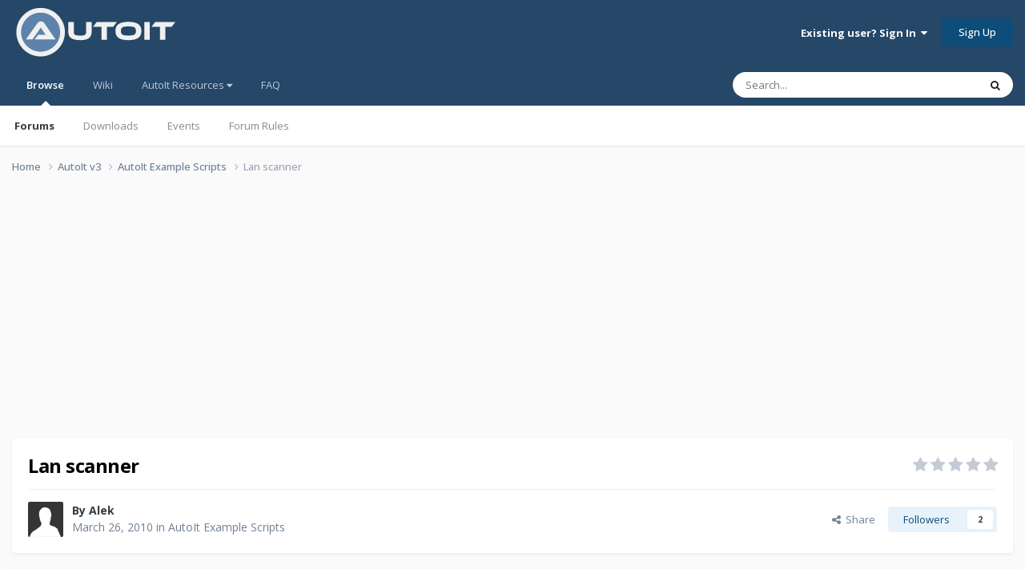

--- FILE ---
content_type: text/html;charset=UTF-8
request_url: https://www.autoitscript.com/forum/topic/112198-lan-scanner/
body_size: 25222
content:
<!DOCTYPE html>
<html lang="en-US" dir="ltr">
	<head>
		<meta charset="utf-8">
        
		<title>Lan scanner - AutoIt Example Scripts - AutoIt Forums</title>
		
			<!-- Google tag (gtag.js) -->
<script async src="https://www.googletagmanager.com/gtag/js?id=G-V5BEXDHMJC"></script>
<script>
  window.dataLayer = window.dataLayer || [];
  function gtag(){dataLayer.push(arguments);}
  gtag('js', new Date());

  gtag('config', 'G-V5BEXDHMJC');
</script>
		
		
		
		

	<meta name="viewport" content="width=device-width, initial-scale=1">


	
	


	<meta name="twitter:card" content="summary" />




	
		
			
				<meta property="og:title" content="Lan scanner">
			
		
	

	
		
			
				<meta property="og:type" content="website">
			
		
	

	
		
			
				<meta property="og:url" content="https://www.autoitscript.com/forum/topic/112198-lan-scanner/">
			
		
	

	
		
			
				<meta name="description" content="Was diging trough some old scrips and I found my old multi-process lan scanner and I thought it would be a nice script for the example forum How it works: the main script runs another script with a few parameters (IP and main scripts form handle) and the other script executes the ping command and...">
			
		
	

	
		
			
				<meta property="og:description" content="Was diging trough some old scrips and I found my old multi-process lan scanner and I thought it would be a nice script for the example forum How it works: the main script runs another script with a few parameters (IP and main scripts form handle) and the other script executes the ping command and...">
			
		
	

	
		
			
				<meta property="og:updated_time" content="2021-12-06T04:02:22Z">
			
		
	

	
		
			
				<meta property="og:site_name" content="AutoIt Forums">
			
		
	

	
		
			
				<meta property="og:locale" content="en_US">
			
		
	


	
		<link rel="canonical" href="https://www.autoitscript.com/forum/topic/112198-lan-scanner/" />
	





<link rel="manifest" href="https://www.autoitscript.com/forum/manifest.webmanifest/">
<meta name="msapplication-config" content="https://www.autoitscript.com/forum/browserconfig.xml/">
<meta name="msapplication-starturl" content="/">
<meta name="application-name" content="AutoIt Forums">
<meta name="apple-mobile-web-app-title" content="AutoIt Forums">

	<meta name="theme-color" content="#254768">










<link rel="preload" href="//www.autoitscript.com/forum/applications/core/interface/font/fontawesome-webfont.woff2?v=4.7.0" as="font" crossorigin="anonymous">
		


	<link rel="preconnect" href="https://fonts.googleapis.com">
	<link rel="preconnect" href="https://fonts.gstatic.com" crossorigin>
	
		<link href="https://fonts.googleapis.com/css2?family=Open%20Sans:wght@300;400;500;600;700&display=swap" rel="stylesheet">
	



	<link rel='stylesheet' href='https://www.autoitscript.com/forum/uploads/css_built_21/341e4a57816af3ba440d891ca87450ff_framework.css?v=6b6ebec2ec1764434460' media='all'>

	<link rel='stylesheet' href='https://www.autoitscript.com/forum/uploads/css_built_21/05e81b71abe4f22d6eb8d1a929494829_responsive.css?v=6b6ebec2ec1764434460' media='all'>

	<link rel='stylesheet' href='https://www.autoitscript.com/forum/uploads/css_built_21/90eb5adf50a8c640f633d47fd7eb1778_core.css?v=6b6ebec2ec1764434460' media='all'>

	<link rel='stylesheet' href='https://www.autoitscript.com/forum/uploads/css_built_21/5a0da001ccc2200dc5625c3f3934497d_core_responsive.css?v=6b6ebec2ec1764434460' media='all'>

	<link rel='stylesheet' href='https://www.autoitscript.com/forum/uploads/css_built_21/62e269ced0fdab7e30e026f1d30ae516_forums.css?v=6b6ebec2ec1764434460' media='all'>

	<link rel='stylesheet' href='https://www.autoitscript.com/forum/uploads/css_built_21/76e62c573090645fb99a15a363d8620e_forums_responsive.css?v=6b6ebec2ec1764434460' media='all'>

	<link rel='stylesheet' href='https://www.autoitscript.com/forum/uploads/css_built_21/ebdea0c6a7dab6d37900b9190d3ac77b_topics.css?v=6b6ebec2ec1764434460' media='all'>





<link rel='stylesheet' href='https://www.autoitscript.com/forum/uploads/css_built_21/258adbb6e4f3e83cd3b355f84e3fa002_custom.css?v=6b6ebec2ec1764434460' media='all'>




		
		

	<link rel="apple-touch-icon" sizes="180x180" href="/images/favicon/favicon-180x180.png">
<link rel="apple-touch-icon" sizes="152x152" href="/images/favicon/favicon-152x152.png">
<link rel="apple-touch-icon" sizes="144x144" href="/images/favicon/favicon-144x144.png">
<link rel="apple-touch-icon" sizes="120x120" href="/images/favicon/favicon-120x120.png">
<link rel="apple-touch-icon" sizes="114x114" href="/images/favicon/favicon-114x114.png">
<link rel="apple-touch-icon" sizes="72x72" href="/images/favicon/favicon-72x72.png">
<link rel="apple-touch-icon" sizes="57x57" href="/images/favicon/favicon-57x57.png">

<link rel="mask-icon" href="/images/favicon/favicon-safari-pinned.svg" color="#254769">

<link rel="icon" sizes="128x128" href="/images/favicon/favicon-128x128.png">
<link rel="icon" sizes="192x192" href="/images/favicon/favicon-192x192.png">
</head>
	<body class="ipsApp ipsApp_front ipsJS_none ipsClearfix" data-controller="core.front.core.app"  data-message=""  data-pageapp="forums" data-pagelocation="front" data-pagemodule="forums" data-pagecontroller="topic" data-pageid="112198"   >
		
        

        

		<a href="#ipsLayout_mainArea" class="ipsHide" title="Go to main content on this page" accesskey="m">Jump to content</a>
		





		<div id="ipsLayout_header" class="ipsClearfix">
			<header>
				<div class="ipsLayout_container">
					
<a href='https://www.autoitscript.com/forum/' id='elLogo' accesskey='1'><img src="https://www.autoitscript.com/forum/cdn/images/logo_autoit_210x72.svg" onerror="this.src='https://www.autoitscript.com/forum/cdn/images/logo_autoit_210x72@2x.png'; this.onerror=null;" width="210" height="72" alt='AutoIt Logo'></a>


					
						

	<ul id='elUserNav' class='ipsList_inline cSignedOut ipsResponsive_showDesktop'>
		
        
		
        
        
            
            <li id='elSignInLink'>
                <a href='https://www.autoitscript.com/forum/login/' data-ipsMenu-closeOnClick="false" data-ipsMenu id='elUserSignIn'>
                    Existing user? Sign In &nbsp;<i class='fa fa-caret-down'></i>
                </a>
                
<div id='elUserSignIn_menu' class='ipsMenu ipsMenu_auto ipsHide'>
	<form accept-charset='utf-8' method='post' action='https://www.autoitscript.com/forum/login/'>
		<input type="hidden" name="csrfKey" value="e3da1c9a4c0f123fdae43c352d0a3c33">
		<input type="hidden" name="ref" value="aHR0cHM6Ly93d3cuYXV0b2l0c2NyaXB0LmNvbS9mb3J1bS90b3BpYy8xMTIxOTgtbGFuLXNjYW5uZXIv">
		<div data-role="loginForm">
			
			
			
				
<div class="ipsPad ipsForm ipsForm_vertical">
	<h4 class="ipsType_sectionHead">Sign In</h4>
	<br><br>
	<ul class='ipsList_reset'>
		<li class="ipsFieldRow ipsFieldRow_noLabel ipsFieldRow_fullWidth">
			
			
				<input type="email" placeholder="Email Address" name="auth" autocomplete="email">
			
		</li>
		<li class="ipsFieldRow ipsFieldRow_noLabel ipsFieldRow_fullWidth">
			<input type="password" placeholder="Password" name="password" autocomplete="current-password">
		</li>
		<li class="ipsFieldRow ipsFieldRow_checkbox ipsClearfix">
			<span class="ipsCustomInput">
				<input type="checkbox" name="remember_me" id="remember_me_checkbox" value="1" checked aria-checked="true">
				<span></span>
			</span>
			<div class="ipsFieldRow_content">
				<label class="ipsFieldRow_label" for="remember_me_checkbox">Remember me</label>
				<span class="ipsFieldRow_desc">Not recommended on shared computers</span>
			</div>
		</li>
		<li class="ipsFieldRow ipsFieldRow_fullWidth">
			<button type="submit" name="_processLogin" value="usernamepassword" class="ipsButton ipsButton_primary ipsButton_small" id="elSignIn_submit">Sign In</button>
			
				<p class="ipsType_right ipsType_small">
					
						<a href='https://www.autoitscript.com/forum/lostpassword/' data-ipsDialog data-ipsDialog-title='Forgot your password?'>
					
					Forgot your password?</a>
				</p>
			
		</li>
	</ul>
</div>
			
		</div>
	</form>
</div>
            </li>
            
        
		
			<li>
				
					<a href='https://www.autoitscript.com/forum/register/' data-ipsDialog data-ipsDialog-size='narrow' data-ipsDialog-title='Sign Up' id='elRegisterButton' class='ipsButton ipsButton_normal ipsButton_primary'>Sign Up</a>
				
			</li>
		
	</ul>

						
<ul class='ipsMobileHamburger ipsList_reset ipsResponsive_hideDesktop'>
	<li data-ipsDrawer data-ipsDrawer-drawerElem='#elMobileDrawer'>
		<a href='#' >
			
			
				
			
			
			
			<i class='fa fa-navicon'></i>
		</a>
	</li>
</ul>
					
				</div>
			</header>
			

	<nav data-controller='core.front.core.navBar' class=' ipsResponsive_showDesktop'>
		<div class='ipsNavBar_primary ipsLayout_container '>
			<ul data-role="primaryNavBar" class='ipsClearfix'>
				


	
		
		
			
		
		<li class='ipsNavBar_active' data-active id='elNavSecondary_1' data-role="navBarItem" data-navApp="core" data-navExt="CustomItem">
			
			
				<a href="https://www.autoitscript.com/forum/"  data-navItem-id="1" data-navDefault>
					Browse<span class='ipsNavBar_active__identifier'></span>
				</a>
			
			
				<ul class='ipsNavBar_secondary ' data-role='secondaryNavBar'>
					


	
		
		
			
		
		<li class='ipsNavBar_active' data-active id='elNavSecondary_8' data-role="navBarItem" data-navApp="forums" data-navExt="Forums">
			
			
				<a href="https://www.autoitscript.com/forum/"  data-navItem-id="8" data-navDefault>
					Forums<span class='ipsNavBar_active__identifier'></span>
				</a>
			
			
		</li>
	
	

	
		
		
		<li  id='elNavSecondary_9' data-role="navBarItem" data-navApp="downloads" data-navExt="Downloads">
			
			
				<a href="https://www.autoitscript.com/forum/files/"  data-navItem-id="9" >
					Downloads<span class='ipsNavBar_active__identifier'></span>
				</a>
			
			
		</li>
	
	

	
		
		
		<li  id='elNavSecondary_11' data-role="navBarItem" data-navApp="calendar" data-navExt="Calendar">
			
			
				<a href="https://www.autoitscript.com/forum/events/"  data-navItem-id="11" >
					Events<span class='ipsNavBar_active__identifier'></span>
				</a>
			
			
		</li>
	
	

	
		
		
		<li  id='elNavSecondary_12' data-role="navBarItem" data-navApp="core" data-navExt="Guidelines">
			
			
				<a href="https://www.autoitscript.com/forum/topic/169097-forum-rules/"  data-navItem-id="12" >
					Forum Rules<span class='ipsNavBar_active__identifier'></span>
				</a>
			
			
		</li>
	
	

	
	

	
	

					<li class='ipsHide' id='elNavigationMore_1' data-role='navMore'>
						<a href='#' data-ipsMenu data-ipsMenu-appendTo='#elNavigationMore_1' id='elNavigationMore_1_dropdown'>More <i class='fa fa-caret-down'></i></a>
						<ul class='ipsHide ipsMenu ipsMenu_auto' id='elNavigationMore_1_dropdown_menu' data-role='moreDropdown'></ul>
					</li>
				</ul>
			
		</li>
	
	

	
	

	
		
		
		<li  id='elNavSecondary_16' data-role="navBarItem" data-navApp="core" data-navExt="CustomItem">
			
			
				<a href="https://www.autoitscript.com/wiki" target='_blank' rel="noopener" data-navItem-id="16" >
					Wiki<span class='ipsNavBar_active__identifier'></span>
				</a>
			
			
		</li>
	
	

	
	

	
		
		
		<li  id='elNavSecondary_34' data-role="navBarItem" data-navApp="core" data-navExt="Menu">
			
			
				<a href="#" id="elNavigation_34" data-ipsMenu data-ipsMenu-appendTo='#elNavSecondary_34' data-ipsMenu-activeClass='ipsNavActive_menu' data-navItem-id="34" >
					AutoIt Resources <i class="fa fa-caret-down"></i><span class='ipsNavBar_active__identifier'></span>
				</a>
				<ul id="elNavigation_34_menu" class="ipsMenu ipsMenu_auto ipsHide">
					

	
		
			
			<li id='elNavigation_296ee050d7589c11ed02e10a73285773' class='ipsMenu_item ipsMenu_subItems'>
				<a href='#'>
					Release
				</a>
				<ul id='elNavigation_296ee050d7589c11ed02e10a73285773_menu' class='ipsMenu ipsMenu_auto ipsHide'>
					

	
		
			<li class='ipsMenu_item' >
				<a href='https://www.autoitscript.com/site/autoit/downloads/' target='_blank' rel="noopener">
					Installer
				</a>
			</li>
		
	

	
		
			<li class='ipsMenu_item' >
				<a href='https://www.autoitscript.com/autoit3/docs/' target='_blank' rel="noopener">
					Help file
				</a>
			</li>
		
	

	
		
			<li class='ipsMenu_item' >
				<a href='https://www.autoitscript.com/site/autoit-script-editor/downloads/' target='_blank' rel="noopener">
					Editor
				</a>
			</li>
		
	

				</ul>
			</li>
		
	

	
		
			
			<li id='elNavigation_5a3f1ed2ea4985a72ac2379fae4f17da' class='ipsMenu_item ipsMenu_subItems'>
				<a href='#'>
					Beta
				</a>
				<ul id='elNavigation_5a3f1ed2ea4985a72ac2379fae4f17da_menu' class='ipsMenu ipsMenu_auto ipsHide'>
					

	
		
			<li class='ipsMenu_item' >
				<a href='https://www.autoitscript.com/forum/files/category/5-beta/' >
					Installer
				</a>
			</li>
		
	

	
		
			<li class='ipsMenu_item' >
				<a href='https://www.autoitscript.com/autoit3/files/beta/autoit/docs/' target='_blank' rel="noopener">
					Help file
				</a>
			</li>
		
	

	
		
			<li class='ipsMenu_item' >
				<a href='https://www.autoitscript.com/site/autoit-script-editor/downloads/' target='_blank' rel="noopener">
					Editor
				</a>
			</li>
		
	

				</ul>
			</li>
		
	

	
		
			<li class='ipsMenu_item' >
				<a href='https://github.com/AutoIt' target='_blank' rel="noopener">
					Git
				</a>
			</li>
		
	

				</ul>
			
			
		</li>
	
	

	
		
		
		<li  id='elNavSecondary_53' data-role="navBarItem" data-navApp="core" data-navExt="CustomItem">
			
			
				<a href="https://www.autoitscript.com/forum/articles/forum-faq/forum-rules-and-forum-etiquette-r2/"  data-navItem-id="53" >
					FAQ<span class='ipsNavBar_active__identifier'></span>
				</a>
			
			
		</li>
	
	

	
	

	
	

				<li class='ipsHide' id='elNavigationMore' data-role='navMore'>
					<a href='#' data-ipsMenu data-ipsMenu-appendTo='#elNavigationMore' id='elNavigationMore_dropdown'>More</a>
					<ul class='ipsNavBar_secondary ipsHide' data-role='secondaryNavBar'>
						<li class='ipsHide' id='elNavigationMore_more' data-role='navMore'>
							<a href='#' data-ipsMenu data-ipsMenu-appendTo='#elNavigationMore_more' id='elNavigationMore_more_dropdown'>More <i class='fa fa-caret-down'></i></a>
							<ul class='ipsHide ipsMenu ipsMenu_auto' id='elNavigationMore_more_dropdown_menu' data-role='moreDropdown'></ul>
						</li>
					</ul>
				</li>
			</ul>
			

	<div id="elSearchWrapper">
		<div id='elSearch' data-controller="core.front.core.quickSearch">
			<form accept-charset='utf-8' action='//www.autoitscript.com/forum/search/?do=quicksearch' method='post'>
                <input type='search' id='elSearchField' placeholder='Search...' name='q' autocomplete='off' aria-label='Search'>
                <details class='cSearchFilter'>
                    <summary class='cSearchFilter__text'></summary>
                    <ul class='cSearchFilter__menu'>
                        
                        <li><label><input type="radio" name="type" value="all" ><span class='cSearchFilter__menuText'>Everywhere</span></label></li>
                        
                            
                                <li><label><input type="radio" name="type" value='contextual_{&quot;type&quot;:&quot;forums_topic&quot;,&quot;nodes&quot;:9}' checked><span class='cSearchFilter__menuText'>This Forum</span></label></li>
                            
                                <li><label><input type="radio" name="type" value='contextual_{&quot;type&quot;:&quot;forums_topic&quot;,&quot;item&quot;:112198}' checked><span class='cSearchFilter__menuText'>This Topic</span></label></li>
                            
                        
                        
                            <li><label><input type="radio" name="type" value="forums_topic"><span class='cSearchFilter__menuText'>Topics</span></label></li>
                        
                            <li><label><input type="radio" name="type" value="downloads_file"><span class='cSearchFilter__menuText'>Files</span></label></li>
                        
                            <li><label><input type="radio" name="type" value="cms_pages_pageitem"><span class='cSearchFilter__menuText'>Pages</span></label></li>
                        
                            <li><label><input type="radio" name="type" value="cms_records1"><span class='cSearchFilter__menuText'>Articles</span></label></li>
                        
                            <li><label><input type="radio" name="type" value="calendar_event"><span class='cSearchFilter__menuText'>Events</span></label></li>
                        
                            <li><label><input type="radio" name="type" value="core_members"><span class='cSearchFilter__menuText'>Members</span></label></li>
                        
                    </ul>
                </details>
				<button class='cSearchSubmit' type="submit" aria-label='Search'><i class="fa fa-search"></i></button>
			</form>
		</div>
	</div>

		</div>
	</nav>

			
<ul id='elMobileNav' class='ipsResponsive_hideDesktop' data-controller='core.front.core.mobileNav'>
	
		
			
			
				
				
			
				
					<li id='elMobileBreadcrumb'>
						<a href='https://www.autoitscript.com/forum/forum/9-autoit-example-scripts/'>
							<span>AutoIt Example Scripts</span>
						</a>
					</li>
				
				
			
				
				
			
		
	
	
	
	<li class='ipsHide'>
		<a data-action="defaultStream" href='https://www.autoitscript.com/forum/discover/'><i class="fa fa-newspaper-o" aria-hidden="true"></i></a>
	</li>

	

	
		<li class='ipsJS_show'>
			<a href='https://www.autoitscript.com/forum/search/'><i class='fa fa-search'></i></a>
		</li>
	
</ul>
		</div>
		<main id="ipsLayout_body" class="ipsLayout_container">
			<div id="ipsLayout_contentArea">
				<div id="ipsLayout_contentWrapper">
					
<nav class='ipsBreadcrumb ipsBreadcrumb_top ipsFaded_withHover'>
	

	<ul class='ipsList_inline ipsPos_right'>
		
		<li  class='ipsHide'>
			<a data-action="defaultStream" class='ipsType_light '  href='https://www.autoitscript.com/forum/discover/'><i class="fa fa-newspaper-o" aria-hidden="true"></i> <span>All Activity</span></a>
		</li>
		
	</ul>

	<ul data-role="breadcrumbList">
		<li>
			<a title="Home" href='https://www.autoitscript.com/forum/'>
				<span>Home <i class='fa fa-angle-right'></i></span>
			</a>
		</li>
		
		
			<li>
				
					<a href='https://www.autoitscript.com/forum/forum/12-autoit-v3/'>
						<span>AutoIt v3 <i class='fa fa-angle-right' aria-hidden="true"></i></span>
					</a>
				
			</li>
		
			<li>
				
					<a href='https://www.autoitscript.com/forum/forum/9-autoit-example-scripts/'>
						<span>AutoIt Example Scripts <i class='fa fa-angle-right' aria-hidden="true"></i></span>
					</a>
				
			</li>
		
			<li>
				
					Lan scanner
				
			</li>
		
	</ul>
</nav>
					
					<div id="ipsLayout_mainArea">
						<div align="center">
  
<script async src="https://pagead2.googlesyndication.com/pagead/js/adsbygoogle.js?client=ca-pub-2584082051607049"
     crossorigin="anonymous"></script>
<!-- AutoIt Forum Header Responsive -->
<ins class="adsbygoogle"
     style="display:block"
     data-ad-client="ca-pub-2584082051607049"
     data-ad-slot="4890339436"
     data-ad-format="auto"
     data-full-width-responsive="true"></ins>
<script>
     (adsbygoogle = window.adsbygoogle || []).push({});
</script>
  
</div>
						
						
						

	




	<div class='cWidgetContainer '  data-role='widgetReceiver' data-orientation='horizontal' data-widgetArea='header'>
		<ul class='ipsList_reset'>
			
				
					
					<li class='ipsWidget ipsWidget_horizontal ipsBox  ipsWidgetHide ipsHide ipsResponsive_block' data-blockID='app_cms_Blocks_a7o9sy7zr' data-blockConfig="true" data-blockTitle="Custom Blocks" data-blockErrorMessage="This block cannot be shown. This could be because it needs configuring, is unable to show on this page, or will show after reloading this page."  data-controller='core.front.widgets.block'>
</li>
				
			
		</ul>
	</div>

						


<div class="ipsPageHeader ipsResponsive_pull ipsBox ipsPadding sm:ipsPadding:half ipsMargin_bottom">
		
	
	<div class="ipsFlex ipsFlex-ai:center ipsFlex-fw:wrap ipsGap:4">
		<div class="ipsFlex-flex:11">
			<h1 class="ipsType_pageTitle ipsContained_container">
				

				
				
					<span class="ipsType_break ipsContained">
						<span>Lan scanner</span>
					</span>
				
			</h1>
			
			
		</div>
		
			<div class="ipsFlex-flex:00 ipsType_light">
				
				
<div  class='ipsClearfix ipsRating  ipsRating_veryLarge'>
	
	<ul class='ipsRating_collective'>
		
			
				<li class='ipsRating_off'>
					<i class='fa fa-star'></i>
				</li>
			
		
			
				<li class='ipsRating_off'>
					<i class='fa fa-star'></i>
				</li>
			
		
			
				<li class='ipsRating_off'>
					<i class='fa fa-star'></i>
				</li>
			
		
			
				<li class='ipsRating_off'>
					<i class='fa fa-star'></i>
				</li>
			
		
			
				<li class='ipsRating_off'>
					<i class='fa fa-star'></i>
				</li>
			
		
	</ul>
</div>
			</div>
		
	</div>
	<hr class="ipsHr">
	<div class="ipsPageHeader__meta ipsFlex ipsFlex-jc:between ipsFlex-ai:center ipsFlex-fw:wrap ipsGap:3">
		<div class="ipsFlex-flex:11">
			<div class="ipsPhotoPanel ipsPhotoPanel_mini ipsPhotoPanel_notPhone ipsClearfix">
				


	<a href="https://www.autoitscript.com/forum/profile/21482-alek/" rel="nofollow" data-ipsHover data-ipsHover-width="370" data-ipsHover-target="https://www.autoitscript.com/forum/profile/21482-alek/?do=hovercard" class="ipsUserPhoto ipsUserPhoto_mini" title="Go to Alek's profile">
		<img src='https://www.autoitscript.com/forum/uploads/set_resources_21/84c1e40ea0e759e3f1505eb1788ddf3c_default_photo.png' alt='Alek' loading="lazy">
	</a>

				<div>
					<p class="ipsType_reset ipsType_blendLinks">
						<span class="ipsType_normal">
						
							<strong>By 


<a href='https://www.autoitscript.com/forum/profile/21482-alek/' rel="nofollow" data-ipsHover data-ipsHover-width='370' data-ipsHover-target='https://www.autoitscript.com/forum/profile/21482-alek/?do=hovercard&amp;referrer=https%253A%252F%252Fwww.autoitscript.com%252Fforum%252Ftopic%252F112198-lan-scanner%252F' title="Go to Alek's profile" class="ipsType_break">Alek</a></strong><br>
							<span class="ipsType_light"><time datetime='2010-03-26T21:46:23Z' title='03/26/2010 09:46  PM' data-short='15 yr'>March 26, 2010</time> in <a href="https://www.autoitscript.com/forum/forum/9-autoit-example-scripts/">AutoIt Example Scripts</a></span>
						
						</span>
					</p>
				</div>
			</div>
		</div>
		
			<div class="ipsFlex-flex:01 ipsResponsive_hidePhone">
				<div class="ipsShareLinks">
					
						


    <a href='#elShareItem_575295790_menu' id='elShareItem_575295790' data-ipsMenu class='ipsShareButton ipsButton ipsButton_verySmall ipsButton_link ipsButton_link--light'>
        <span><i class='fa fa-share-alt'></i></span> &nbsp;Share
    </a>

    <div class='ipsPadding ipsMenu ipsMenu_normal ipsHide' id='elShareItem_575295790_menu' data-controller="core.front.core.sharelink">
        
        
        <span data-ipsCopy data-ipsCopy-flashmessage>
            <a href="https://www.autoitscript.com/forum/topic/112198-lan-scanner/" class="ipsButton ipsButton_light ipsButton_small ipsButton_fullWidth" data-role="copyButton" data-clipboard-text="https://www.autoitscript.com/forum/topic/112198-lan-scanner/" data-ipstooltip title='Copy Link to Clipboard'><i class="fa fa-clone"></i> https://www.autoitscript.com/forum/topic/112198-lan-scanner/</a>
        </span>
        <ul class='ipsShareLinks ipsMargin_top:half'>
            
                <li>
<a href="https://www.linkedin.com/shareArticle?mini=true&amp;url=https%3A%2F%2Fwww.autoitscript.com%2Fforum%2Ftopic%2F112198-lan-scanner%2F&amp;title=Lan+scanner" rel="nofollow noopener" class="cShareLink cShareLink_linkedin" target="_blank" data-role="shareLink" title='Share on LinkedIn' data-ipsTooltip>
	<i class="fa fa-linkedin"></i>
</a></li>
            
                <li>
<a href="https://x.com/share?url=https%3A%2F%2Fwww.autoitscript.com%2Fforum%2Ftopic%2F112198-lan-scanner%2F" class="cShareLink cShareLink_x" target="_blank" data-role="shareLink" title='Share on X' data-ipsTooltip rel='nofollow noopener'>
    <i class="fa fa-x"></i>
</a></li>
            
                <li>
<a href="https://www.facebook.com/sharer/sharer.php?u=https%3A%2F%2Fwww.autoitscript.com%2Fforum%2Ftopic%2F112198-lan-scanner%2F" class="cShareLink cShareLink_facebook" target="_blank" data-role="shareLink" title='Share on Facebook' data-ipsTooltip rel='noopener nofollow'>
	<i class="fa fa-facebook"></i>
</a></li>
            
                <li>
<a href="https://www.reddit.com/submit?url=https%3A%2F%2Fwww.autoitscript.com%2Fforum%2Ftopic%2F112198-lan-scanner%2F&amp;title=Lan+scanner" rel="nofollow noopener" class="cShareLink cShareLink_reddit" target="_blank" title='Share on Reddit' data-ipsTooltip>
	<i class="fa fa-reddit"></i>
</a></li>
            
        </ul>
        
            <hr class='ipsHr'>
            <button class='ipsHide ipsButton ipsButton_verySmall ipsButton_light ipsButton_fullWidth ipsMargin_top:half' data-controller='core.front.core.webshare' data-role='webShare' data-webShareTitle='Lan scanner' data-webShareText='Lan scanner' data-webShareUrl='https://www.autoitscript.com/forum/topic/112198-lan-scanner/'>More sharing options...</button>
        
    </div>

					
					
                    

					



					

<div data-followApp='forums' data-followArea='topic' data-followID='112198' data-controller='core.front.core.followButton'>
	

	<a href='https://www.autoitscript.com/forum/login/' rel="nofollow" class="ipsFollow ipsPos_middle ipsButton ipsButton_light ipsButton_verySmall " data-role="followButton" data-ipsTooltip title='Sign in to follow this'>
		<span>Followers</span>
		<span class='ipsCommentCount'>2</span>
	</a>

</div>
				</div>
			</div>
					
	</div>
	
	
</div>








<div class="ipsClearfix">
	<ul class="ipsToolList ipsToolList_horizontal ipsClearfix ipsSpacer_both ipsResponsive_hidePhone">
		
		
		
	</ul>
</div>

<div id="comments" data-controller="core.front.core.commentFeed,forums.front.topic.view, core.front.core.ignoredComments" data-autopoll data-baseurl="https://www.autoitscript.com/forum/topic/112198-lan-scanner/" data-lastpage data-feedid="topic-112198" class="cTopic ipsClear ipsSpacer_top">
	
			
	

	

<div data-controller='core.front.core.recommendedComments' data-url='https://www.autoitscript.com/forum/topic/112198-lan-scanner/?recommended=comments' class='ipsRecommendedComments ipsHide'>
	<div data-role="recommendedComments">
		<h2 class='ipsType_sectionHead ipsType_large ipsType_bold ipsMargin_bottom'>Recommended Posts</h2>
		
	</div>
</div>
	
	<div id="elPostFeed" data-role="commentFeed" data-controller="core.front.core.moderation" >
		<form action="https://www.autoitscript.com/forum/topic/112198-lan-scanner/?csrfKey=e3da1c9a4c0f123fdae43c352d0a3c33&amp;do=multimodComment" method="post" data-ipspageaction data-role="moderationTools">
			
			
				

					

					
					



<a id='findComment-786243'></a>
<a id='comment-786243'></a>
<article  id='elComment_786243' class='cPost ipsBox ipsResponsive_pull  ipsComment  ipsComment_parent ipsClearfix ipsClear ipsColumns ipsColumns_noSpacing ipsColumns_collapsePhone    '>
	

	

	<div class='cAuthorPane_mobile ipsResponsive_showPhone'>
		<div class='cAuthorPane_photo'>
			<div class='cAuthorPane_photoWrap'>
				


	<a href="https://www.autoitscript.com/forum/profile/21482-alek/" rel="nofollow" data-ipsHover data-ipsHover-width="370" data-ipsHover-target="https://www.autoitscript.com/forum/profile/21482-alek/?do=hovercard" class="ipsUserPhoto ipsUserPhoto_large" title="Go to Alek's profile">
		<img src='https://www.autoitscript.com/forum/uploads/set_resources_21/84c1e40ea0e759e3f1505eb1788ddf3c_default_photo.png' alt='Alek' loading="lazy">
	</a>

				
				
					<a href="https://www.autoitscript.com/forum/profile/21482-alek/badges/" rel="nofollow">
						
<img src='https://www.autoitscript.com/forum/uploads/set_resources_21/84c1e40ea0e759e3f1505eb1788ddf3c_default_rank.png' loading="lazy" alt="Universalist" class="cAuthorPane_badge cAuthorPane_badge--rank ipsOutline ipsOutline:2px" data-ipsTooltip title="Rank: Universalist (7/7)">
					</a>
				
			</div>
		</div>
		<div class='cAuthorPane_content'>
			<h3 class='ipsType_sectionHead cAuthorPane_author ipsType_break ipsType_blendLinks ipsFlex ipsFlex-ai:center'>
				


<a href='https://www.autoitscript.com/forum/profile/21482-alek/' rel="nofollow" data-ipsHover data-ipsHover-width='370' data-ipsHover-target='https://www.autoitscript.com/forum/profile/21482-alek/?do=hovercard&amp;referrer=https%253A%252F%252Fwww.autoitscript.com%252Fforum%252Ftopic%252F112198-lan-scanner%252F' title="Go to Alek's profile" class="ipsType_break"><span class="useractive">Alek</span></a>
			</h3>
			<div class='ipsType_light ipsType_reset'>
			    <a href='https://www.autoitscript.com/forum/topic/112198-lan-scanner/#findComment-786243' rel="nofollow" class='ipsType_blendLinks'>Posted <time datetime='2010-03-26T21:46:23Z' title='03/26/2010 09:46  PM' data-short='15 yr'>March 26, 2010</time></a>
				
			</div>
		</div>
	</div>
	<aside class='ipsComment_author cAuthorPane ipsColumn ipsColumn_medium ipsResponsive_hidePhone'>
		<h3 class='ipsType_sectionHead cAuthorPane_author ipsType_blendLinks ipsType_break'><strong>


<a href='https://www.autoitscript.com/forum/profile/21482-alek/' rel="nofollow" data-ipsHover data-ipsHover-width='370' data-ipsHover-target='https://www.autoitscript.com/forum/profile/21482-alek/?do=hovercard&amp;referrer=https%253A%252F%252Fwww.autoitscript.com%252Fforum%252Ftopic%252F112198-lan-scanner%252F' title="Go to Alek's profile" class="ipsType_break">Alek</a></strong>
			
		</h3>
		<ul class='cAuthorPane_info ipsList_reset'>
			<li data-role='photo' class='cAuthorPane_photo'>
				<div class='cAuthorPane_photoWrap'>
					


	<a href="https://www.autoitscript.com/forum/profile/21482-alek/" rel="nofollow" data-ipsHover data-ipsHover-width="370" data-ipsHover-target="https://www.autoitscript.com/forum/profile/21482-alek/?do=hovercard" class="ipsUserPhoto ipsUserPhoto_large" title="Go to Alek's profile">
		<img src='https://www.autoitscript.com/forum/uploads/set_resources_21/84c1e40ea0e759e3f1505eb1788ddf3c_default_photo.png' alt='Alek' loading="lazy">
	</a>

					
					
						
<img src='https://www.autoitscript.com/forum/uploads/set_resources_21/84c1e40ea0e759e3f1505eb1788ddf3c_default_rank.png' loading="lazy" alt="Universalist" class="cAuthorPane_badge cAuthorPane_badge--rank ipsOutline ipsOutline:2px" data-ipsTooltip title="Rank: Universalist (7/7)">
					
				</div>
			</li>
			
				<li data-role='group'><span class="useractive">Active Members</span></li>
				
			
			
				<li data-role='stats' class='ipsMargin_top'>
					<ul class="ipsList_reset ipsType_light ipsFlex ipsFlex-ai:center ipsFlex-jc:center ipsGap_row:2 cAuthorPane_stats">
						<li>
							
								<a href="https://www.autoitscript.com/forum/profile/21482-alek/content/" rel="nofollow" title="323 posts" data-ipsTooltip class="ipsType_blendLinks">
							
								<i class="fa fa-comment"></i> 323
							
								</a>
							
						</li>
						
					</ul>
				</li>
			
			
				

			
		</ul>
	</aside>
	<div class='ipsColumn ipsColumn_fluid ipsMargin:none'>
		

<div id='comment-786243_wrap' data-controller='core.front.core.comment' data-commentApp='forums' data-commentType='forums' data-commentID="786243" data-quoteData='{&quot;userid&quot;:21482,&quot;username&quot;:&quot;Alek&quot;,&quot;timestamp&quot;:1269639983,&quot;contentapp&quot;:&quot;forums&quot;,&quot;contenttype&quot;:&quot;forums&quot;,&quot;contentid&quot;:112198,&quot;contentclass&quot;:&quot;forums_Topic&quot;,&quot;contentcommentid&quot;:786243}' class='ipsComment_content ipsType_medium'>

	<div class='ipsComment_meta ipsType_light ipsFlex ipsFlex-ai:center ipsFlex-jc:between ipsFlex-fd:row-reverse'>
		<div class='ipsType_light ipsType_reset ipsType_blendLinks ipsComment_toolWrap'>
			<div class='ipsResponsive_hidePhone ipsComment_badges'>
				<ul class='ipsList_reset ipsFlex ipsFlex-jc:end ipsFlex-fw:wrap ipsGap:2 ipsGap_row:1'>
					
					
					
					
					
				</ul>
			</div>
			<ul class='ipsList_reset ipsComment_tools'>
				<li>
					<a href='#elControls_786243_menu' class='ipsComment_ellipsis' id='elControls_786243' title='More options...' data-ipsMenu data-ipsMenu-appendTo='#comment-786243_wrap'><i class='fa fa-ellipsis-h'></i></a>
					<ul id='elControls_786243_menu' class='ipsMenu ipsMenu_narrow ipsHide'>
						
						
                        
						
						
						
							
								
							
							
							
							
							
							
						
					</ul>
				</li>
				
			</ul>
		</div>

		<div class='ipsType_reset ipsResponsive_hidePhone'>
		   
		   Posted <time datetime='2010-03-26T21:46:23Z' title='03/26/2010 09:46  PM' data-short='15 yr'>March 26, 2010</time>
		   
			
			<span class='ipsResponsive_hidePhone'>
				
				
			</span>
		</div>
	</div>

	

    

	<div class='cPost_contentWrap'>
		
		<div data-role='commentContent' class='ipsType_normal ipsType_richText ipsPadding_bottom ipsContained' data-controller='core.front.core.lightboxedImages'>
			
<p>Was diging trough some old scrips and I found my old multi-process lan scanner and I thought it would be a nice script for the example forum <img src="https://www.autoitscript.com/forum/uploads/emoticons/default_sad.png.11111111111111111111111111111111.png" alt=":("></p><p>
</p><p>
How it works:</p><p>
the main script runs another script with a few parameters (IP and main scripts form handle)</p><p>
and the other script executes the ping command and uses SendMessage to send the result back to the main script.</p><p>
</p><p>
Orignaly the main script just re-ran it self with the same parameters but it was to much of a cpu and memory hog so I had to create a seperate script for the pinging.</p><p>
</p><p>
</p><p>
so here it is</p><p>
</p><p>
main script.</p><p>
</p><div class="geshiCodeTop"><button type="button" onclick="geshiExpand(this);">expand</button><button type="button" onclick="geshiCollapse(this)" style="display: none">collapse</button> <button type="button" onclick="geshiPopup(this)">popup</button></div><pre class="geshi geshiprinted lang-autoit ipsCode"><a href="https://www.autoitscript.com/autoit3/docs/keywords/include.htm"><span class="kw8">#include</span></a><span class="co0"> &lt;iNet.au3&gt;</span>
<a href="https://www.autoitscript.com/autoit3/docs/keywords/include.htm"><span class="kw8">#Include</span></a><span class="co0"> &lt;GuiListView.au3&gt;</span>
<a href="https://www.autoitscript.com/autoit3/docs/keywords/include.htm"><span class="kw8">#include</span></a><span class="co0"> &lt;GUIConstantsEx.au3&gt;</span>
<a href="https://www.autoitscript.com/autoit3/docs/keywords/include.htm"><span class="kw8">#include</span></a><span class="co0"> &lt;StaticConstants.au3&gt;</span>
<a href="https://www.autoitscript.com/autoit3/docs/keywords/include.htm"><span class="kw8">#include</span></a><span class="co0"> &lt;WindowsConstants.au3&gt;</span>
<a href="https://www.autoitscript.com/autoit3/docs/keywords/include.htm"><span class="kw8">#Include</span></a><span class="co0"> &lt;GuiStatusBar.au3&gt;</span>

<a href="https://www.autoitscript.com/autoit3/docs/keywords.htm"><span class="kw1">Global</span></a> <span class="re0">$ProcLimit</span> <span class="sy0">=</span> <a href="https://www.autoitscript.com/autoit3/docs/functions/RegRead.htm"><span class="kw3">RegRead</span></a><span class="br0">&#40;</span><span class="st0">&quot;HKEY_CURRENT_USER\Software\LanScanner\Settings&quot;</span><span class="sy0">,</span><span class="st0">&quot;ProcessLimit&quot;</span><span class="br0">&#41;</span>
<a href="https://www.autoitscript.com/autoit3/docs/keywords.htm"><span class="kw1">Global</span></a> <span class="re0">$UseExternalPinger</span> <span class="sy0">=</span> <a href="https://www.autoitscript.com/autoit3/docs/keywords.htm"><span class="kw1">False</span></a>

<a href="https://www.autoitscript.com/autoit3/docs/keywords.htm"><span class="kw1">If</span></a> <span class="re0">$ProcLimit</span> <span class="sy0">=</span> <span class="nu0">0</span> <a href="https://www.autoitscript.com/autoit3/docs/keywords.htm"><span class="kw1">Then</span></a>
&nbsp; &nbsp; <span class="re0">$ProcLimit</span> <span class="sy0">=</span> <span class="nu0">20</span>
<a href="https://www.autoitscript.com/autoit3/docs/keywords.htm"><span class="kw1">EndIf</span></a>

<a href="https://www.autoitscript.com/autoit3/scite/docs/AutoIt3Wrapper.html"><span class="kw6">#Region RealPing.<span class="me1">au3</span></span></a>
<a href="https://www.autoitscript.com/autoit3/docs/keywords/include.htm"><span class="kw8">#Include</span></a><span class="co0"> &lt;SendMessage.au3&gt;</span>
<a href="https://www.autoitscript.com/autoit3/docs/keywords/NoTrayIcon.htm"><span class="kw8">#NoTrayIcon</span></a>

<a href="https://www.autoitscript.com/autoit3/docs/keywords.htm"><span class="kw1">Global</span></a> <span class="re0">$PingTimeout</span> <span class="sy0">=</span> <a href="https://www.autoitscript.com/autoit3/docs/functions/RegRead.htm"><span class="kw3">RegRead</span></a><span class="br0">&#40;</span><span class="st0">&quot;HKEY_CURRENT_USER\Software\LanScanner\Settings&quot;</span><span class="sy0">,</span><span class="st0">&quot;PingTimeout&quot;</span><span class="br0">&#41;</span>

<a href="https://www.autoitscript.com/autoit3/docs/keywords.htm"><span class="kw1">If</span></a> <span class="re0">$PingTimeout</span> <span class="sy0">=</span> <span class="nu0">0</span> <a href="https://www.autoitscript.com/autoit3/docs/keywords.htm"><span class="kw1">Then</span></a>
&nbsp; &nbsp; <span class="re0">$PingTimeout</span> <span class="sy0">=</span> <span class="nu0">1000</span>
<a href="https://www.autoitscript.com/autoit3/docs/keywords.htm"><span class="kw1">EndIf</span></a>

<a href="https://www.autoitscript.com/autoit3/docs/keywords.htm"><span class="kw1">If</span></a> <span class="re0">$Cmdline</span><span class="br0">&#91;</span><span class="nu0">0</span><span class="br0">&#93;</span> <span class="sy0">=</span> <span class="nu0">2</span> <a href="https://www.autoitscript.com/autoit3/docs/keywords.htm"><span class="kw1">Then</span></a>
&nbsp; &nbsp; <span class="re0">$ping</span> <span class="sy0">=</span> <a href="https://www.autoitscript.com/autoit3/docs/functions/Ping.htm"><span class="kw3">Ping</span></a><span class="br0">&#40;</span><span class="re0">$Cmdline</span><span class="br0">&#91;</span><span class="nu0">1</span><span class="br0">&#93;</span><span class="sy0">,</span> <span class="re0">$PingTimeout</span><span class="br0">&#41;</span>
&nbsp; &nbsp; <a href="https://www.autoitscript.com/autoit3/docs/keywords.htm"><span class="kw1">If</span></a> <span class="re0">$ping</span> <span class="sy0">=</span> <span class="nu0">0</span> <a href="https://www.autoitscript.com/autoit3/docs/keywords.htm"><span class="kw1">Then</span></a>
&nbsp; &nbsp; &nbsp; &nbsp; <span class="sy1">_</span>SendMessage<span class="br0">&#40;</span><span class="re0">$Cmdline</span><span class="br0">&#91;</span><span class="nu0">2</span><span class="br0">&#93;</span><span class="sy0">,</span> <span class="nu0">0x0F01</span><span class="br0">&#41;</span>
&nbsp; &nbsp; <a href="https://www.autoitscript.com/autoit3/docs/keywords.htm"><span class="kw1">Else</span></a>
&nbsp; &nbsp; &nbsp; &nbsp; <span class="sy1">_</span>SendMessage<span class="br0">&#40;</span><span class="re0">$Cmdline</span><span class="br0">&#91;</span><span class="nu0">2</span><span class="br0">&#93;</span><span class="sy0">,</span> <span class="nu0">0x0F00</span><span class="sy0">,</span> <span class="sy1">_</span>IpToHex<span class="br0">&#40;</span><span class="re0">$Cmdline</span><span class="br0">&#91;</span><span class="nu0">1</span><span class="br0">&#93;</span><span class="br0">&#41;</span><span class="sy0">,</span> <a href="https://www.autoitscript.com/autoit3/docs/functions/String.htm"><span class="kw3">String</span></a><span class="br0">&#40;</span><span class="re0">$ping</span><span class="br0">&#41;</span><span class="br0">&#41;</span>
&nbsp; &nbsp; <a href="https://www.autoitscript.com/autoit3/docs/keywords.htm"><span class="kw1">EndIf</span></a>

&nbsp; &nbsp; <a href="https://www.autoitscript.com/autoit3/docs/keywords.htm"><span class="kw1">Exit</span></a>
<a href="https://www.autoitscript.com/autoit3/docs/keywords.htm"><span class="kw1">EndIf</span></a>


<a href="https://www.autoitscript.com/autoit3/docs/keywords.htm"><span class="kw1">Func</span></a> <span class="sy1">_</span>IpToHex<span class="br0">&#40;</span><span class="re0">$Ip</span><span class="br0">&#41;</span>
&nbsp; &nbsp; <a href="https://www.autoitscript.com/autoit3/docs/keywords.htm"><span class="kw1">Local</span></a> <span class="re0">$array</span> <span class="sy0">=</span> <a href="https://www.autoitscript.com/autoit3/docs/functions/StringSplit.htm"><span class="kw3">StringSplit</span></a><span class="br0">&#40;</span><span class="re0">$Ip</span><span class="sy0">,</span> <span class="st0">&quot;.&quot;</span><span class="br0">&#41;</span>
&nbsp; &nbsp; <a href="https://www.autoitscript.com/autoit3/docs/keywords.htm"><span class="kw1">Return</span></a> <span class="st0">&quot;0x&quot;</span> <span class="sy0">&amp;</span> <a href="https://www.autoitscript.com/autoit3/docs/functions/Hex.htm"><span class="kw3">Hex</span></a><span class="br0">&#40;</span><span class="re0">$array</span><span class="br0">&#91;</span><span class="nu0">1</span><span class="br0">&#93;</span><span class="sy0">,</span> <span class="nu0">2</span><span class="br0">&#41;</span> <span class="sy0">&amp;</span> <a href="https://www.autoitscript.com/autoit3/docs/functions/Hex.htm"><span class="kw3">Hex</span></a><span class="br0">&#40;</span><span class="re0">$array</span><span class="br0">&#91;</span><span class="nu0">2</span><span class="br0">&#93;</span><span class="sy0">,</span> <span class="nu0">2</span><span class="br0">&#41;</span> <span class="sy0">&amp;</span> <a href="https://www.autoitscript.com/autoit3/docs/functions/Hex.htm"><span class="kw3">Hex</span></a><span class="br0">&#40;</span><span class="re0">$array</span><span class="br0">&#91;</span><span class="nu0">3</span><span class="br0">&#93;</span><span class="sy0">,</span> <span class="nu0">2</span><span class="br0">&#41;</span> <span class="sy0">&amp;</span> <a href="https://www.autoitscript.com/autoit3/docs/functions/Hex.htm"><span class="kw3">Hex</span></a><span class="br0">&#40;</span><span class="re0">$array</span><span class="br0">&#91;</span><span class="nu0">4</span><span class="br0">&#93;</span><span class="sy0">,</span> <span class="nu0">2</span><span class="br0">&#41;</span>
<a href="https://www.autoitscript.com/autoit3/docs/keywords.htm"><span class="kw1">EndFunc</span></a>
<a href="https://www.autoitscript.com/autoit3/scite/docs/AutoIt3Wrapper.html"><span class="kw6">#EndRegion</span></a>

<a href="https://www.autoitscript.com/autoit3/docs/functions/TCPStartup.htm"><span class="kw3">TCPStartup</span></a><span class="br0">&#40;</span><span class="br0">&#41;</span>

<a href="https://www.autoitscript.com/autoit3/docs/keywords.htm"><span class="kw1">Global</span></a> <span class="re0">$RunTimer</span> <span class="sy0">=</span> <span class="nu0">0</span>

<span class="re0">$Form</span> <span class="sy0">=</span> <a href="https://www.autoitscript.com/autoit3/docs/functions/GUICreate.htm"><span class="kw3">GUICreate</span></a><span class="br0">&#40;</span><span class="st0">&quot;Lan scanner&quot;</span><span class="sy0">,</span> <span class="nu0">470</span><span class="sy0">,</span> <span class="nu0">175</span><span class="br0">&#41;</span>

<span class="re0">$Menu_File</span> <span class="sy0">=</span> <a href="https://www.autoitscript.com/autoit3/docs/functions/GUICtrlCreateMenu.htm"><span class="kw3">GUICtrlCreateMenu</span></a><span class="br0">&#40;</span><span class="st0">&quot;&amp;File&quot;</span><span class="br0">&#41;</span>
<span class="re0">$Menu_Exit</span> <span class="sy0">=</span> <a href="https://www.autoitscript.com/autoit3/docs/functions/GUICtrlCreateMenuItem.htm"><span class="kw3">GUICtrlCreateMenuItem</span></a><span class="br0">&#40;</span><span class="st0">&quot;&amp;Exit&quot;</span><span class="sy0">,</span> <span class="re0">$Menu_File</span><span class="br0">&#41;</span>

<span class="re0">$Menu_Tools</span> <span class="sy0">=</span> <a href="https://www.autoitscript.com/autoit3/docs/functions/GUICtrlCreateMenu.htm"><span class="kw3">GUICtrlCreateMenu</span></a><span class="br0">&#40;</span><span class="st0">&quot;&amp;Tools&quot;</span><span class="br0">&#41;</span>
<span class="re0">$Menu_Settings</span> <span class="sy0">=</span> <a href="https://www.autoitscript.com/autoit3/docs/functions/GUICtrlCreateMenuItem.htm"><span class="kw3">GUICtrlCreateMenuItem</span></a><span class="br0">&#40;</span><span class="st0">&quot;&amp;Settings&quot;</span><span class="sy0">,</span> <span class="re0">$Menu_Tools</span><span class="br0">&#41;</span>

<span class="re0">$ListView</span> <span class="sy0">=</span><span class="sy1">_</span>GUICtrlListView<span class="sy1">_</span>Create<span class="br0">&#40;</span><span class="re0">$Form</span><span class="sy0">,</span> <span class="st0">&quot;IP|Name|Ping&quot;</span><span class="sy0">,</span> <span class="nu0">10</span><span class="sy0">,</span> <span class="nu0">10</span><span class="sy0">,</span> <span class="nu0">290</span><span class="sy0">,</span> <span class="nu0">115</span><span class="br0">&#41;</span>
<span class="sy1">_</span>GUICtrlListView<span class="sy1">_</span>SetExtendedListViewStyle<span class="br0">&#40;</span><span class="re0">$ListView</span><span class="sy0">,</span> <a href="https://www.autoitscript.com/autoit3/docs/functions/BitOR.htm"><span class="kw3">BitOR</span></a><span class="br0">&#40;</span><span class="re0">$LVS_EX_FULLROWSELECT</span><span class="sy0">,</span><span class="re0">$LVS_EX_DOUBLEBUFFER</span><span class="sy0">,</span> <span class="re0">$LVS_EX_GRIDLINES</span><span class="br0">&#41;</span><span class="br0">&#41;</span>

<a href="https://www.autoitscript.com/autoit3/docs/functions/GUICtrlCreateLabel.htm"><span class="kw3">GUICtrlCreateLabel</span></a><span class="br0">&#40;</span><span class="st0">&quot;Start IP:&quot;</span><span class="sy0">,</span> <span class="nu0">310</span><span class="sy0">,</span> <span class="nu0">13</span><span class="br0">&#41;</span>
<span class="re0">$Input1</span> <span class="sy0">=</span> <a href="https://www.autoitscript.com/autoit3/docs/functions/GUICtrlCreateInput.htm"><span class="kw3">GUICtrlCreateInput</span></a><span class="br0">&#40;</span><a href="https://www.autoitscript.com/autoit3/docs/macros.htm#%40IPAddress1"><span class="kw2">@IPAddress1</span></a><span class="sy0">,</span> <span class="nu0">360</span><span class="sy0">,</span> <span class="nu0">10</span><span class="sy0">,</span> <span class="nu0">100</span><span class="br0">&#41;</span>
<a href="https://www.autoitscript.com/autoit3/docs/functions/GUICtrlCreateLabel.htm"><span class="kw3">GUICtrlCreateLabel</span></a><span class="br0">&#40;</span><span class="st0">&quot;End IP:&quot;</span><span class="sy0">,</span> <span class="nu0">310</span><span class="sy0">,</span> <span class="nu0">43</span><span class="br0">&#41;</span>
<span class="re0">$Input2</span> <span class="sy0">=</span> <a href="https://www.autoitscript.com/autoit3/docs/functions/GUICtrlCreateInput.htm"><span class="kw3">GUICtrlCreateInput</span></a><span class="br0">&#40;</span><a href="https://www.autoitscript.com/autoit3/docs/macros.htm#%40IPAddress1"><span class="kw2">@IPAddress1</span></a><span class="sy0">,</span> <span class="nu0">360</span><span class="sy0">,</span> <span class="nu0">40</span><span class="sy0">,</span> <span class="nu0">100</span><span class="br0">&#41;</span>

<span class="re0">$Button1</span> <span class="sy0">=</span> <a href="https://www.autoitscript.com/autoit3/docs/functions/GUICtrlCreateButton.htm"><span class="kw3">GUICtrlCreateButton</span></a><span class="br0">&#40;</span><span class="st0">&quot;Start&quot;</span><span class="sy0">,</span> <span class="nu0">310</span><span class="sy0">,</span> <span class="nu0">70</span><span class="sy0">,</span> <span class="nu0">150</span><span class="sy0">,</span> <span class="nu0">25</span><span class="br0">&#41;</span>
<span class="re0">$Progress1</span> <span class="sy0">=</span> <a href="https://www.autoitscript.com/autoit3/docs/functions/GUICtrlCreateProgress.htm"><span class="kw3">GUICtrlCreateProgress</span></a><span class="br0">&#40;</span><span class="nu0">4</span><span class="sy0">,</span> <span class="nu0">0</span><span class="sy0">,</span> <span class="sy0">-</span><span class="nu0">1</span><span class="sy0">,</span> <span class="sy0">-</span><span class="nu0">1</span><span class="br0">&#41;</span>

<span class="sy1">_</span>GUICtrlListView<span class="sy1">_</span>SetColumnWidth<span class="br0">&#40;</span><span class="re0">$Listview</span><span class="sy0">,</span> <span class="nu0">0</span><span class="sy0">,</span> <span class="nu0">100</span><span class="br0">&#41;</span>
<span class="sy1">_</span>GUICtrlListView<span class="sy1">_</span>SetColumnWidth<span class="br0">&#40;</span><span class="re0">$Listview</span><span class="sy0">,</span> <span class="nu0">1</span><span class="sy0">,</span> <span class="nu0">150</span><span class="br0">&#41;</span>
<span class="sy1">_</span>GUICtrlListView<span class="sy1">_</span>SetColumnWidth<span class="br0">&#40;</span><span class="re0">$Listview</span><span class="sy0">,</span> <span class="nu0">2</span><span class="sy0">,</span> <span class="nu0">40</span><span class="br0">&#41;</span>

<span class="re0">$StatusBar</span> <span class="sy0">=</span> <span class="sy1">_</span>GUICtrlStatusBar<span class="sy1">_</span>Create<span class="br0">&#40;</span><span class="re0">$Form</span><span class="br0">&#41;</span>
<a href="https://www.autoitscript.com/autoit3/docs/keywords.htm"><span class="kw1">Dim</span></a> <span class="re0">$StatusBar_Parts</span><span class="br0">&#91;</span><span class="nu0">4</span><span class="br0">&#93;</span> <span class="sy0">=</span> <span class="br0">&#91;</span><span class="nu0">150</span><span class="sy0">,</span> <span class="nu0">250</span><span class="sy0">,</span> <span class="nu0">370</span><span class="sy0">,</span> <span class="sy0">-</span><span class="nu0">1</span><span class="br0">&#93;</span>
<span class="sy1">_</span>GUICtrlStatusBar<span class="sy1">_</span>SetParts <span class="br0">&#40;</span><span class="re0">$StatusBar</span><span class="sy0">,</span> <span class="re0">$StatusBar_Parts</span><span class="br0">&#41;</span>
<span class="sy1">_</span>GUICtrlStatusBar<span class="sy1">_</span>SetText<span class="br0">&#40;</span><span class="re0">$StatusBar</span><span class="sy0">,</span> <span class="st0">&quot;Running Process: 0&quot;</span><span class="br0">&#41;</span>
<span class="sy1">_</span>GUICtrlStatusBar<span class="sy1">_</span>SetText<span class="br0">&#40;</span><span class="re0">$StatusBar</span><span class="sy0">,</span> <span class="st0">&quot;IP: &quot;</span><span class="sy0">,</span> <span class="nu0">1</span><span class="br0">&#41;</span>
<span class="sy1">_</span>GUICtrlStatusBar<span class="sy1">_</span>EmbedControl<span class="br0">&#40;</span><span class="re0">$StatusBar</span><span class="sy0">,</span> <span class="nu0">3</span><span class="sy0">,</span> <a href="https://www.autoitscript.com/autoit3/docs/functions/GUICtrlGetHandle.htm"><span class="kw3">GUICtrlGetHandle</span></a><span class="br0">&#40;</span><span class="re0">$Progress1</span><span class="br0">&#41;</span><span class="br0">&#41;</span>
<a href="https://www.autoitscript.com/autoit3/docs/functions/GUIRegisterMsg.htm"><span class="kw3">GUIRegisterMsg</span></a><span class="br0">&#40;</span><span class="nu0">0x0F00</span><span class="sy0">,</span> <span class="st0">&quot;_PingSucess&quot;</span><span class="br0">&#41;</span>
<a href="https://www.autoitscript.com/autoit3/docs/functions/GUIRegisterMsg.htm"><span class="kw3">GUIRegisterMsg</span></a><span class="br0">&#40;</span><span class="nu0">0x0F01</span><span class="sy0">,</span> <span class="st0">&quot;_PingDone&quot;</span><span class="br0">&#41;</span>

<a href="https://www.autoitscript.com/autoit3/docs/functions/GUIRegisterMsg.htm"><span class="kw3">GUIRegisterMsg</span></a><span class="br0">&#40;</span><span class="re0">$WM_NOTIFY</span><span class="sy0">,</span> <span class="st0">&quot;WM_NOTIFY&quot;</span><span class="br0">&#41;</span>


<a href="https://www.autoitscript.com/autoit3/docs/functions/GUISetState.htm"><span class="kw3">GUISetState</span></a><span class="br0">&#40;</span><span class="br0">&#41;</span>

<span class="re0">$Form2</span> <span class="sy0">=</span> <a href="https://www.autoitscript.com/autoit3/docs/functions/GUICreate.htm"><span class="kw3">GUICreate</span></a><span class="br0">&#40;</span><span class="st0">&quot;Settings&quot;</span><span class="sy0">,</span> <span class="nu0">400</span><span class="sy0">,</span> <span class="nu0">190</span><span class="br0">&#41;</span>
<span class="re0">$Label1</span> <span class="sy0">=</span> <a href="https://www.autoitscript.com/autoit3/docs/functions/GUICtrlCreateLabel.htm"><span class="kw3">GUICtrlCreateLabel</span></a><span class="br0">&#40;</span><span class="st0">&quot;Number of active processes at one time: &quot;</span> <span class="sy0">&amp;</span> <span class="re0">$ProcLimit</span><span class="sy0">,</span> <span class="nu0">10</span><span class="sy0">,</span> <span class="nu0">10</span><span class="sy0">,</span><span class="nu0">380</span><span class="sy0">,</span> <span class="nu0">20</span><span class="br0">&#41;</span>
<span class="re0">$Slider1</span> <span class="sy0">=</span> <a href="https://www.autoitscript.com/autoit3/docs/functions/GUICtrlCreateSlider.htm"><span class="kw3">GUICtrlCreateSlider</span></a><span class="br0">&#40;</span><span class="nu0">10</span><span class="sy0">,</span> <span class="nu0">30</span><span class="sy0">,</span> <span class="nu0">380</span><span class="sy0">,</span> <span class="nu0">40</span><span class="br0">&#41;</span>
<a href="https://www.autoitscript.com/autoit3/docs/functions/GUICtrlSetLimit.htm"><span class="kw3">GUICtrlSetLimit</span></a><span class="br0">&#40;</span><span class="re0">$Slider1</span><span class="sy0">,</span> <span class="nu0">40</span><span class="sy0">,</span> <span class="nu0">0</span><span class="br0">&#41;</span>
<a href="https://www.autoitscript.com/autoit3/docs/functions/GUICtrlSetData.htm"><span class="kw3">GUICtrlSetData</span></a><span class="br0">&#40;</span><span class="re0">$Slider1</span><span class="sy0">,</span> <span class="re0">$ProcLimit</span> <span class="sy0">/</span> <span class="nu0">5</span><span class="br0">&#41;</span>

<span class="re0">$Label2</span> <span class="sy0">=</span> <a href="https://www.autoitscript.com/autoit3/docs/functions/GUICtrlCreateLabel.htm"><span class="kw3">GUICtrlCreateLabel</span></a><span class="br0">&#40;</span><span class="st0">&quot;Ping Timeout in milliseconds: 4000&quot;</span><span class="sy0">,</span> <span class="nu0">10</span><span class="sy0">,</span> <span class="nu0">80</span><span class="sy0">,</span><span class="nu0">380</span><span class="sy0">,</span> <span class="nu0">20</span><span class="br0">&#41;</span>
<span class="re0">$Slider2</span> <span class="sy0">=</span> <a href="https://www.autoitscript.com/autoit3/docs/functions/GUICtrlCreateSlider.htm"><span class="kw3">GUICtrlCreateSlider</span></a><span class="br0">&#40;</span><span class="nu0">10</span><span class="sy0">,</span> <span class="nu0">100</span><span class="sy0">,</span> <span class="nu0">380</span><span class="sy0">,</span> <span class="nu0">40</span><span class="br0">&#41;</span>
<a href="https://www.autoitscript.com/autoit3/docs/functions/GUICtrlSetLimit.htm"><span class="kw3">GUICtrlSetLimit</span></a><span class="br0">&#40;</span><span class="re0">$Slider2</span><span class="sy0">,</span> <span class="nu0">100</span><span class="sy0">,</span> <span class="nu0">1</span><span class="br0">&#41;</span>
<a href="https://www.autoitscript.com/autoit3/docs/functions/GUICtrlSetData.htm"><span class="kw3">GUICtrlSetData</span></a><span class="br0">&#40;</span><span class="re0">$Slider2</span><span class="sy0">,</span> <span class="re0">$PingTimeout</span> <span class="sy0">/</span> <span class="nu0">50</span><span class="br0">&#41;</span>

<span class="re0">$Button2</span> <span class="sy0">=</span> <a href="https://www.autoitscript.com/autoit3/docs/functions/GUICtrlCreateButton.htm"><span class="kw3">GUICtrlCreateButton</span></a><span class="br0">&#40;</span><span class="st0">&quot;Apply&quot;</span><span class="sy0">,</span> <span class="nu0">280</span><span class="sy0">,</span> <span class="nu0">155</span><span class="sy0">,</span> <span class="nu0">50</span><span class="sy0">,</span> <span class="nu0">25</span><span class="br0">&#41;</span>
<span class="re0">$Button3</span> <span class="sy0">=</span> <a href="https://www.autoitscript.com/autoit3/docs/functions/GUICtrlCreateButton.htm"><span class="kw3">GUICtrlCreateButton</span></a><span class="br0">&#40;</span><span class="st0">&quot;Close&quot;</span><span class="sy0">,</span> <span class="nu0">340</span><span class="sy0">,</span> <span class="nu0">155</span><span class="sy0">,</span> <span class="nu0">50</span><span class="sy0">,</span> <span class="nu0">25</span><span class="br0">&#41;</span>
<a href="https://www.autoitscript.com/autoit3/docs/functions/GUISetState.htm"><span class="kw3">GUISetState</span></a><span class="br0">&#40;</span><a href="https://www.autoitscript.com/autoit3/docs/macros.htm#%40SW_HIDE"><span class="kw2">@SW_HIDE</span></a><span class="br0">&#41;</span>

<a href="https://www.autoitscript.com/autoit3/docs/keywords.htm"><span class="kw1">Global</span></a> <span class="re0">$ip</span> <span class="sy0">=</span> <span class="nu0">0</span>
<a href="https://www.autoitscript.com/autoit3/docs/keywords.htm"><span class="kw1">Dim</span></a> <span class="re0">$ProcCount</span> <span class="sy0">=</span> <span class="nu0">0</span>
<a href="https://www.autoitscript.com/autoit3/docs/keywords.htm"><span class="kw1">Dim</span></a> <span class="re0">$Run</span> <span class="sy0">=</span> <a href="https://www.autoitscript.com/autoit3/docs/keywords.htm"><span class="kw1">False</span></a>
<a href="https://www.autoitscript.com/autoit3/docs/keywords.htm"><span class="kw1">Dim</span></a> <span class="re0">$SliderData1</span> <span class="sy0">=</span> <span class="re0">$ProcLimit</span>
<a href="https://www.autoitscript.com/autoit3/docs/keywords.htm"><span class="kw1">Dim</span></a> <span class="re0">$SliderData2</span> <span class="sy0">=</span> <span class="re0">$PingTimeout</span>

<a href="https://www.autoitscript.com/autoit3/docs/keywords.htm"><span class="kw1">While</span></a> <a href="https://www.autoitscript.com/autoit3/docs/keywords.htm"><span class="kw1">True</span></a>
&nbsp; &nbsp; <span class="re0">$Msg</span> <span class="sy0">=</span> <a href="https://www.autoitscript.com/autoit3/docs/functions/GUIGetMsg.htm"><span class="kw3">GUIGetMsg</span></a><span class="br0">&#40;</span><span class="nu0">1</span><span class="br0">&#41;</span>
&nbsp; &nbsp; <a href="https://www.autoitscript.com/autoit3/docs/keywords.htm"><span class="kw1">Switch</span></a> <span class="re0">$Msg</span><span class="br0">&#91;</span><span class="nu0">1</span><span class="br0">&#93;</span>
&nbsp; &nbsp; &nbsp; &nbsp; <a href="https://www.autoitscript.com/autoit3/docs/keywords.htm"><span class="kw1">Case</span></a> <span class="re0">$Form</span>
&nbsp; &nbsp; &nbsp; &nbsp; &nbsp; &nbsp; <a href="https://www.autoitscript.com/autoit3/docs/keywords.htm"><span class="kw1">Switch</span></a> <span class="re0">$Msg</span><span class="br0">&#91;</span><span class="nu0">0</span><span class="br0">&#93;</span>
&nbsp; &nbsp; &nbsp; &nbsp; &nbsp; &nbsp; &nbsp; &nbsp; <a href="https://www.autoitscript.com/autoit3/docs/keywords.htm"><span class="kw1">Case</span></a> <span class="re0">$GUI_EVENT_CLOSE</span><span class="sy0">,</span> <span class="re0">$Menu_Exit</span>
&nbsp; &nbsp; &nbsp; &nbsp; &nbsp; &nbsp; &nbsp; &nbsp; &nbsp; &nbsp; <a href="https://www.autoitscript.com/autoit3/docs/keywords.htm"><span class="kw1">Exit</span></a>
&nbsp; &nbsp; &nbsp; &nbsp; &nbsp; &nbsp; &nbsp; &nbsp; <a href="https://www.autoitscript.com/autoit3/docs/keywords.htm"><span class="kw1">Case</span></a> <span class="re0">$Button1</span>
&nbsp; &nbsp; &nbsp; &nbsp; &nbsp; &nbsp; &nbsp; &nbsp; &nbsp; &nbsp; <a href="https://www.autoitscript.com/autoit3/docs/keywords.htm"><span class="kw1">If</span></a> <span class="re0">$ip</span> <span class="sy0">=</span> <span class="nu0">0</span> <a href="https://www.autoitscript.com/autoit3/docs/keywords.htm"><span class="kw1">Then</span></a>
&nbsp; &nbsp; &nbsp; &nbsp; &nbsp; &nbsp; &nbsp; &nbsp; &nbsp; &nbsp; &nbsp; &nbsp; <span class="sy1">_</span>GUICtrlListView<span class="sy1">_</span>DeleteAllItems<span class="br0">&#40;</span><span class="re0">$Listview</span><span class="br0">&#41;</span>
&nbsp; &nbsp; &nbsp; &nbsp; &nbsp; &nbsp; &nbsp; &nbsp; &nbsp; &nbsp; &nbsp; &nbsp; <span class="re0">$ip</span> <span class="sy0">=</span> <a href="https://www.autoitscript.com/autoit3/docs/functions/GUICtrlRead.htm"><span class="kw3">GUICtrlRead</span></a><span class="br0">&#40;</span><span class="re0">$Input1</span><span class="br0">&#41;</span>
&nbsp; &nbsp; &nbsp; &nbsp; &nbsp; &nbsp; &nbsp; &nbsp; &nbsp; &nbsp; &nbsp; &nbsp; <a href="https://www.autoitscript.com/autoit3/docs/functions/GUICtrlSetState.htm"><span class="kw3">GUICtrlSetState</span></a><span class="br0">&#40;</span><span class="re0">$Input1</span><span class="sy0">,</span> <span class="re0">$GUI_DISABLE</span><span class="br0">&#41;</span>
&nbsp; &nbsp; &nbsp; &nbsp; &nbsp; &nbsp; &nbsp; &nbsp; &nbsp; &nbsp; &nbsp; &nbsp; <a href="https://www.autoitscript.com/autoit3/docs/functions/GUICtrlSetState.htm"><span class="kw3">GUICtrlSetState</span></a><span class="br0">&#40;</span><span class="re0">$Input2</span><span class="sy0">,</span> <span class="re0">$GUI_DISABLE</span><span class="br0">&#41;</span>
&nbsp; &nbsp; &nbsp; &nbsp; &nbsp; &nbsp; &nbsp; &nbsp; &nbsp; &nbsp; &nbsp; &nbsp; <a href="https://www.autoitscript.com/autoit3/docs/functions/GUICtrlSetData.htm"><span class="kw3">GUICtrlSetData</span></a><span class="br0">&#40;</span><span class="re0">$Button1</span><span class="sy0">,</span> <span class="st0">&quot;Stop&quot;</span><span class="br0">&#41;</span>
&nbsp; &nbsp; &nbsp; &nbsp; &nbsp; &nbsp; &nbsp; &nbsp; &nbsp; &nbsp; &nbsp; &nbsp; <span class="re0">$Run</span> <span class="sy0">=</span> <a href="https://www.autoitscript.com/autoit3/docs/keywords.htm"><span class="kw1">True</span></a>
&nbsp; &nbsp; &nbsp; &nbsp; &nbsp; &nbsp; &nbsp; &nbsp; &nbsp; &nbsp; &nbsp; &nbsp; <span class="re0">$RunTimer</span> <span class="sy0">=</span> <a href="https://www.autoitscript.com/autoit3/docs/functions/TimerInit.htm"><span class="kw3">TimerInit</span></a><span class="br0">&#40;</span><span class="br0">&#41;</span>
&nbsp; &nbsp; &nbsp; &nbsp; &nbsp; &nbsp; &nbsp; &nbsp; &nbsp; &nbsp; <a href="https://www.autoitscript.com/autoit3/docs/keywords.htm"><span class="kw1">Else</span></a>
&nbsp; &nbsp; &nbsp; &nbsp; &nbsp; &nbsp; &nbsp; &nbsp; &nbsp; &nbsp; &nbsp; &nbsp; <span class="re0">$ip</span> <span class="sy0">=</span> <span class="nu0">0</span>
&nbsp; &nbsp; &nbsp; &nbsp; &nbsp; &nbsp; &nbsp; &nbsp; &nbsp; &nbsp; &nbsp; &nbsp; <a href="https://www.autoitscript.com/autoit3/docs/functions/GUICtrlSetState.htm"><span class="kw3">GUICtrlSetState</span></a><span class="br0">&#40;</span><span class="re0">$Input1</span><span class="sy0">,</span> <span class="re0">$GUI_ENABLE</span><span class="br0">&#41;</span>
&nbsp; &nbsp; &nbsp; &nbsp; &nbsp; &nbsp; &nbsp; &nbsp; &nbsp; &nbsp; &nbsp; &nbsp; <a href="https://www.autoitscript.com/autoit3/docs/functions/GUICtrlSetState.htm"><span class="kw3">GUICtrlSetState</span></a><span class="br0">&#40;</span><span class="re0">$Input2</span><span class="sy0">,</span> <span class="re0">$GUI_ENABLE</span><span class="br0">&#41;</span>
&nbsp; &nbsp; &nbsp; &nbsp; &nbsp; &nbsp; &nbsp; &nbsp; &nbsp; &nbsp; &nbsp; &nbsp; <a href="https://www.autoitscript.com/autoit3/docs/functions/GUICtrlSetData.htm"><span class="kw3">GUICtrlSetData</span></a><span class="br0">&#40;</span><span class="re0">$Button1</span><span class="sy0">,</span> <span class="st0">&quot;Start&quot;</span><span class="br0">&#41;</span>
&nbsp; &nbsp; &nbsp; &nbsp; &nbsp; &nbsp; &nbsp; &nbsp; &nbsp; &nbsp; &nbsp; &nbsp; <a href="https://www.autoitscript.com/autoit3/docs/functions/GUICtrlSetData.htm"><span class="kw3">GUICtrlSetData</span></a><span class="br0">&#40;</span><span class="re0">$Progress1</span><span class="sy0">,</span> <span class="nu0">0</span><span class="br0">&#41;</span>
&nbsp; &nbsp; &nbsp; &nbsp; &nbsp; &nbsp; &nbsp; &nbsp; &nbsp; &nbsp; &nbsp; &nbsp; <span class="re0">$Run</span> <span class="sy0">=</span> <a href="https://www.autoitscript.com/autoit3/docs/keywords.htm"><span class="kw1">False</span></a>
&nbsp; &nbsp; &nbsp; &nbsp; &nbsp; &nbsp; &nbsp; &nbsp; &nbsp; &nbsp; <a href="https://www.autoitscript.com/autoit3/docs/keywords.htm"><span class="kw1">EndIf</span></a>
&nbsp; &nbsp; &nbsp; &nbsp; &nbsp; &nbsp; &nbsp; &nbsp; <a href="https://www.autoitscript.com/autoit3/docs/keywords.htm"><span class="kw1">Case</span></a> <span class="re0">$Menu_Settings</span>
&nbsp; &nbsp; &nbsp; &nbsp; &nbsp; &nbsp; &nbsp; &nbsp; &nbsp; &nbsp; <a href="https://www.autoitscript.com/autoit3/docs/functions/GUISetState.htm"><span class="kw3">GUISetState</span></a><span class="br0">&#40;</span><a href="https://www.autoitscript.com/autoit3/docs/macros.htm#%40SW_SHOW"><span class="kw2">@SW_SHOW</span></a><span class="sy0">,</span> <span class="re0">$Form2</span><span class="br0">&#41;</span>
&nbsp; &nbsp; &nbsp; &nbsp; &nbsp; &nbsp; &nbsp; &nbsp; <a href="https://www.autoitscript.com/autoit3/docs/keywords.htm"><span class="kw1">Case</span></a> <a href="https://www.autoitscript.com/autoit3/docs/keywords.htm"><span class="kw1">Else</span></a>
&nbsp; &nbsp; &nbsp; &nbsp; &nbsp; &nbsp; &nbsp; &nbsp; &nbsp; &nbsp; <a href="https://www.autoitscript.com/autoit3/docs/keywords.htm"><span class="kw1">If</span></a> <span class="re0">$Msg</span><span class="br0">&#91;</span><span class="nu0">0</span><span class="br0">&#93;</span> <span class="sy0">&gt;</span> <span class="nu0">0</span> <a href="https://www.autoitscript.com/autoit3/docs/keywords.htm"><span class="kw1">Then</span></a> <a href="https://www.autoitscript.com/autoit3/docs/functions/ConsoleWrite.htm"><span class="kw3">ConsoleWrite</span></a><span class="br0">&#40;</span><span class="re0">$Msg</span><span class="br0">&#91;</span><span class="nu0">0</span><span class="br0">&#93;</span> <span class="sy0">&amp;</span> <a href="https://www.autoitscript.com/autoit3/docs/macros.htm#%40CRLF"><span class="kw2">@CRLF</span></a><span class="br0">&#41;</span>
&nbsp; &nbsp; &nbsp; &nbsp; &nbsp; &nbsp; <a href="https://www.autoitscript.com/autoit3/docs/keywords.htm"><span class="kw1">EndSwitch</span></a>

&nbsp; &nbsp; &nbsp; &nbsp; <a href="https://www.autoitscript.com/autoit3/docs/keywords.htm"><span class="kw1">Case</span></a> <span class="re0">$Form2</span>
&nbsp; &nbsp; &nbsp; &nbsp; &nbsp; &nbsp; <a href="https://www.autoitscript.com/autoit3/docs/keywords.htm"><span class="kw1">Switch</span></a> <span class="re0">$Msg</span><span class="br0">&#91;</span><span class="nu0">0</span><span class="br0">&#93;</span>
&nbsp; &nbsp; &nbsp; &nbsp; &nbsp; &nbsp; &nbsp; &nbsp; <a href="https://www.autoitscript.com/autoit3/docs/keywords.htm"><span class="kw1">Case</span></a> <span class="re0">$GUI_EVENT_CLOSE</span><span class="sy0">,</span> <span class="re0">$Button3</span>
&nbsp; &nbsp; &nbsp; &nbsp; &nbsp; &nbsp; &nbsp; &nbsp; &nbsp; &nbsp; <a href="https://www.autoitscript.com/autoit3/docs/functions/GUISetState.htm"><span class="kw3">GUISetState</span></a><span class="br0">&#40;</span><a href="https://www.autoitscript.com/autoit3/docs/macros.htm#%40SW_HIDE"><span class="kw2">@SW_HIDE</span></a><span class="sy0">,</span> <span class="re0">$Form2</span><span class="br0">&#41;</span>
&nbsp; &nbsp; &nbsp; &nbsp; &nbsp; &nbsp; &nbsp; &nbsp; <a href="https://www.autoitscript.com/autoit3/docs/keywords.htm"><span class="kw1">Case</span></a> <span class="re0">$Button2</span>
&nbsp; &nbsp; &nbsp; &nbsp; &nbsp; &nbsp; &nbsp; &nbsp; &nbsp; &nbsp; <a href="https://www.autoitscript.com/autoit3/docs/keywords.htm"><span class="kw1">If</span></a> <a href="https://www.autoitscript.com/autoit3/docs/functions/GUICtrlRead.htm"><span class="kw3">GUICtrlRead</span></a><span class="br0">&#40;</span><span class="re0">$Slider1</span><span class="br0">&#41;</span> <span class="sy0">=</span> <span class="nu0">0</span> <a href="https://www.autoitscript.com/autoit3/docs/keywords.htm"><span class="kw1">Then</span></a>
&nbsp; &nbsp; &nbsp; &nbsp; &nbsp; &nbsp; &nbsp; &nbsp; &nbsp; &nbsp; &nbsp; &nbsp; <a href="https://www.autoitscript.com/autoit3/docs/functions/RegWrite.htm"><span class="kw3">RegWrite</span></a><span class="br0">&#40;</span><span class="st0">&quot;HKEY_CURRENT_USER\Software\LanScanner\Settings&quot;</span><span class="sy0">,</span><span class="st0">&quot;ProcessLimit&quot;</span><span class="sy0">,</span> <span class="st0">&quot;REG_DWORD&quot;</span><span class="sy0">,</span> <span class="nu0">1</span><span class="br0">&#41;</span>
&nbsp; &nbsp; &nbsp; &nbsp; &nbsp; &nbsp; &nbsp; &nbsp; &nbsp; &nbsp; &nbsp; &nbsp; <span class="re0">$ProcLimit</span> <span class="sy0">=</span> <span class="nu0">1</span>
&nbsp; &nbsp; &nbsp; &nbsp; &nbsp; &nbsp; &nbsp; &nbsp; &nbsp; &nbsp; <a href="https://www.autoitscript.com/autoit3/docs/keywords.htm"><span class="kw1">Else</span></a>
&nbsp; &nbsp; &nbsp; &nbsp; &nbsp; &nbsp; &nbsp; &nbsp; &nbsp; &nbsp; &nbsp; &nbsp; <a href="https://www.autoitscript.com/autoit3/docs/functions/RegWrite.htm"><span class="kw3">RegWrite</span></a><span class="br0">&#40;</span><span class="st0">&quot;HKEY_CURRENT_USER\Software\LanScanner\Settings&quot;</span><span class="sy0">,</span><span class="st0">&quot;ProcessLimit&quot;</span><span class="sy0">,</span> <span class="st0">&quot;REG_DWORD&quot;</span><span class="sy0">,</span> <a href="https://www.autoitscript.com/autoit3/docs/functions/GUICtrlRead.htm"><span class="kw3">GUICtrlRead</span></a><span class="br0">&#40;</span><span class="re0">$Slider1</span><span class="br0">&#41;</span> <span class="sy0">*</span> <span class="nu0">5</span><span class="br0">&#41;</span>
&nbsp; &nbsp; &nbsp; &nbsp; &nbsp; &nbsp; &nbsp; &nbsp; &nbsp; &nbsp; &nbsp; &nbsp; <span class="re0">$ProcLimit</span> <span class="sy0">=</span> <a href="https://www.autoitscript.com/autoit3/docs/functions/GUICtrlRead.htm"><span class="kw3">GUICtrlRead</span></a><span class="br0">&#40;</span><span class="re0">$Slider1</span><span class="br0">&#41;</span> <span class="sy0">*</span> <span class="nu0">5</span>
&nbsp; &nbsp; &nbsp; &nbsp; &nbsp; &nbsp; &nbsp; &nbsp; &nbsp; &nbsp; <a href="https://www.autoitscript.com/autoit3/docs/keywords.htm"><span class="kw1">EndIf</span></a>

&nbsp; &nbsp; &nbsp; &nbsp; &nbsp; &nbsp; &nbsp; &nbsp; &nbsp; &nbsp; <a href="https://www.autoitscript.com/autoit3/docs/functions/RegWrite.htm"><span class="kw3">RegWrite</span></a><span class="br0">&#40;</span><span class="st0">&quot;HKEY_CURRENT_USER\Software\LanScanner\Settings&quot;</span><span class="sy0">,</span><span class="st0">&quot;PingTimeout&quot;</span><span class="sy0">,</span> <span class="st0">&quot;REG_DWORD&quot;</span><span class="sy0">,</span> <a href="https://www.autoitscript.com/autoit3/docs/functions/GUICtrlRead.htm"><span class="kw3">GUICtrlRead</span></a><span class="br0">&#40;</span><span class="re0">$Slider2</span><span class="br0">&#41;</span> <span class="sy0">*</span> <span class="nu0">50</span><span class="br0">&#41;</span>

&nbsp; &nbsp; &nbsp; &nbsp; &nbsp; &nbsp; &nbsp; &nbsp; &nbsp; &nbsp; <a href="https://www.autoitscript.com/autoit3/docs/functions/GUISetState.htm"><span class="kw3">GUISetState</span></a><span class="br0">&#40;</span><a href="https://www.autoitscript.com/autoit3/docs/macros.htm#%40SW_HIDE"><span class="kw2">@SW_HIDE</span></a><span class="sy0">,</span> <span class="re0">$Form2</span><span class="br0">&#41;</span>
&nbsp; &nbsp; &nbsp; &nbsp; &nbsp; &nbsp; &nbsp; &nbsp; <a href="https://www.autoitscript.com/autoit3/docs/keywords.htm"><span class="kw1">Case</span></a> <span class="re0">$Slider1</span>
&nbsp; &nbsp; &nbsp; &nbsp; &nbsp; &nbsp; &nbsp; &nbsp; &nbsp; &nbsp; <a href="https://www.autoitscript.com/autoit3/docs/keywords.htm"><span class="kw1">If</span></a> <a href="https://www.autoitscript.com/autoit3/docs/functions/GUICtrlRead.htm"><span class="kw3">GUICtrlRead</span></a><span class="br0">&#40;</span><span class="re0">$Slider1</span><span class="br0">&#41;</span> <span class="sy0">=</span> <span class="nu0">0</span> <a href="https://www.autoitscript.com/autoit3/docs/keywords.htm"><span class="kw1">Then</span></a>
&nbsp; &nbsp; &nbsp; &nbsp; &nbsp; &nbsp; &nbsp; &nbsp; &nbsp; &nbsp; &nbsp; &nbsp; <a href="https://www.autoitscript.com/autoit3/docs/functions/GUICtrlSetData.htm"><span class="kw3">GUICtrlSetData</span></a><span class="br0">&#40;</span><span class="re0">$Label1</span><span class="sy0">,</span> <span class="st0">&quot;Number of active processes at one time: 1&quot;</span><span class="br0">&#41;</span>
&nbsp; &nbsp; &nbsp; &nbsp; &nbsp; &nbsp; &nbsp; &nbsp; &nbsp; &nbsp; <a href="https://www.autoitscript.com/autoit3/docs/keywords.htm"><span class="kw1">Else</span></a>
&nbsp; &nbsp; &nbsp; &nbsp; &nbsp; &nbsp; &nbsp; &nbsp; &nbsp; &nbsp; &nbsp; &nbsp; <a href="https://www.autoitscript.com/autoit3/docs/functions/GUICtrlSetData.htm"><span class="kw3">GUICtrlSetData</span></a><span class="br0">&#40;</span><span class="re0">$Label1</span><span class="sy0">,</span> <span class="st0">&quot;Number of active processes at one time: &quot;</span> <span class="sy0">&amp;</span> <a href="https://www.autoitscript.com/autoit3/docs/functions/GUICtrlRead.htm"><span class="kw3">GUICtrlRead</span></a><span class="br0">&#40;</span><span class="re0">$Slider1</span><span class="br0">&#41;</span> <span class="sy0">*</span> <span class="nu0">5</span><span class="br0">&#41;</span>
&nbsp; &nbsp; &nbsp; &nbsp; &nbsp; &nbsp; &nbsp; &nbsp; &nbsp; &nbsp; <a href="https://www.autoitscript.com/autoit3/docs/keywords.htm"><span class="kw1">EndIf</span></a>

&nbsp; &nbsp; &nbsp; &nbsp; &nbsp; &nbsp; <a href="https://www.autoitscript.com/autoit3/docs/keywords.htm"><span class="kw1">EndSwitch</span></a>

&nbsp; &nbsp; <a href="https://www.autoitscript.com/autoit3/docs/keywords.htm"><span class="kw1">EndSwitch</span></a>

&nbsp; &nbsp; <a href="https://www.autoitscript.com/autoit3/docs/keywords.htm"><span class="kw1">If</span></a> <span class="re0">$SliderData1</span> <span class="sy0">&lt;&gt;</span> <a href="https://www.autoitscript.com/autoit3/docs/functions/GUICtrlRead.htm"><span class="kw3">GUICtrlRead</span></a><span class="br0">&#40;</span><span class="re0">$Slider1</span><span class="br0">&#41;</span> <a href="https://www.autoitscript.com/autoit3/docs/keywords.htm"><span class="kw1">Then</span></a>
&nbsp; &nbsp; &nbsp; &nbsp; <span class="re0">$SliderData1</span> <span class="sy0">=</span> <a href="https://www.autoitscript.com/autoit3/docs/functions/GUICtrlRead.htm"><span class="kw3">GUICtrlRead</span></a><span class="br0">&#40;</span><span class="re0">$Slider1</span><span class="br0">&#41;</span>
&nbsp; &nbsp; &nbsp; &nbsp; <a href="https://www.autoitscript.com/autoit3/docs/keywords.htm"><span class="kw1">If</span></a> <a href="https://www.autoitscript.com/autoit3/docs/functions/GUICtrlRead.htm"><span class="kw3">GUICtrlRead</span></a><span class="br0">&#40;</span><span class="re0">$Slider1</span><span class="br0">&#41;</span> <span class="sy0">=</span> <span class="nu0">0</span> <a href="https://www.autoitscript.com/autoit3/docs/keywords.htm"><span class="kw1">Then</span></a>
&nbsp; &nbsp; &nbsp; &nbsp; &nbsp; &nbsp; <a href="https://www.autoitscript.com/autoit3/docs/functions/GUICtrlSetData.htm"><span class="kw3">GUICtrlSetData</span></a><span class="br0">&#40;</span><span class="re0">$Label1</span><span class="sy0">,</span> <span class="st0">&quot;Number of active processes at one time: 1&quot;</span><span class="br0">&#41;</span>
&nbsp; &nbsp; &nbsp; &nbsp; <a href="https://www.autoitscript.com/autoit3/docs/keywords.htm"><span class="kw1">Else</span></a>
&nbsp; &nbsp; &nbsp; &nbsp; &nbsp; &nbsp; <a href="https://www.autoitscript.com/autoit3/docs/functions/GUICtrlSetData.htm"><span class="kw3">GUICtrlSetData</span></a><span class="br0">&#40;</span><span class="re0">$Label1</span><span class="sy0">,</span> <span class="st0">&quot;Number of active processes at one time: &quot;</span> <span class="sy0">&amp;</span> <a href="https://www.autoitscript.com/autoit3/docs/functions/GUICtrlRead.htm"><span class="kw3">GUICtrlRead</span></a><span class="br0">&#40;</span><span class="re0">$Slider1</span><span class="br0">&#41;</span> <span class="sy0">*</span> <span class="nu0">5</span><span class="br0">&#41;</span>
&nbsp; &nbsp; &nbsp; &nbsp; <a href="https://www.autoitscript.com/autoit3/docs/keywords.htm"><span class="kw1">EndIf</span></a>

&nbsp; &nbsp; <a href="https://www.autoitscript.com/autoit3/docs/keywords.htm"><span class="kw1">EndIf</span></a>

&nbsp; &nbsp; <a href="https://www.autoitscript.com/autoit3/docs/keywords.htm"><span class="kw1">If</span></a> <span class="re0">$SliderData2</span> <span class="sy0">&lt;&gt;</span> <a href="https://www.autoitscript.com/autoit3/docs/functions/GUICtrlRead.htm"><span class="kw3">GUICtrlRead</span></a><span class="br0">&#40;</span><span class="re0">$Slider2</span><span class="br0">&#41;</span> <a href="https://www.autoitscript.com/autoit3/docs/keywords.htm"><span class="kw1">Then</span></a>
&nbsp; &nbsp; &nbsp; &nbsp; <span class="re0">$SliderData2</span> <span class="sy0">=</span> <a href="https://www.autoitscript.com/autoit3/docs/functions/GUICtrlRead.htm"><span class="kw3">GUICtrlRead</span></a><span class="br0">&#40;</span><span class="re0">$Slider2</span><span class="br0">&#41;</span>
&nbsp; &nbsp; &nbsp; &nbsp; <a href="https://www.autoitscript.com/autoit3/docs/functions/GUICtrlSetData.htm"><span class="kw3">GUICtrlSetData</span></a><span class="br0">&#40;</span><span class="re0">$Label2</span><span class="sy0">,</span><span class="st0">&quot;Ping Timeout in milliseconds: &quot;</span> <span class="sy0">&amp;</span> <a href="https://www.autoitscript.com/autoit3/docs/functions/GUICtrlRead.htm"><span class="kw3">GUICtrlRead</span></a><span class="br0">&#40;</span><span class="re0">$Slider2</span><span class="br0">&#41;</span> <span class="sy0">*</span> <span class="nu0">50</span><span class="br0">&#41;</span>
&nbsp; &nbsp; <a href="https://www.autoitscript.com/autoit3/docs/keywords.htm"><span class="kw1">EndIf</span></a>

&nbsp; &nbsp; <a href="https://www.autoitscript.com/autoit3/docs/keywords.htm"><span class="kw1">If</span></a> <a href="https://www.autoitscript.com/autoit3/docs/keywords.htm"><span class="kw1">Not</span></a> <span class="re0">$Run</span> <a href="https://www.autoitscript.com/autoit3/docs/keywords.htm"><span class="kw1">Or</span></a> <span class="re0">$ProcCount</span> <span class="sy0">&gt;=</span> <span class="re0">$ProcLimit</span> <a href="https://www.autoitscript.com/autoit3/docs/keywords.htm"><span class="kw1">Then</span></a> <a href="https://www.autoitscript.com/autoit3/docs/keywords.htm"><span class="kw1">ContinueLoop</span></a>

&nbsp; &nbsp; <a href="https://www.autoitscript.com/autoit3/docs/keywords.htm"><span class="kw1">If</span></a> <span class="re0">$UseExternalPinger</span> <a href="https://www.autoitscript.com/autoit3/docs/keywords.htm"><span class="kw1">Then</span></a>
&nbsp; &nbsp; &nbsp; &nbsp; <span class="co1">;We get signicent effincy by running a external script rather then re-running this 1.</span>
&nbsp; &nbsp; &nbsp; &nbsp; <a href="https://www.autoitscript.com/autoit3/docs/keywords.htm"><span class="kw1">If</span></a> <a href="https://www.autoitscript.com/autoit3/docs/macros.htm#%40Compiled"><span class="kw2">@Compiled</span></a> <a href="https://www.autoitscript.com/autoit3/docs/keywords.htm"><span class="kw1">Then</span></a>
&nbsp; &nbsp; &nbsp; &nbsp; &nbsp; &nbsp; <span class="re0">$Pid</span> <span class="sy0">=</span> <a href="https://www.autoitscript.com/autoit3/docs/functions/Run.htm"><span class="kw3">Run</span></a><span class="br0">&#40;</span><span class="st0">&quot;RealPing.exe&quot;</span> <span class="sy0">&amp;</span> <span class="st0">&quot; &quot;</span> <span class="sy0">&amp;</span> <span class="re0">$ip</span> <span class="sy0">&amp;</span> <span class="st0">&quot; &quot;</span> <span class="sy0">&amp;</span> <span class="re0">$Form</span><span class="sy0">,</span> <a href="https://www.autoitscript.com/autoit3/docs/macros.htm#%40WorkingDir"><span class="kw2">@WorkingDir</span></a><span class="br0">&#41;</span>
&nbsp; &nbsp; &nbsp; &nbsp; <a href="https://www.autoitscript.com/autoit3/docs/keywords.htm"><span class="kw1">Else</span></a>
&nbsp; &nbsp; &nbsp; &nbsp; &nbsp; &nbsp; <span class="re0">$Pid</span> <span class="sy0">=</span> <a href="https://www.autoitscript.com/autoit3/docs/functions/Run.htm"><span class="kw3">Run</span></a><span class="br0">&#40;</span><a href="https://www.autoitscript.com/autoit3/docs/macros.htm#%40AutoItExe"><span class="kw2">@AutoItExe</span></a> <span class="sy0">&amp;</span> <span class="st0">' &quot;'</span> <span class="sy0">&amp;</span> <a href="https://www.autoitscript.com/autoit3/docs/macros.htm#%40ScriptDir"><span class="kw2">@ScriptDir</span></a> <span class="sy0">&amp;</span> <span class="st0">&quot;\RealPing.au3&quot;</span> <span class="sy0">&amp;</span> <span class="st0">'&quot; '</span> <span class="sy0">&amp;</span> <span class="re0">$ip</span> <span class="sy0">&amp;</span> <span class="st0">&quot; &quot;</span> <span class="sy0">&amp;</span> <span class="re0">$Form</span><span class="sy0">,</span> <a href="https://www.autoitscript.com/autoit3/docs/macros.htm#%40WorkingDir"><span class="kw2">@WorkingDir</span></a><span class="br0">&#41;</span>
&nbsp; &nbsp; &nbsp; &nbsp; <a href="https://www.autoitscript.com/autoit3/docs/keywords.htm"><span class="kw1">EndIf</span></a>
&nbsp; &nbsp; <a href="https://www.autoitscript.com/autoit3/docs/keywords.htm"><span class="kw1">Else</span></a>
&nbsp; &nbsp; &nbsp; &nbsp; <a href="https://www.autoitscript.com/autoit3/docs/keywords.htm"><span class="kw1">If</span></a> <a href="https://www.autoitscript.com/autoit3/docs/macros.htm#%40Compiled"><span class="kw2">@Compiled</span></a> <a href="https://www.autoitscript.com/autoit3/docs/keywords.htm"><span class="kw1">Then</span></a>
&nbsp; &nbsp; &nbsp; &nbsp; &nbsp; &nbsp; <span class="re0">$Pid</span> <span class="sy0">=</span> <a href="https://www.autoitscript.com/autoit3/docs/functions/Run.htm"><span class="kw3">Run</span></a><span class="br0">&#40;</span><a href="https://www.autoitscript.com/autoit3/docs/macros.htm#%40AutoItExe"><span class="kw2">@AutoItExe</span></a> <span class="sy0">&amp;</span> <span class="st0">&quot; &quot;</span> <span class="sy0">&amp;</span> <span class="re0">$ip</span> <span class="sy0">&amp;</span> <span class="st0">&quot; &quot;</span> <span class="sy0">&amp;</span> <span class="re0">$Form</span><span class="sy0">,</span> <a href="https://www.autoitscript.com/autoit3/docs/macros.htm#%40WorkingDir"><span class="kw2">@WorkingDir</span></a><span class="br0">&#41;</span>
&nbsp; &nbsp; &nbsp; &nbsp; <a href="https://www.autoitscript.com/autoit3/docs/keywords.htm"><span class="kw1">Else</span></a>
&nbsp; &nbsp; &nbsp; &nbsp; &nbsp; &nbsp; <span class="re0">$Pid</span> <span class="sy0">=</span> <a href="https://www.autoitscript.com/autoit3/docs/functions/Run.htm"><span class="kw3">Run</span></a><span class="br0">&#40;</span><a href="https://www.autoitscript.com/autoit3/docs/macros.htm#%40AutoItExe"><span class="kw2">@AutoItExe</span></a> <span class="sy0">&amp;</span> <span class="st0">' &quot;'</span> <span class="sy0">&amp;</span> <a href="https://www.autoitscript.com/autoit3/docs/macros.htm#%40ScriptFullPath"><span class="kw2">@ScriptFullPath</span></a> <span class="sy0">&amp;</span> <span class="st0">'&quot; '</span> <span class="sy0">&amp;</span> <span class="re0">$ip</span> <span class="sy0">&amp;</span> <span class="st0">&quot; &quot;</span> <span class="sy0">&amp;</span> <span class="re0">$Form</span><span class="sy0">,</span> <a href="https://www.autoitscript.com/autoit3/docs/macros.htm#%40WorkingDir"><span class="kw2">@WorkingDir</span></a><span class="br0">&#41;</span>
&nbsp; &nbsp; &nbsp; &nbsp; <a href="https://www.autoitscript.com/autoit3/docs/keywords.htm"><span class="kw1">EndIf</span></a>
&nbsp; &nbsp; <a href="https://www.autoitscript.com/autoit3/docs/keywords.htm"><span class="kw1">EndIf</span></a>
&nbsp; &nbsp; <a href="https://www.autoitscript.com/autoit3/docs/keywords.htm"><span class="kw1">If</span></a> <span class="re0">$Pid</span> <span class="sy0">&lt;&gt;</span> <span class="nu0">0</span> <a href="https://www.autoitscript.com/autoit3/docs/keywords.htm"><span class="kw1">Then</span></a>
&nbsp; &nbsp; &nbsp; &nbsp; <span class="co1">;ProcessSetPriority($Pid, 0)</span>
&nbsp; &nbsp; <a href="https://www.autoitscript.com/autoit3/docs/keywords.htm"><span class="kw1">EndIf</span></a>

&nbsp; &nbsp; <span class="sy1">_</span>GUICtrlStatusBar<span class="sy1">_</span>SetText<span class="br0">&#40;</span><span class="re0">$StatusBar</span><span class="sy0">,</span> <span class="st0">&quot;IP: &quot;</span> <span class="sy0">&amp;</span> <span class="re0">$ip</span><span class="sy0">,</span> <span class="nu0">1</span><span class="br0">&#41;</span>
&nbsp; &nbsp; <span class="sy1">_</span>GUICtrlStatusBar<span class="sy1">_</span>SetText<span class="br0">&#40;</span><span class="re0">$StatusBar</span><span class="sy0">,</span> <span class="sy1">_</span>MsToTime<span class="br0">&#40;</span><a href="https://www.autoitscript.com/autoit3/docs/functions/TimerDiff.htm"><span class="kw3">TimerDiff</span></a><span class="br0">&#40;</span><span class="re0">$RunTimer</span><span class="br0">&#41;</span><span class="br0">&#41;</span><span class="sy0">,</span> <span class="nu0">2</span><span class="br0">&#41;</span>
&nbsp; &nbsp; <span class="re0">$ProcCount</span> <span class="sy0">+=</span> <span class="nu0">1</span>
&nbsp; &nbsp; <a href="https://www.autoitscript.com/autoit3/docs/functions/GUICtrlSetData.htm"><span class="kw3">GUICtrlSetData</span></a><span class="br0">&#40;</span><span class="re0">$Progress1</span><span class="sy0">,</span> <span class="sy1">_</span>IPGetPercentDiff<span class="br0">&#40;</span><span class="re0">$ip</span><span class="sy0">,</span> <a href="https://www.autoitscript.com/autoit3/docs/functions/GUICtrlRead.htm"><span class="kw3">GUICtrlRead</span></a><span class="br0">&#40;</span><span class="re0">$Input2</span><span class="br0">&#41;</span><span class="br0">&#41;</span><span class="br0">&#41;</span>
&nbsp; &nbsp; <a href="https://www.autoitscript.com/autoit3/docs/keywords.htm"><span class="kw1">If</span></a> <span class="sy1">_</span>IpGetNext<span class="br0">&#40;</span><span class="re0">$ip</span><span class="sy0">,</span> <a href="https://www.autoitscript.com/autoit3/docs/functions/GUICtrlRead.htm"><span class="kw3">GUICtrlRead</span></a><span class="br0">&#40;</span><span class="re0">$Input1</span><span class="br0">&#41;</span><span class="sy0">,</span> <a href="https://www.autoitscript.com/autoit3/docs/functions/GUICtrlRead.htm"><span class="kw3">GUICtrlRead</span></a><span class="br0">&#40;</span><span class="re0">$Input2</span><span class="br0">&#41;</span><span class="br0">&#41;</span> <span class="sy0">=</span> <span class="nu0">1</span> <a href="https://www.autoitscript.com/autoit3/docs/keywords.htm"><span class="kw1">Then</span></a>
&nbsp; &nbsp; &nbsp; &nbsp; <span class="re0">$ip</span> <span class="sy0">=</span> <span class="nu0">0</span>

&nbsp; &nbsp; &nbsp; &nbsp; <a href="https://www.autoitscript.com/autoit3/docs/functions/GUICtrlSetState.htm"><span class="kw3">GUICtrlSetState</span></a><span class="br0">&#40;</span><span class="re0">$Input1</span><span class="sy0">,</span> <span class="re0">$GUI_ENABLE</span><span class="br0">&#41;</span>
&nbsp; &nbsp; &nbsp; &nbsp; <a href="https://www.autoitscript.com/autoit3/docs/functions/GUICtrlSetState.htm"><span class="kw3">GUICtrlSetState</span></a><span class="br0">&#40;</span><span class="re0">$Input2</span><span class="sy0">,</span> <span class="re0">$GUI_ENABLE</span><span class="br0">&#41;</span>
&nbsp; &nbsp; &nbsp; &nbsp; <a href="https://www.autoitscript.com/autoit3/docs/functions/GUICtrlSetData.htm"><span class="kw3">GUICtrlSetData</span></a><span class="br0">&#40;</span><span class="re0">$Button1</span><span class="sy0">,</span> <span class="st0">&quot;Start&quot;</span><span class="br0">&#41;</span>

&nbsp; &nbsp; &nbsp; &nbsp; <span class="re0">$Run</span> <span class="sy0">=</span> <a href="https://www.autoitscript.com/autoit3/docs/keywords.htm"><span class="kw1">False</span></a>
&nbsp; &nbsp; <a href="https://www.autoitscript.com/autoit3/docs/keywords.htm"><span class="kw1">EndIf</span></a>

&nbsp; &nbsp; <span class="sy1">_</span>GUICtrlStatusBar<span class="sy1">_</span>SetText<span class="br0">&#40;</span><span class="re0">$StatusBar</span><span class="sy0">,</span> <span class="st0">&quot;Running Process: &quot;</span> <span class="sy0">&amp;</span> <span class="re0">$ProcCount</span> <span class="sy0">&amp;</span> <span class="st0">&quot; / &quot;</span> <span class="sy0">&amp;</span> <span class="re0">$ProcLimit</span><span class="br0">&#41;</span>
<a href="https://www.autoitscript.com/autoit3/docs/keywords.htm"><span class="kw1">WEnd</span></a>

<a href="https://www.autoitscript.com/autoit3/docs/keywords.htm"><span class="kw1">Func</span></a> <span class="sy1">_</span>PingSucess<span class="br0">&#40;</span><span class="re0">$hWnd</span><span class="sy0">,</span> <span class="re0">$Msg</span><span class="sy0">,</span> <span class="re0">$wParam</span><span class="sy0">,</span> <span class="re0">$lParam</span><span class="br0">&#41;</span>
&nbsp; &nbsp; <a href="https://www.autoitscript.com/autoit3/docs/keywords.htm"><span class="kw1">Local</span></a> <span class="re0">$index</span> <span class="sy0">=</span> <span class="sy1">_</span>GUICtrlListView<span class="sy1">_</span>AddItem<span class="br0">&#40;</span><span class="re0">$Listview</span><span class="sy0">,</span> <span class="sy1">_</span>HexToIp<span class="br0">&#40;</span><span class="re0">$wParam</span><span class="br0">&#41;</span><span class="sy0">,</span> <span class="nu0">0</span><span class="br0">&#41;</span>
&nbsp; &nbsp; <span class="sy1">_</span>GUICtrlListView<span class="sy1">_</span>AddSubItem<span class="br0">&#40;</span><span class="re0">$Listview</span><span class="sy0">,</span> <span class="re0">$index</span><span class="sy0">,</span> <span class="sy1">_</span>TCPIpToName<span class="br0">&#40;</span><span class="sy1">_</span>HexToIp<span class="br0">&#40;</span><span class="re0">$wParam</span><span class="br0">&#41;</span><span class="br0">&#41;</span><span class="sy0">,</span> <span class="nu0">1</span><span class="br0">&#41;</span>
&nbsp; &nbsp; <span class="sy1">_</span>GUICtrlListView<span class="sy1">_</span>AddSubItem<span class="br0">&#40;</span><span class="re0">$Listview</span><span class="sy0">,</span> <span class="re0">$index</span><span class="sy0">,</span> <a href="https://www.autoitscript.com/autoit3/docs/functions/Int.htm"><span class="kw3">Int</span></a><span class="br0">&#40;</span><span class="st0">&quot;0x&quot;</span> <span class="sy0">&amp;</span> <a href="https://www.autoitscript.com/autoit3/docs/functions/Hex.htm"><span class="kw3">Hex</span></a><span class="br0">&#40;</span><span class="re0">$lParam</span><span class="br0">&#41;</span><span class="br0">&#41;</span><span class="sy0">,</span> <span class="nu0">2</span><span class="br0">&#41;</span>
&nbsp; &nbsp; <span class="re0">$ProcCount</span> <span class="sy0">-=</span> <span class="nu0">1</span>

&nbsp; &nbsp; <span class="sy1">_</span>GUICtrlStatusBar<span class="sy1">_</span>SetText<span class="br0">&#40;</span><span class="re0">$StatusBar</span><span class="sy0">,</span> <span class="st0">&quot;Running Process: &quot;</span> <span class="sy0">&amp;</span> <span class="re0">$ProcCount</span> <span class="sy0">&amp;</span> <span class="st0">&quot; / &quot;</span> <span class="sy0">&amp;</span> <span class="re0">$ProcLimit</span><span class="br0">&#41;</span>
<a href="https://www.autoitscript.com/autoit3/docs/keywords.htm"><span class="kw1">EndFunc</span></a>

<a href="https://www.autoitscript.com/autoit3/docs/keywords.htm"><span class="kw1">Func</span></a> <span class="sy1">_</span>PingDone<span class="br0">&#40;</span><span class="re0">$hWnd</span><span class="sy0">,</span> <span class="re0">$Msg</span><span class="sy0">,</span> <span class="re0">$wParam</span><span class="sy0">,</span> <span class="re0">$lParam</span><span class="br0">&#41;</span>
&nbsp; &nbsp; <span class="re0">$ProcCount</span> <span class="sy0">-=</span> <span class="nu0">1</span>

&nbsp; &nbsp; <span class="sy1">_</span>GUICtrlStatusBar<span class="sy1">_</span>SetText<span class="br0">&#40;</span><span class="re0">$StatusBar</span><span class="sy0">,</span> <span class="st0">&quot;Running Process: &quot;</span> <span class="sy0">&amp;</span> <span class="re0">$ProcCount</span> <span class="sy0">&amp;</span> <span class="st0">&quot; / &quot;</span> <span class="sy0">&amp;</span> <span class="re0">$ProcLimit</span><span class="br0">&#41;</span>
<a href="https://www.autoitscript.com/autoit3/docs/keywords.htm"><span class="kw1">EndFunc</span></a>

<a href="https://www.autoitscript.com/autoit3/docs/keywords.htm"><span class="kw1">Func</span></a> WM<span class="sy1">_</span>NOTIFY<span class="br0">&#40;</span><span class="re0">$hWnd</span><span class="sy0">,</span> <span class="re0">$iMsg</span><span class="sy0">,</span> <span class="re0">$iwParam</span><span class="sy0">,</span> <span class="re0">$ilParam</span><span class="br0">&#41;</span>

&nbsp; &nbsp; <a href="https://www.autoitscript.com/autoit3/docs/keywords.htm"><span class="kw1">Local</span></a> <span class="re0">$hWndFrom</span><span class="sy0">,</span> <span class="re0">$iCode</span><span class="sy0">,</span> <span class="re0">$tNMHDR</span><span class="sy0">,</span> <span class="re0">$hWndListView</span>
&nbsp; &nbsp; <span class="re0">$hWndListView</span> <span class="sy0">=</span> <span class="re0">$ListView</span>
&nbsp; &nbsp; <a href="https://www.autoitscript.com/autoit3/docs/keywords.htm"><span class="kw1">If</span></a> <a href="https://www.autoitscript.com/autoit3/docs/keywords.htm"><span class="kw1">Not</span></a> <a href="https://www.autoitscript.com/autoit3/docs/functions/IsHWnd.htm"><span class="kw3">IsHWnd</span></a><span class="br0">&#40;</span><span class="re0">$ListView</span><span class="br0">&#41;</span> <a href="https://www.autoitscript.com/autoit3/docs/keywords.htm"><span class="kw1">Then</span></a> <span class="re0">$WndListView</span> <span class="sy0">=</span> <a href="https://www.autoitscript.com/autoit3/docs/functions/GUICtrlGetHandle.htm"><span class="kw3">GUICtrlGetHandle</span></a><span class="br0">&#40;</span><span class="re0">$ListView</span><span class="br0">&#41;</span>

&nbsp; &nbsp; <span class="re0">$tNMHDR</span> <span class="sy0">=</span> <a href="https://www.autoitscript.com/autoit3/docs/functions/DllStructCreate.htm"><span class="kw3">DllStructCreate</span></a><span class="br0">&#40;</span><span class="re0">$tagNMHDR</span><span class="sy0">,</span> <span class="re0">$ilParam</span><span class="br0">&#41;</span>
&nbsp; &nbsp; <span class="re0">$hWndFrom</span> <span class="sy0">=</span> <a href="https://www.autoitscript.com/autoit3/docs/functions/HWnd.htm"><span class="kw3">HWnd</span></a><span class="br0">&#40;</span><a href="https://www.autoitscript.com/autoit3/docs/functions/DllStructGetData.htm"><span class="kw3">DllStructGetData</span></a><span class="br0">&#40;</span><span class="re0">$tNMHDR</span><span class="sy0">,</span> <span class="st0">&quot;hWndFrom&quot;</span><span class="br0">&#41;</span><span class="br0">&#41;</span>
&nbsp; &nbsp; <span class="re0">$iCode</span> <span class="sy0">=</span> <a href="https://www.autoitscript.com/autoit3/docs/functions/DllStructGetData.htm"><span class="kw3">DllStructGetData</span></a><span class="br0">&#40;</span><span class="re0">$tNMHDR</span><span class="sy0">,</span> <span class="st0">&quot;Code&quot;</span><span class="br0">&#41;</span>

&nbsp; &nbsp; <a href="https://www.autoitscript.com/autoit3/docs/keywords.htm"><span class="kw1">Switch</span></a> <span class="re0">$hWndFrom</span>
&nbsp; &nbsp; <a href="https://www.autoitscript.com/autoit3/docs/keywords.htm"><span class="kw1">Case</span></a> <span class="re0">$hWndListView</span>
&nbsp; &nbsp; <a href="https://www.autoitscript.com/autoit3/docs/keywords.htm"><span class="kw1">Switch</span></a> <span class="re0">$iCode</span>

&nbsp; &nbsp; <a href="https://www.autoitscript.com/autoit3/docs/keywords.htm"><span class="kw1">Case</span></a> <span class="re0">$NM_DBLCLK</span> <span class="co1">; Sent by a list-view control when the user double-clicks an item with the left mouse button</span>
&nbsp; &nbsp; <a href="https://www.autoitscript.com/autoit3/docs/keywords.htm"><span class="kw1">Local</span></a> <span class="re0">$tInfo</span> <span class="sy0">=</span> <a href="https://www.autoitscript.com/autoit3/docs/functions/DllStructCreate.htm"><span class="kw3">DllStructCreate</span></a><span class="br0">&#40;</span><span class="re0">$tagNMITEMACTIVATE</span><span class="sy0">,</span> <span class="re0">$ilParam</span><span class="br0">&#41;</span>

&nbsp; &nbsp; <span class="re0">$Index</span> <span class="sy0">=</span> <a href="https://www.autoitscript.com/autoit3/docs/functions/DllStructGetData.htm"><span class="kw3">DllStructGetData</span></a><span class="br0">&#40;</span><span class="re0">$tInfo</span><span class="sy0">,</span> <span class="st0">&quot;Index&quot;</span><span class="br0">&#41;</span>

&nbsp; &nbsp; <span class="re0">$subitemNR</span> <span class="sy0">=</span> <a href="https://www.autoitscript.com/autoit3/docs/functions/DllStructGetData.htm"><span class="kw3">DllStructGetData</span></a><span class="br0">&#40;</span><span class="re0">$tInfo</span><span class="sy0">,</span> <span class="st0">&quot;SubItem&quot;</span><span class="br0">&#41;</span>


&nbsp; &nbsp; <span class="co1">; make sure user clicks on the listview &amp; only the activate</span>
&nbsp; &nbsp; <a href="https://www.autoitscript.com/autoit3/docs/keywords.htm"><span class="kw1">If</span></a> <span class="re0">$Index</span> <span class="sy0">&lt;&gt;</span> <span class="sy0">-</span><span class="nu0">1</span> <a href="https://www.autoitscript.com/autoit3/docs/keywords.htm"><span class="kw1">Then</span></a>

&nbsp; &nbsp; <span class="co1">; col1 ITem index</span>
&nbsp; &nbsp; <span class="re0">$item</span> <span class="sy0">=</span> <a href="https://www.autoitscript.com/autoit3/docs/functions/StringSplit.htm"><span class="kw3">StringSplit</span></a><span class="br0">&#40;</span><span class="sy1">_</span>GUICtrlListView<span class="sy1">_</span>GetItemTextString<span class="br0">&#40;</span><span class="re0">$ListView</span><span class="sy0">,</span> <span class="re0">$Index</span><span class="br0">&#41;</span><span class="sy0">,</span><span class="st0">'|'</span><span class="br0">&#41;</span>
&nbsp; &nbsp; <span class="re0">$item</span> <span class="sy0">=</span> <span class="re0">$item</span><span class="br0">&#91;</span><span class="nu0">1</span><span class="br0">&#93;</span>
&nbsp; &nbsp; &nbsp; &nbsp; &nbsp; &nbsp; &nbsp; &nbsp; &nbsp; &nbsp; &nbsp; &nbsp; <span class="re0">$ping</span> <span class="sy0">=</span> <a href="https://www.autoitscript.com/autoit3/docs/functions/Ping.htm"><span class="kw3">Ping</span></a><span class="br0">&#40;</span><span class="re0">$item</span><span class="sy0">,</span> <span class="nu0">1000</span><span class="br0">&#41;</span>
&nbsp; &nbsp; &nbsp; &nbsp; &nbsp; &nbsp; &nbsp; &nbsp; &nbsp; &nbsp; &nbsp; &nbsp; <a href="https://www.autoitscript.com/autoit3/docs/keywords.htm"><span class="kw1">If</span></a> <span class="re0">$ping</span> <span class="sy0">=</span> <span class="nu0">0</span> <a href="https://www.autoitscript.com/autoit3/docs/keywords.htm"><span class="kw1">Then</span></a>
&nbsp; &nbsp; &nbsp; &nbsp; &nbsp; &nbsp; &nbsp; &nbsp; &nbsp; &nbsp; &nbsp; &nbsp; &nbsp; &nbsp; <a href="https://www.autoitscript.com/autoit3/docs/keywords.htm"><span class="kw1">Switch</span></a> <a href="https://www.autoitscript.com/autoit3/docs/macros.htm#%40error"><span class="kw2">@error</span></a>
&nbsp; &nbsp; &nbsp; &nbsp; &nbsp; &nbsp; &nbsp; &nbsp; &nbsp; &nbsp; &nbsp; &nbsp; &nbsp; &nbsp; &nbsp; &nbsp; <a href="https://www.autoitscript.com/autoit3/docs/keywords.htm"><span class="kw1">Case</span></a> <span class="nu0">1</span>
&nbsp; &nbsp; &nbsp; &nbsp; &nbsp; &nbsp; &nbsp; &nbsp; &nbsp; &nbsp; &nbsp; &nbsp; &nbsp; &nbsp; &nbsp; &nbsp; &nbsp; &nbsp; <span class="sy1">_</span>GUICtrlListView<span class="sy1">_</span>SetItemText<span class="br0">&#40;</span><span class="re0">$Listview</span><span class="sy0">,</span> <span class="re0">$Index</span><span class="sy0">,</span> <span class="st0">&quot;Off&quot;</span><span class="sy0">,</span> <span class="nu0">2</span><span class="br0">&#41;</span>
&nbsp; &nbsp; &nbsp; &nbsp; &nbsp; &nbsp; &nbsp; &nbsp; &nbsp; &nbsp; &nbsp; &nbsp; &nbsp; &nbsp; &nbsp; &nbsp; <a href="https://www.autoitscript.com/autoit3/docs/keywords.htm"><span class="kw1">Case</span></a> <span class="nu0">2</span>
&nbsp; &nbsp; &nbsp; &nbsp; &nbsp; &nbsp; &nbsp; &nbsp; &nbsp; &nbsp; &nbsp; &nbsp; &nbsp; &nbsp; &nbsp; &nbsp; &nbsp; &nbsp; <span class="sy1">_</span>GUICtrlListView<span class="sy1">_</span>SetItemText<span class="br0">&#40;</span><span class="re0">$Listview</span><span class="sy0">,</span> <span class="re0">$Index</span><span class="sy0">,</span> <span class="st0">&quot;Non&quot;</span><span class="sy0">,</span> <span class="nu0">2</span><span class="br0">&#41;</span>
&nbsp; &nbsp; &nbsp; &nbsp; &nbsp; &nbsp; &nbsp; &nbsp; &nbsp; &nbsp; &nbsp; &nbsp; &nbsp; &nbsp; &nbsp; &nbsp; <a href="https://www.autoitscript.com/autoit3/docs/keywords.htm"><span class="kw1">Case</span></a> <span class="nu0">3</span>
&nbsp; &nbsp; &nbsp; &nbsp; &nbsp; &nbsp; &nbsp; &nbsp; &nbsp; &nbsp; &nbsp; &nbsp; &nbsp; &nbsp; &nbsp; &nbsp; &nbsp; &nbsp; <span class="sy1">_</span>GUICtrlListView<span class="sy1">_</span>SetItemText<span class="br0">&#40;</span><span class="re0">$Listview</span><span class="sy0">,</span> <span class="re0">$Index</span><span class="sy0">,</span> <span class="st0">&quot;Bad&quot;</span><span class="sy0">,</span> <span class="nu0">2</span><span class="br0">&#41;</span>
&nbsp; &nbsp; &nbsp; &nbsp; &nbsp; &nbsp; &nbsp; &nbsp; &nbsp; &nbsp; &nbsp; &nbsp; &nbsp; &nbsp; &nbsp; &nbsp; <a href="https://www.autoitscript.com/autoit3/docs/keywords.htm"><span class="kw1">Case</span></a> <span class="nu0">4</span>
&nbsp; &nbsp; &nbsp; &nbsp; &nbsp; &nbsp; &nbsp; &nbsp; &nbsp; &nbsp; &nbsp; &nbsp; &nbsp; &nbsp; &nbsp; &nbsp; &nbsp; &nbsp; <span class="sy1">_</span>GUICtrlListView<span class="sy1">_</span>SetItemText<span class="br0">&#40;</span><span class="re0">$Listview</span><span class="sy0">,</span> <span class="re0">$Index</span><span class="sy0">,</span> <span class="st0">&quot;Err&quot;</span><span class="sy0">,</span> <span class="nu0">2</span><span class="br0">&#41;</span>
&nbsp; &nbsp; &nbsp; &nbsp; &nbsp; &nbsp; &nbsp; &nbsp; &nbsp; &nbsp; &nbsp; &nbsp; &nbsp; &nbsp; <a href="https://www.autoitscript.com/autoit3/docs/keywords.htm"><span class="kw1">EndSwitch</span></a>
&nbsp; &nbsp; &nbsp; &nbsp; &nbsp; &nbsp; &nbsp; &nbsp; &nbsp; &nbsp; &nbsp; &nbsp; <a href="https://www.autoitscript.com/autoit3/docs/keywords.htm"><span class="kw1">Else</span></a>
&nbsp; &nbsp; &nbsp; &nbsp; &nbsp; &nbsp; &nbsp; &nbsp; &nbsp; &nbsp; &nbsp; &nbsp; &nbsp; &nbsp; <span class="sy1">_</span>GUICtrlListView<span class="sy1">_</span>SetItemText<span class="br0">&#40;</span><span class="re0">$Listview</span><span class="sy0">,</span> <span class="re0">$Index</span><span class="sy0">,</span> <span class="re0">$ping</span><span class="sy0">,</span> <span class="nu0">2</span><span class="br0">&#41;</span>
&nbsp; &nbsp; &nbsp; &nbsp; &nbsp; &nbsp; &nbsp; &nbsp; &nbsp; &nbsp; &nbsp; &nbsp; <a href="https://www.autoitscript.com/autoit3/docs/keywords.htm"><span class="kw1">EndIf</span></a>


&nbsp; &nbsp; <a href="https://www.autoitscript.com/autoit3/docs/keywords.htm"><span class="kw1">EndIf</span></a>

&nbsp; &nbsp; <a href="https://www.autoitscript.com/autoit3/docs/keywords.htm"><span class="kw1">EndSwitch</span></a>
&nbsp; &nbsp; <a href="https://www.autoitscript.com/autoit3/docs/keywords.htm"><span class="kw1">EndSwitch</span></a>
&nbsp; &nbsp; <a href="https://www.autoitscript.com/autoit3/docs/keywords.htm"><span class="kw1">Return</span></a> <span class="re0">$GUI_RUNDEFMSG</span>
<a href="https://www.autoitscript.com/autoit3/docs/keywords.htm"><span class="kw1">EndFunc</span></a> <span class="co1">;==&gt;WM_NOTIFY</span>

<a href="https://www.autoitscript.com/autoit3/docs/keywords.htm"><span class="kw1">Func</span></a> <span class="sy1">_</span>HexToIp<span class="br0">&#40;</span><span class="re0">$Hex</span><span class="br0">&#41;</span>
&nbsp; &nbsp; <a href="https://www.autoitscript.com/autoit3/docs/keywords.htm"><span class="kw1">Local</span></a> <span class="re0">$array</span> <span class="sy0">=</span> <a href="https://www.autoitscript.com/autoit3/docs/functions/StringSplit.htm"><span class="kw3">StringSplit</span></a><span class="br0">&#40;</span><span class="re0">$Hex</span><span class="sy0">,</span> <span class="st0">&quot;&quot;</span><span class="br0">&#41;</span>
&nbsp; &nbsp; <a href="https://www.autoitscript.com/autoit3/docs/keywords.htm"><span class="kw1">If</span></a> <a href="https://www.autoitscript.com/autoit3/docs/functions/StringLeft.htm"><span class="kw3">StringLeft</span></a><span class="br0">&#40;</span><span class="re0">$Hex</span><span class="sy0">,</span> <span class="nu0">2</span><span class="br0">&#41;</span> <span class="sy0">=</span> <span class="st0">&quot;0x&quot;</span> <a href="https://www.autoitscript.com/autoit3/docs/keywords.htm"><span class="kw1">Then</span></a>
&nbsp; &nbsp; &nbsp; &nbsp; <a href="https://www.autoitscript.com/autoit3/docs/keywords.htm"><span class="kw1">Return</span></a> <a href="https://www.autoitscript.com/autoit3/docs/functions/Int.htm"><span class="kw3">Int</span></a><span class="br0">&#40;</span><span class="st0">&quot;0x&quot;</span> <span class="sy0">&amp;</span> <span class="re0">$array</span><span class="br0">&#91;</span><span class="nu0">3</span><span class="br0">&#93;</span> <span class="sy0">&amp;</span> <span class="re0">$array</span><span class="br0">&#91;</span><span class="nu0">4</span><span class="br0">&#93;</span><span class="br0">&#41;</span> <span class="sy0">&amp;</span> <span class="st0">&quot;.&quot;</span> <span class="sy0">&amp;</span> <a href="https://www.autoitscript.com/autoit3/docs/functions/Int.htm"><span class="kw3">Int</span></a><span class="br0">&#40;</span><span class="st0">&quot;0x&quot;</span> <span class="sy0">&amp;</span> <span class="re0">$array</span><span class="br0">&#91;</span><span class="nu0">5</span><span class="br0">&#93;</span> <span class="sy0">&amp;</span> <span class="re0">$array</span><span class="br0">&#91;</span><span class="nu0">6</span><span class="br0">&#93;</span><span class="br0">&#41;</span> <span class="sy0">&amp;</span> <span class="st0">&quot;.&quot;</span> <span class="sy0">&amp;</span> <a href="https://www.autoitscript.com/autoit3/docs/functions/Int.htm"><span class="kw3">Int</span></a><span class="br0">&#40;</span><span class="st0">&quot;0x&quot;</span> <span class="sy0">&amp;</span> <span class="re0">$array</span><span class="br0">&#91;</span><span class="nu0">7</span><span class="br0">&#93;</span> <span class="sy0">&amp;</span> <span class="re0">$array</span><span class="br0">&#91;</span><span class="nu0">8</span><span class="br0">&#93;</span><span class="br0">&#41;</span> <span class="sy0">&amp;</span> <span class="st0">&quot;.&quot;</span> <span class="sy0">&amp;</span> <a href="https://www.autoitscript.com/autoit3/docs/functions/Int.htm"><span class="kw3">Int</span></a><span class="br0">&#40;</span><span class="st0">&quot;0x&quot;</span> <span class="sy0">&amp;</span> <span class="re0">$array</span><span class="br0">&#91;</span><span class="nu0">9</span><span class="br0">&#93;</span> <span class="sy0">&amp;</span> <span class="re0">$array</span><span class="br0">&#91;</span><span class="nu0">10</span><span class="br0">&#93;</span><span class="br0">&#41;</span>
&nbsp; &nbsp; <a href="https://www.autoitscript.com/autoit3/docs/keywords.htm"><span class="kw1">Else</span></a>
&nbsp; &nbsp; &nbsp; &nbsp; <a href="https://www.autoitscript.com/autoit3/docs/keywords.htm"><span class="kw1">Return</span></a> <a href="https://www.autoitscript.com/autoit3/docs/functions/Int.htm"><span class="kw3">Int</span></a><span class="br0">&#40;</span><span class="st0">&quot;0x&quot;</span> <span class="sy0">&amp;</span> <span class="re0">$array</span><span class="br0">&#91;</span><span class="nu0">1</span><span class="br0">&#93;</span> <span class="sy0">&amp;</span> <span class="re0">$array</span><span class="br0">&#91;</span><span class="nu0">2</span><span class="br0">&#93;</span><span class="br0">&#41;</span> <span class="sy0">&amp;</span> <span class="st0">&quot;.&quot;</span> <span class="sy0">&amp;</span> <a href="https://www.autoitscript.com/autoit3/docs/functions/Int.htm"><span class="kw3">Int</span></a><span class="br0">&#40;</span><span class="st0">&quot;0x&quot;</span> <span class="sy0">&amp;</span> <span class="re0">$array</span><span class="br0">&#91;</span><span class="nu0">3</span><span class="br0">&#93;</span> <span class="sy0">&amp;</span> <span class="re0">$array</span><span class="br0">&#91;</span><span class="nu0">4</span><span class="br0">&#93;</span><span class="br0">&#41;</span> <span class="sy0">&amp;</span> <span class="st0">&quot;.&quot;</span> <span class="sy0">&amp;</span> <a href="https://www.autoitscript.com/autoit3/docs/functions/Int.htm"><span class="kw3">Int</span></a><span class="br0">&#40;</span><span class="st0">&quot;0x&quot;</span> <span class="sy0">&amp;</span> <span class="re0">$array</span><span class="br0">&#91;</span><span class="nu0">5</span><span class="br0">&#93;</span> <span class="sy0">&amp;</span> <span class="re0">$array</span><span class="br0">&#91;</span><span class="nu0">6</span><span class="br0">&#93;</span><span class="br0">&#41;</span> <span class="sy0">&amp;</span> <span class="st0">&quot;.&quot;</span> <span class="sy0">&amp;</span> <a href="https://www.autoitscript.com/autoit3/docs/functions/Int.htm"><span class="kw3">Int</span></a><span class="br0">&#40;</span><span class="st0">&quot;0x&quot;</span> <span class="sy0">&amp;</span> <span class="re0">$array</span><span class="br0">&#91;</span><span class="nu0">7</span><span class="br0">&#93;</span> <span class="sy0">&amp;</span> <span class="re0">$array</span><span class="br0">&#91;</span><span class="nu0">8</span><span class="br0">&#93;</span><span class="br0">&#41;</span>
&nbsp; &nbsp; <a href="https://www.autoitscript.com/autoit3/docs/keywords.htm"><span class="kw1">EndIf</span></a>
<a href="https://www.autoitscript.com/autoit3/docs/keywords.htm"><span class="kw1">EndFunc</span></a>

<a href="https://www.autoitscript.com/autoit3/docs/keywords.htm"><span class="kw1">Func</span></a> <span class="sy1">_</span>IpGetDiff<span class="br0">&#40;</span><span class="re0">$ip1</span><span class="sy0">,</span> <span class="re0">$ip2</span><span class="br0">&#41;</span>
&nbsp; &nbsp; <a href="https://www.autoitscript.com/autoit3/docs/keywords.htm"><span class="kw1">Local</span></a> <span class="re0">$ret</span><span class="br0">&#91;</span><span class="nu0">4</span><span class="br0">&#93;</span>

&nbsp; &nbsp; <a href="https://www.autoitscript.com/autoit3/docs/keywords.htm"><span class="kw1">If</span></a> <span class="sy1">_</span>IpGetValue<span class="br0">&#40;</span><span class="re0">$ip1</span><span class="br0">&#41;</span> <span class="sy0">&gt;</span> <span class="sy1">_</span>IpGetValue<span class="br0">&#40;</span><span class="re0">$ip2</span><span class="br0">&#41;</span> <a href="https://www.autoitscript.com/autoit3/docs/keywords.htm"><span class="kw1">Then</span></a>
&nbsp; &nbsp; &nbsp; &nbsp; <a href="https://www.autoitscript.com/autoit3/docs/keywords.htm"><span class="kw1">Return</span></a> <span class="re0">$ret</span>
&nbsp; &nbsp; <a href="https://www.autoitscript.com/autoit3/docs/keywords.htm"><span class="kw1">EndIf</span></a>

&nbsp; &nbsp; <a href="https://www.autoitscript.com/autoit3/docs/keywords.htm"><span class="kw1">Local</span></a> <span class="re0">$array1</span> <span class="sy0">=</span> <a href="https://www.autoitscript.com/autoit3/docs/functions/StringSplit.htm"><span class="kw3">StringSplit</span></a><span class="br0">&#40;</span><span class="re0">$ip1</span><span class="sy0">,</span> <span class="st0">&quot;.&quot;</span><span class="br0">&#41;</span>
&nbsp; &nbsp; <a href="https://www.autoitscript.com/autoit3/docs/keywords.htm"><span class="kw1">Local</span></a> <span class="re0">$array2</span> <span class="sy0">=</span> <a href="https://www.autoitscript.com/autoit3/docs/functions/StringSplit.htm"><span class="kw3">StringSplit</span></a><span class="br0">&#40;</span><span class="re0">$ip2</span><span class="sy0">,</span> <span class="st0">&quot;.&quot;</span><span class="br0">&#41;</span>

&nbsp; &nbsp; <span class="re0">$ret</span><span class="br0">&#91;</span><span class="nu0">0</span><span class="br0">&#93;</span> <span class="sy0">=</span> <span class="re0">$array2</span><span class="br0">&#91;</span><span class="nu0">1</span><span class="br0">&#93;</span> <span class="sy0">-</span> <span class="re0">$array1</span><span class="br0">&#91;</span><span class="nu0">1</span><span class="br0">&#93;</span>
&nbsp; &nbsp; <span class="re0">$ret</span><span class="br0">&#91;</span><span class="nu0">1</span><span class="br0">&#93;</span> <span class="sy0">=</span> <span class="re0">$array2</span><span class="br0">&#91;</span><span class="nu0">2</span><span class="br0">&#93;</span> <span class="sy0">-</span> <span class="re0">$array1</span><span class="br0">&#91;</span><span class="nu0">2</span><span class="br0">&#93;</span>
&nbsp; &nbsp; <span class="re0">$ret</span><span class="br0">&#91;</span><span class="nu0">2</span><span class="br0">&#93;</span> <span class="sy0">=</span> <span class="re0">$array2</span><span class="br0">&#91;</span><span class="nu0">3</span><span class="br0">&#93;</span> <span class="sy0">-</span> <span class="re0">$array1</span><span class="br0">&#91;</span><span class="nu0">3</span><span class="br0">&#93;</span>
&nbsp; &nbsp; <span class="re0">$ret</span><span class="br0">&#91;</span><span class="nu0">3</span><span class="br0">&#93;</span> <span class="sy0">=</span> <span class="re0">$array2</span><span class="br0">&#91;</span><span class="nu0">4</span><span class="br0">&#93;</span> <span class="sy0">-</span> <span class="re0">$array1</span><span class="br0">&#91;</span><span class="nu0">4</span><span class="br0">&#93;</span>

&nbsp; &nbsp; <a href="https://www.autoitscript.com/autoit3/docs/keywords.htm"><span class="kw1">Return</span></a> <span class="re0">$ret</span>
<a href="https://www.autoitscript.com/autoit3/docs/keywords.htm"><span class="kw1">EndFunc</span></a>

<a href="https://www.autoitscript.com/autoit3/docs/keywords.htm"><span class="kw1">Func</span></a> <span class="sy1">_</span>IpGetNext<span class="br0">&#40;</span><a href="https://www.autoitscript.com/autoit3/docs/keywords.htm"><span class="kw1">ByRef</span></a> <span class="re0">$ip</span><span class="sy0">,</span> <span class="re0">$ip1</span><span class="sy0">,</span> <span class="re0">$ip2</span><span class="br0">&#41;</span>
&nbsp; &nbsp; <a href="https://www.autoitscript.com/autoit3/docs/keywords.htm"><span class="kw1">Local</span></a> <span class="re0">$array</span> <span class="sy0">=</span> <span class="sy1">_</span>IpGetDiff<span class="br0">&#40;</span><span class="re0">$ip</span><span class="sy0">,</span> <span class="re0">$ip2</span><span class="br0">&#41;</span>
&nbsp; &nbsp; <a href="https://www.autoitscript.com/autoit3/docs/keywords.htm"><span class="kw1">Local</span></a> <span class="re0">$iparray</span> <span class="sy0">=</span> <span class="sy1">_</span>IpGetDiff<span class="br0">&#40;</span><span class="st0">&quot;0.0.0.0&quot;</span><span class="sy0">,</span> <span class="re0">$ip</span><span class="br0">&#41;</span>
&nbsp; &nbsp; <a href="https://www.autoitscript.com/autoit3/docs/keywords.htm"><span class="kw1">Local</span></a> <span class="re0">$iparray1</span> <span class="sy0">=</span> <span class="sy1">_</span>IpGetDiff<span class="br0">&#40;</span><span class="st0">&quot;0.0.0.0&quot;</span><span class="sy0">,</span> <span class="re0">$ip1</span><span class="br0">&#41;</span>

&nbsp; &nbsp; <a href="https://www.autoitscript.com/autoit3/docs/keywords.htm"><span class="kw1">If</span></a> <span class="re0">$array</span><span class="br0">&#91;</span><span class="nu0">3</span><span class="br0">&#93;</span> <span class="sy0">=</span> <span class="nu0">0</span> <a href="https://www.autoitscript.com/autoit3/docs/keywords.htm"><span class="kw1">Then</span></a>
&nbsp; &nbsp; &nbsp; &nbsp; <a href="https://www.autoitscript.com/autoit3/docs/keywords.htm"><span class="kw1">If</span></a> <span class="re0">$array</span><span class="br0">&#91;</span><span class="nu0">2</span><span class="br0">&#93;</span> <span class="sy0">=</span> <span class="nu0">0</span> <a href="https://www.autoitscript.com/autoit3/docs/keywords.htm"><span class="kw1">Then</span></a>
&nbsp; &nbsp; &nbsp; &nbsp; &nbsp; &nbsp; <a href="https://www.autoitscript.com/autoit3/docs/keywords.htm"><span class="kw1">If</span></a> <span class="re0">$array</span><span class="br0">&#91;</span><span class="nu0">1</span><span class="br0">&#93;</span> <span class="sy0">=</span> <span class="nu0">0</span> <a href="https://www.autoitscript.com/autoit3/docs/keywords.htm"><span class="kw1">Then</span></a>
&nbsp; &nbsp; &nbsp; &nbsp; &nbsp; &nbsp; &nbsp; &nbsp; <a href="https://www.autoitscript.com/autoit3/docs/keywords.htm"><span class="kw1">If</span></a> <span class="re0">$array</span><span class="br0">&#91;</span><span class="nu0">0</span><span class="br0">&#93;</span> <span class="sy0">=</span> <span class="nu0">0</span> <a href="https://www.autoitscript.com/autoit3/docs/keywords.htm"><span class="kw1">Then</span></a>
&nbsp; &nbsp; &nbsp; &nbsp; &nbsp; &nbsp; &nbsp; &nbsp; &nbsp; &nbsp; <a href="https://www.autoitscript.com/autoit3/docs/keywords.htm"><span class="kw1">Return</span></a> <span class="nu0">1</span>
&nbsp; &nbsp; &nbsp; &nbsp; &nbsp; &nbsp; &nbsp; &nbsp; <a href="https://www.autoitscript.com/autoit3/docs/keywords.htm"><span class="kw1">Else</span></a>
&nbsp; &nbsp; &nbsp; &nbsp; &nbsp; &nbsp; &nbsp; &nbsp; &nbsp; &nbsp; <span class="re0">$iparray</span><span class="br0">&#91;</span><span class="nu0">0</span><span class="br0">&#93;</span> <span class="sy0">+=</span> <span class="nu0">1</span>
&nbsp; &nbsp; &nbsp; &nbsp; &nbsp; &nbsp; &nbsp; &nbsp; &nbsp; &nbsp; <span class="re0">$iparray</span><span class="br0">&#91;</span><span class="nu0">1</span><span class="br0">&#93;</span> <span class="sy0">=</span> <span class="re0">$iparray1</span><span class="br0">&#91;</span><span class="nu0">1</span><span class="br0">&#93;</span>
&nbsp; &nbsp; &nbsp; &nbsp; &nbsp; &nbsp; &nbsp; &nbsp; &nbsp; &nbsp; <span class="re0">$iparray</span><span class="br0">&#91;</span><span class="nu0">2</span><span class="br0">&#93;</span> <span class="sy0">=</span> <span class="re0">$iparray1</span><span class="br0">&#91;</span><span class="nu0">2</span><span class="br0">&#93;</span>
&nbsp; &nbsp; &nbsp; &nbsp; &nbsp; &nbsp; &nbsp; &nbsp; &nbsp; &nbsp; <span class="re0">$iparray</span><span class="br0">&#91;</span><span class="nu0">3</span><span class="br0">&#93;</span> <span class="sy0">=</span> <span class="re0">$iparray1</span><span class="br0">&#91;</span><span class="nu0">3</span><span class="br0">&#93;</span>
&nbsp; &nbsp; &nbsp; &nbsp; &nbsp; &nbsp; &nbsp; &nbsp; <a href="https://www.autoitscript.com/autoit3/docs/keywords.htm"><span class="kw1">EndIf</span></a>
&nbsp; &nbsp; &nbsp; &nbsp; &nbsp; &nbsp; <a href="https://www.autoitscript.com/autoit3/docs/keywords.htm"><span class="kw1">Else</span></a>
&nbsp; &nbsp; &nbsp; &nbsp; &nbsp; &nbsp; &nbsp; &nbsp; <span class="re0">$iparray</span><span class="br0">&#91;</span><span class="nu0">1</span><span class="br0">&#93;</span> <span class="sy0">+=</span> <span class="nu0">1</span>
&nbsp; &nbsp; &nbsp; &nbsp; &nbsp; &nbsp; &nbsp; &nbsp; <span class="re0">$iparray</span><span class="br0">&#91;</span><span class="nu0">2</span><span class="br0">&#93;</span> <span class="sy0">=</span> <span class="re0">$iparray1</span><span class="br0">&#91;</span><span class="nu0">2</span><span class="br0">&#93;</span>
&nbsp; &nbsp; &nbsp; &nbsp; &nbsp; &nbsp; &nbsp; &nbsp; <span class="re0">$iparray</span><span class="br0">&#91;</span><span class="nu0">3</span><span class="br0">&#93;</span> <span class="sy0">=</span> <span class="re0">$iparray1</span><span class="br0">&#91;</span><span class="nu0">3</span><span class="br0">&#93;</span>
&nbsp; &nbsp; &nbsp; &nbsp; &nbsp; &nbsp; <a href="https://www.autoitscript.com/autoit3/docs/keywords.htm"><span class="kw1">EndIf</span></a>
&nbsp; &nbsp; &nbsp; &nbsp; <a href="https://www.autoitscript.com/autoit3/docs/keywords.htm"><span class="kw1">Else</span></a>
&nbsp; &nbsp; &nbsp; &nbsp; &nbsp; &nbsp; <span class="re0">$iparray</span><span class="br0">&#91;</span><span class="nu0">2</span><span class="br0">&#93;</span> <span class="sy0">+=</span> <span class="nu0">1</span>
&nbsp; &nbsp; &nbsp; &nbsp; &nbsp; &nbsp; <span class="re0">$iparray</span><span class="br0">&#91;</span><span class="nu0">3</span><span class="br0">&#93;</span> <span class="sy0">=</span> <span class="re0">$iparray1</span><span class="br0">&#91;</span><span class="nu0">3</span><span class="br0">&#93;</span>
&nbsp; &nbsp; &nbsp; &nbsp; <a href="https://www.autoitscript.com/autoit3/docs/keywords.htm"><span class="kw1">EndIf</span></a>
&nbsp; &nbsp; <a href="https://www.autoitscript.com/autoit3/docs/keywords.htm"><span class="kw1">Else</span></a>
&nbsp; &nbsp; &nbsp; &nbsp; <span class="re0">$iparray</span><span class="br0">&#91;</span><span class="nu0">3</span><span class="br0">&#93;</span> <span class="sy0">+=</span> <span class="nu0">1</span>
&nbsp; &nbsp; <a href="https://www.autoitscript.com/autoit3/docs/keywords.htm"><span class="kw1">EndIf</span></a>
&nbsp; &nbsp; <span class="re0">$ip</span> <span class="sy0">=</span> <span class="re0">$iparray</span><span class="br0">&#91;</span><span class="nu0">0</span><span class="br0">&#93;</span> <span class="sy0">&amp;</span> <span class="st0">&quot;.&quot;</span> <span class="sy0">&amp;</span> <span class="re0">$iparray</span><span class="br0">&#91;</span><span class="nu0">1</span><span class="br0">&#93;</span> <span class="sy0">&amp;</span> <span class="st0">&quot;.&quot;</span> <span class="sy0">&amp;</span> <span class="re0">$iparray</span><span class="br0">&#91;</span><span class="nu0">2</span><span class="br0">&#93;</span> <span class="sy0">&amp;</span> <span class="st0">&quot;.&quot;</span> <span class="sy0">&amp;</span> <span class="re0">$iparray</span><span class="br0">&#91;</span><span class="nu0">3</span><span class="br0">&#93;</span>
&nbsp; &nbsp; <a href="https://www.autoitscript.com/autoit3/docs/keywords.htm"><span class="kw1">Return</span></a> <span class="nu0">0</span>
<a href="https://www.autoitscript.com/autoit3/docs/keywords.htm"><span class="kw1">EndFunc</span></a>

<a href="https://www.autoitscript.com/autoit3/docs/keywords.htm"><span class="kw1">Func</span></a> <span class="sy1">_</span>IpGetValue<span class="br0">&#40;</span><span class="re0">$ip</span><span class="br0">&#41;</span>
&nbsp; &nbsp; <a href="https://www.autoitscript.com/autoit3/docs/keywords.htm"><span class="kw1">Local</span></a> <span class="re0">$array</span> <span class="sy0">=</span> <a href="https://www.autoitscript.com/autoit3/docs/functions/StringSplit.htm"><span class="kw3">StringSplit</span></a><span class="br0">&#40;</span><span class="re0">$Ip</span><span class="sy0">,</span> <span class="st0">&quot;.&quot;</span><span class="br0">&#41;</span>
&nbsp; &nbsp; <a href="https://www.autoitscript.com/autoit3/docs/keywords.htm"><span class="kw1">Return</span></a> <span class="re0">$array</span><span class="br0">&#91;</span><span class="nu0">1</span><span class="br0">&#93;</span> <span class="sy0">+</span> <span class="re0">$array</span><span class="br0">&#91;</span><span class="nu0">2</span><span class="br0">&#93;</span> <span class="sy0">+</span> <span class="re0">$array</span><span class="br0">&#91;</span><span class="nu0">3</span><span class="br0">&#93;</span> <span class="sy0">+</span> <span class="re0">$array</span><span class="br0">&#91;</span><span class="nu0">4</span><span class="br0">&#93;</span>
<a href="https://www.autoitscript.com/autoit3/docs/keywords.htm"><span class="kw1">EndFunc</span></a>

<a href="https://www.autoitscript.com/autoit3/docs/keywords.htm"><span class="kw1">Func</span></a> <span class="sy1">_</span>IPGetPercentDiff<span class="br0">&#40;</span><span class="re0">$ip</span><span class="sy0">,</span> <span class="re0">$ip2</span><span class="br0">&#41;</span>
&nbsp; &nbsp; <a href="https://www.autoitscript.com/autoit3/docs/keywords.htm"><span class="kw1">Local</span></a> <span class="re0">$array</span> <span class="sy0">=</span> <a href="https://www.autoitscript.com/autoit3/docs/functions/StringSplit.htm"><span class="kw3">StringSplit</span></a><span class="br0">&#40;</span><span class="re0">$ip</span><span class="sy0">,</span> <span class="st0">&quot;.&quot;</span><span class="br0">&#41;</span>
&nbsp; &nbsp; <a href="https://www.autoitscript.com/autoit3/docs/keywords.htm"><span class="kw1">Local</span></a> <span class="re0">$array2</span> <span class="sy0">=</span> <a href="https://www.autoitscript.com/autoit3/docs/functions/StringSplit.htm"><span class="kw3">StringSplit</span></a><span class="br0">&#40;</span><span class="re0">$ip2</span><span class="sy0">,</span> <span class="st0">&quot;.&quot;</span><span class="br0">&#41;</span>

&nbsp; &nbsp; <span class="re0">$array</span><span class="br0">&#91;</span><span class="nu0">4</span><span class="br0">&#93;</span> <span class="sy0">=</span> <span class="br0">&#40;</span><span class="re0">$array</span><span class="br0">&#91;</span><span class="nu0">4</span><span class="br0">&#93;</span> <span class="sy0">+</span> <span class="nu0">1</span><span class="br0">&#41;</span> <span class="sy0">/</span> <span class="br0">&#40;</span><span class="re0">$array2</span><span class="br0">&#91;</span><span class="nu0">4</span><span class="br0">&#93;</span> <span class="sy0">+</span> <span class="nu0">1</span><span class="br0">&#41;</span>
&nbsp; &nbsp; <span class="re0">$array</span><span class="br0">&#91;</span><span class="nu0">3</span><span class="br0">&#93;</span> <span class="sy0">=</span> <span class="br0">&#40;</span><span class="re0">$array</span><span class="br0">&#91;</span><span class="nu0">3</span><span class="br0">&#93;</span> <span class="sy0">+</span> <span class="nu0">1</span><span class="br0">&#41;</span> <span class="sy0">/</span> <span class="br0">&#40;</span><span class="re0">$array2</span><span class="br0">&#91;</span><span class="nu0">3</span><span class="br0">&#93;</span> <span class="sy0">+</span> <span class="nu0">1</span><span class="br0">&#41;</span>
&nbsp; &nbsp; <span class="re0">$array</span><span class="br0">&#91;</span><span class="nu0">2</span><span class="br0">&#93;</span> <span class="sy0">=</span> <span class="br0">&#40;</span><span class="re0">$array</span><span class="br0">&#91;</span><span class="nu0">2</span><span class="br0">&#93;</span> <span class="sy0">+</span> <span class="nu0">1</span><span class="br0">&#41;</span> <span class="sy0">/</span> <span class="br0">&#40;</span><span class="re0">$array2</span><span class="br0">&#91;</span><span class="nu0">2</span><span class="br0">&#93;</span> <span class="sy0">+</span> <span class="nu0">1</span><span class="br0">&#41;</span>
&nbsp; &nbsp; <span class="re0">$array</span><span class="br0">&#91;</span><span class="nu0">1</span><span class="br0">&#93;</span> <span class="sy0">=</span> <span class="br0">&#40;</span><span class="re0">$array</span><span class="br0">&#91;</span><span class="nu0">1</span><span class="br0">&#93;</span> <span class="sy0">+</span> <span class="nu0">1</span><span class="br0">&#41;</span> <span class="sy0">/</span> <span class="br0">&#40;</span><span class="re0">$array2</span><span class="br0">&#91;</span><span class="nu0">1</span><span class="br0">&#93;</span> <span class="sy0">+</span> <span class="nu0">1</span><span class="br0">&#41;</span>

&nbsp; &nbsp; <a href="https://www.autoitscript.com/autoit3/docs/keywords.htm"><span class="kw1">Return</span></a> <span class="re0">$array</span><span class="br0">&#91;</span><span class="nu0">4</span><span class="br0">&#93;</span> <span class="sy0">*</span> <span class="re0">$array</span><span class="br0">&#91;</span><span class="nu0">3</span><span class="br0">&#93;</span> <span class="sy0">*</span> <span class="re0">$array</span><span class="br0">&#91;</span><span class="nu0">2</span><span class="br0">&#93;</span> <span class="sy0">*</span> <span class="re0">$array</span><span class="br0">&#91;</span><span class="nu0">1</span><span class="br0">&#93;</span> <span class="sy0">*</span> <span class="nu0">100</span>
<a href="https://www.autoitscript.com/autoit3/docs/keywords.htm"><span class="kw1">EndFunc</span></a>

<a href="https://www.autoitscript.com/autoit3/docs/keywords.htm"><span class="kw1">Func</span></a> <span class="sy1">_</span>Swap<span class="br0">&#40;</span><a href="https://www.autoitscript.com/autoit3/docs/keywords.htm"><span class="kw1">ByRef</span></a> <span class="re0">$1</span><span class="sy0">,</span> <a href="https://www.autoitscript.com/autoit3/docs/keywords.htm"><span class="kw1">ByRef</span></a> <span class="re0">$2</span><span class="br0">&#41;</span>
&nbsp; &nbsp; <a href="https://www.autoitscript.com/autoit3/docs/keywords.htm"><span class="kw1">Local</span></a> <span class="re0">$tmp</span> <span class="sy0">=</span> <span class="re0">$2</span>
&nbsp; &nbsp; <span class="re0">$2</span> <span class="sy0">=</span> <span class="re0">$1</span>
&nbsp; &nbsp; <span class="re0">$1</span> <span class="sy0">=</span> <span class="re0">$tmp</span>
<a href="https://www.autoitscript.com/autoit3/docs/keywords.htm"><span class="kw1">EndFunc</span></a>

<a href="https://www.autoitscript.com/autoit3/docs/keywords.htm"><span class="kw1">Func</span></a> <span class="sy1">_</span>HwndToInt<span class="br0">&#40;</span><span class="re0">$hWnd</span><span class="br0">&#41;</span>
&nbsp; &nbsp; <a href="https://www.autoitscript.com/autoit3/docs/keywords.htm"><span class="kw1">Return</span></a> <a href="https://www.autoitscript.com/autoit3/docs/functions/Int.htm"><span class="kw3">Int</span></a><span class="br0">&#40;</span><span class="st0">&quot;0x&quot;</span> <span class="sy0">&amp;</span> <a href="https://www.autoitscript.com/autoit3/docs/functions/Hex.htm"><span class="kw3">Hex</span></a><span class="br0">&#40;</span><span class="re0">$hWnd</span><span class="br0">&#41;</span><span class="br0">&#41;</span>
<a href="https://www.autoitscript.com/autoit3/docs/keywords.htm"><span class="kw1">EndFunc</span></a>

<a href="https://www.autoitscript.com/autoit3/docs/keywords.htm"><span class="kw1">Func</span></a> <span class="sy1">_</span>MsToTime<span class="br0">&#40;</span><span class="re0">$ms</span><span class="br0">&#41;</span>

&nbsp; &nbsp; <a href="https://www.autoitscript.com/autoit3/docs/keywords.htm"><span class="kw1">Local</span></a> <span class="re0">$sec</span> <span class="sy0">=</span> <a href="https://www.autoitscript.com/autoit3/docs/functions/Floor.htm"><span class="kw3">Floor</span></a><span class="br0">&#40;</span><span class="re0">$ms</span> <span class="sy0">/</span> <span class="nu0">1000</span><span class="br0">&#41;</span>
&nbsp; &nbsp; <a href="https://www.autoitscript.com/autoit3/docs/keywords.htm"><span class="kw1">Local</span></a> <span class="re0">$hour</span> <span class="sy0">=</span> <a href="https://www.autoitscript.com/autoit3/docs/functions/Floor.htm"><span class="kw3">Floor</span></a><span class="br0">&#40;</span><span class="re0">$sec</span> <span class="sy0">/</span> <span class="nu0">3600</span><span class="br0">&#41;</span>
&nbsp; &nbsp; <span class="re0">$sec</span> <span class="sy0">-=</span> <span class="re0">$hour</span> <span class="sy0">*</span> <span class="nu0">3600</span>
&nbsp; &nbsp; <a href="https://www.autoitscript.com/autoit3/docs/keywords.htm"><span class="kw1">Local</span></a> <span class="re0">$min</span> <span class="sy0">=</span> <a href="https://www.autoitscript.com/autoit3/docs/functions/Floor.htm"><span class="kw3">Floor</span></a><span class="br0">&#40;</span><span class="re0">$sec</span> <span class="sy0">/</span> <span class="nu0">60</span><span class="br0">&#41;</span>

&nbsp; &nbsp; <span class="re0">$sec</span><span class="sy0">-=</span> <span class="re0">$min</span> <span class="sy0">*</span> <span class="nu0">60</span>

&nbsp; &nbsp; <a href="https://www.autoitscript.com/autoit3/docs/keywords.htm"><span class="kw1">Return</span></a> <a href="https://www.autoitscript.com/autoit3/docs/functions/StringFormat.htm"><span class="kw3">StringFormat</span></a><span class="br0">&#40;</span><span class="st0">&quot;%02d:%02d:%02d&quot;</span><span class="sy0">,</span> <span class="re0">$hour</span><span class="sy0">,</span> <span class="re0">$min</span><span class="sy0">,</span> <span class="re0">$sec</span><span class="br0">&#41;</span>
<a href="https://www.autoitscript.com/autoit3/docs/keywords.htm"><span class="kw1">EndFunc</span></a></pre><p>
</p><p>
Real Pinger.au3</p><p>
</p><pre class="geshi geshiprinted lang-autoit ipsCode"><a href="https://www.autoitscript.com/autoit3/docs/keywords/include.htm"><span class="kw8">#Include</span></a><span class="co0"> &lt;SendMessage.au3&gt;</span>
<a href="https://www.autoitscript.com/autoit3/docs/keywords/NoTrayIcon.htm"><span class="kw8">#NoTrayIcon</span></a>
<a href="https://www.autoitscript.com/autoit3/docs/keywords.htm"><span class="kw1">Global</span></a> <span class="re0">$PingTimeout</span> <span class="sy0">=</span> <a href="https://www.autoitscript.com/autoit3/docs/functions/RegRead.htm"><span class="kw3">RegRead</span></a><span class="br0">&#40;</span><span class="st0">&quot;HKEY_CURRENT_USER\Software\LanScanner\Settings&quot;</span><span class="sy0">,</span><span class="st0">&quot;PingTimeout&quot;</span><span class="br0">&#41;</span>

<a href="https://www.autoitscript.com/autoit3/docs/keywords.htm"><span class="kw1">If</span></a> <span class="re0">$PingTimeout</span> <span class="sy0">=</span> <span class="nu0">0</span> <a href="https://www.autoitscript.com/autoit3/docs/keywords.htm"><span class="kw1">Then</span></a>
&nbsp; &nbsp; <span class="re0">$PingTimeout</span> <span class="sy0">=</span> <span class="nu0">1000</span>
<a href="https://www.autoitscript.com/autoit3/docs/keywords.htm"><span class="kw1">EndIf</span></a>

<a href="https://www.autoitscript.com/autoit3/docs/keywords.htm"><span class="kw1">If</span></a> <span class="re0">$Cmdline</span><span class="br0">&#91;</span><span class="nu0">0</span><span class="br0">&#93;</span> <span class="sy0">=</span> <span class="nu0">2</span> <a href="https://www.autoitscript.com/autoit3/docs/keywords.htm"><span class="kw1">Then</span></a>
&nbsp; &nbsp; <span class="re0">$ping</span> <span class="sy0">=</span> <a href="https://www.autoitscript.com/autoit3/docs/functions/Ping.htm"><span class="kw3">Ping</span></a><span class="br0">&#40;</span><span class="re0">$Cmdline</span><span class="br0">&#91;</span><span class="nu0">1</span><span class="br0">&#93;</span><span class="sy0">,</span> <span class="re0">$PingTimeout</span><span class="br0">&#41;</span>
&nbsp; &nbsp; <a href="https://www.autoitscript.com/autoit3/docs/keywords.htm"><span class="kw1">If</span></a> <span class="re0">$ping</span> <span class="sy0">=</span> <span class="nu0">0</span> <a href="https://www.autoitscript.com/autoit3/docs/keywords.htm"><span class="kw1">Then</span></a>
&nbsp; &nbsp; &nbsp; &nbsp; <span class="sy1">_</span>SendMessage<span class="br0">&#40;</span><span class="re0">$Cmdline</span><span class="br0">&#91;</span><span class="nu0">2</span><span class="br0">&#93;</span><span class="sy0">,</span> <span class="nu0">0x0F01</span><span class="br0">&#41;</span>
&nbsp; &nbsp; <a href="https://www.autoitscript.com/autoit3/docs/keywords.htm"><span class="kw1">Else</span></a>
&nbsp; &nbsp; &nbsp; &nbsp; <span class="sy1">_</span>SendMessage<span class="br0">&#40;</span><span class="re0">$Cmdline</span><span class="br0">&#91;</span><span class="nu0">2</span><span class="br0">&#93;</span><span class="sy0">,</span> <span class="nu0">0x0F00</span><span class="sy0">,</span> <span class="sy1">_</span>IpToHex<span class="br0">&#40;</span><span class="re0">$Cmdline</span><span class="br0">&#91;</span><span class="nu0">1</span><span class="br0">&#93;</span><span class="br0">&#41;</span><span class="sy0">,</span> <a href="https://www.autoitscript.com/autoit3/docs/functions/String.htm"><span class="kw3">String</span></a><span class="br0">&#40;</span><span class="re0">$ping</span><span class="br0">&#41;</span><span class="br0">&#41;</span>
&nbsp; &nbsp; <a href="https://www.autoitscript.com/autoit3/docs/keywords.htm"><span class="kw1">EndIf</span></a>

&nbsp; &nbsp; <a href="https://www.autoitscript.com/autoit3/docs/keywords.htm"><span class="kw1">Exit</span></a>
<a href="https://www.autoitscript.com/autoit3/docs/keywords.htm"><span class="kw1">EndIf</span></a>

<a href="https://www.autoitscript.com/autoit3/docs/keywords.htm"><span class="kw1">Func</span></a> <span class="sy1">_</span>IpToHex<span class="br0">&#40;</span><span class="re0">$Ip</span><span class="br0">&#41;</span>
&nbsp; &nbsp; <a href="https://www.autoitscript.com/autoit3/docs/keywords.htm"><span class="kw1">Local</span></a> <span class="re0">$array</span> <span class="sy0">=</span> <a href="https://www.autoitscript.com/autoit3/docs/functions/StringSplit.htm"><span class="kw3">StringSplit</span></a><span class="br0">&#40;</span><span class="re0">$Ip</span><span class="sy0">,</span> <span class="st0">&quot;.&quot;</span><span class="br0">&#41;</span>
&nbsp; &nbsp; <a href="https://www.autoitscript.com/autoit3/docs/keywords.htm"><span class="kw1">Return</span></a> <span class="st0">&quot;0x&quot;</span> <span class="sy0">&amp;</span> <a href="https://www.autoitscript.com/autoit3/docs/functions/Hex.htm"><span class="kw3">Hex</span></a><span class="br0">&#40;</span><span class="re0">$array</span><span class="br0">&#91;</span><span class="nu0">1</span><span class="br0">&#93;</span><span class="sy0">,</span> <span class="nu0">2</span><span class="br0">&#41;</span> <span class="sy0">&amp;</span> <a href="https://www.autoitscript.com/autoit3/docs/functions/Hex.htm"><span class="kw3">Hex</span></a><span class="br0">&#40;</span><span class="re0">$array</span><span class="br0">&#91;</span><span class="nu0">2</span><span class="br0">&#93;</span><span class="sy0">,</span> <span class="nu0">2</span><span class="br0">&#41;</span> <span class="sy0">&amp;</span> <a href="https://www.autoitscript.com/autoit3/docs/functions/Hex.htm"><span class="kw3">Hex</span></a><span class="br0">&#40;</span><span class="re0">$array</span><span class="br0">&#91;</span><span class="nu0">3</span><span class="br0">&#93;</span><span class="sy0">,</span> <span class="nu0">2</span><span class="br0">&#41;</span> <span class="sy0">&amp;</span> <a href="https://www.autoitscript.com/autoit3/docs/functions/Hex.htm"><span class="kw3">Hex</span></a><span class="br0">&#40;</span><span class="re0">$array</span><span class="br0">&#91;</span><span class="nu0">4</span><span class="br0">&#93;</span><span class="sy0">,</span> <span class="nu0">2</span><span class="br0">&#41;</span>
<a href="https://www.autoitscript.com/autoit3/docs/keywords.htm"><span class="kw1">EndFunc</span></a></pre>


			
		</div>

		

		
			

	<div data-role="memberSignature" class=' ipsBorder_top ipsPadding_vertical'>
		

		<div class='ipsType_light ipsType_richText' data-ipsLazyLoad>
			<p>[font="Impact"]<strong>Never fear, I is here.</strong>[/font]</p>
		</div>
	</div>

		
	</div>

	
    
</div>
	</div>
</article>
					
						<ul class="ipsTopicMeta">
							
							
								<li class="ipsTopicMeta__item ipsTopicMeta__item--time">
									11 years later...
								</li>
							
						</ul>
					
					
          				
          			
					
				

					

					
					



<a id='findComment-1493233'></a>
<a id='comment-1493233'></a>
<article  id='elComment_1493233' class='cPost ipsBox ipsResponsive_pull  ipsComment  ipsComment_parent ipsClearfix ipsClear ipsColumns ipsColumns_noSpacing ipsColumns_collapsePhone    '>
	

	

	<div class='cAuthorPane_mobile ipsResponsive_showPhone'>
		<div class='cAuthorPane_photo'>
			<div class='cAuthorPane_photoWrap'>
				


	<a href="https://www.autoitscript.com/forum/profile/29736-danp2/" rel="nofollow" data-ipsHover data-ipsHover-width="370" data-ipsHover-target="https://www.autoitscript.com/forum/profile/29736-danp2/?do=hovercard" class="ipsUserPhoto ipsUserPhoto_large" title="Go to Danp2's profile">
		<img src='https://www.autoitscript.com/forum/uploads/monthly_2019_11/72-profileavatar.thumb.jpeg.9d1157a37c6291c7bb2269f41129ecad.jpeg' alt='Danp2' loading="lazy">
	</a>

				
				
					<a href="https://www.autoitscript.com/forum/profile/29736-danp2/badges/" rel="nofollow">
						
<img src='https://www.autoitscript.com/forum/uploads/set_resources_21/84c1e40ea0e759e3f1505eb1788ddf3c_default_rank.png' loading="lazy" alt="Universalist" class="cAuthorPane_badge cAuthorPane_badge--rank ipsOutline ipsOutline:2px" data-ipsTooltip title="Rank: Universalist (7/7)">
					</a>
				
			</div>
		</div>
		<div class='cAuthorPane_content'>
			<h3 class='ipsType_sectionHead cAuthorPane_author ipsType_break ipsType_blendLinks ipsFlex ipsFlex-ai:center'>
				


<a href='https://www.autoitscript.com/forum/profile/29736-danp2/' rel="nofollow" data-ipsHover data-ipsHover-width='370' data-ipsHover-target='https://www.autoitscript.com/forum/profile/29736-danp2/?do=hovercard&amp;referrer=https%253A%252F%252Fwww.autoitscript.com%252Fforum%252Ftopic%252F112198-lan-scanner%252F' title="Go to Danp2's profile" class="ipsType_break"><span class="usermvp">Danp2</span></a>
			</h3>
			<div class='ipsType_light ipsType_reset'>
			    <a href='https://www.autoitscript.com/forum/topic/112198-lan-scanner/#findComment-1493233' rel="nofollow" class='ipsType_blendLinks'>Posted <time datetime='2021-12-06T02:39:16Z' title='12/06/2021 02:39  AM' data-short='4 yr'>December 6, 2021</time></a>
				
			</div>
		</div>
	</div>
	<aside class='ipsComment_author cAuthorPane ipsColumn ipsColumn_medium ipsResponsive_hidePhone'>
		<h3 class='ipsType_sectionHead cAuthorPane_author ipsType_blendLinks ipsType_break'><strong>


<a href='https://www.autoitscript.com/forum/profile/29736-danp2/' rel="nofollow" data-ipsHover data-ipsHover-width='370' data-ipsHover-target='https://www.autoitscript.com/forum/profile/29736-danp2/?do=hovercard&amp;referrer=https%253A%252F%252Fwww.autoitscript.com%252Fforum%252Ftopic%252F112198-lan-scanner%252F' title="Go to Danp2's profile" class="ipsType_break">Danp2</a></strong>
			
		</h3>
		<ul class='cAuthorPane_info ipsList_reset'>
			<li data-role='photo' class='cAuthorPane_photo'>
				<div class='cAuthorPane_photoWrap'>
					


	<a href="https://www.autoitscript.com/forum/profile/29736-danp2/" rel="nofollow" data-ipsHover data-ipsHover-width="370" data-ipsHover-target="https://www.autoitscript.com/forum/profile/29736-danp2/?do=hovercard" class="ipsUserPhoto ipsUserPhoto_large" title="Go to Danp2's profile">
		<img src='https://www.autoitscript.com/forum/uploads/monthly_2019_11/72-profileavatar.thumb.jpeg.9d1157a37c6291c7bb2269f41129ecad.jpeg' alt='Danp2' loading="lazy">
	</a>

					
					
						
<img src='https://www.autoitscript.com/forum/uploads/set_resources_21/84c1e40ea0e759e3f1505eb1788ddf3c_default_rank.png' loading="lazy" alt="Universalist" class="cAuthorPane_badge cAuthorPane_badge--rank ipsOutline ipsOutline:2px" data-ipsTooltip title="Rank: Universalist (7/7)">
					
				</div>
			</li>
			
				<li data-role='group'><span class="usermvp">MVPs</span></li>
				
					<li data-role='group-icon'><img src='https://www.autoitscript.com/forum/uploads/monthly_2015_07/team_mvp.png.06ed2c34c6eb9c9c23af5b7693950853.png' alt='' class='cAuthorGroupIcon'></li>
				
			
			
				<li data-role='stats' class='ipsMargin_top'>
					<ul class="ipsList_reset ipsType_light ipsFlex ipsFlex-ai:center ipsFlex-jc:center ipsGap_row:2 cAuthorPane_stats">
						<li>
							
								<a href="https://www.autoitscript.com/forum/profile/29736-danp2/content/" rel="nofollow" title="7,686 posts" data-ipsTooltip class="ipsType_blendLinks">
							
								<i class="fa fa-comment"></i> 7.7k
							
								</a>
							
						</li>
						
							<li>
								
									<a href='https://www.autoitscript.com/forum/profile/29736-danp2/solutions/' rel="nofollow" title="142 solutions" data-ipsTooltip class='ipsType_blendLinks'>
										
									   <i class='fa fa-check-circle'></i> 142
								
									</a>
								
							</li>
						
					</ul>
				</li>
			
			
				

	
	<li data-role='custom-field' class='ipsResponsive_hidePhone ipsType_break'>
		
Fujimo
	</li>
	

			
		</ul>
	</aside>
	<div class='ipsColumn ipsColumn_fluid ipsMargin:none'>
		

<div id='comment-1493233_wrap' data-controller='core.front.core.comment' data-commentApp='forums' data-commentType='forums' data-commentID="1493233" data-quoteData='{&quot;userid&quot;:29736,&quot;username&quot;:&quot;Danp2&quot;,&quot;timestamp&quot;:1638758356,&quot;contentapp&quot;:&quot;forums&quot;,&quot;contenttype&quot;:&quot;forums&quot;,&quot;contentid&quot;:112198,&quot;contentclass&quot;:&quot;forums_Topic&quot;,&quot;contentcommentid&quot;:1493233}' class='ipsComment_content ipsType_medium'>

	<div class='ipsComment_meta ipsType_light ipsFlex ipsFlex-ai:center ipsFlex-jc:between ipsFlex-fd:row-reverse'>
		<div class='ipsType_light ipsType_reset ipsType_blendLinks ipsComment_toolWrap'>
			<div class='ipsResponsive_hidePhone ipsComment_badges'>
				<ul class='ipsList_reset ipsFlex ipsFlex-jc:end ipsFlex-fw:wrap ipsGap:2 ipsGap_row:1'>
					
					
					
					
					
				</ul>
			</div>
			<ul class='ipsList_reset ipsComment_tools'>
				<li>
					<a href='#elControls_1493233_menu' class='ipsComment_ellipsis' id='elControls_1493233' title='More options...' data-ipsMenu data-ipsMenu-appendTo='#comment-1493233_wrap'><i class='fa fa-ellipsis-h'></i></a>
					<ul id='elControls_1493233_menu' class='ipsMenu ipsMenu_narrow ipsHide'>
						
						
                        
						
						
						
							
								
							
							
							
							
							
							
						
					</ul>
				</li>
				
			</ul>
		</div>

		<div class='ipsType_reset ipsResponsive_hidePhone'>
		   
		   Posted <time datetime='2021-12-06T02:39:16Z' title='12/06/2021 02:39  AM' data-short='4 yr'>December 6, 2021</time>
		   
			
			<span class='ipsResponsive_hidePhone'>
				
				
			</span>
		</div>
	</div>

	

    

	<div class='cPost_contentWrap'>
		
		<div data-role='commentContent' class='ipsType_normal ipsType_richText ipsPadding_bottom ipsContained' data-controller='core.front.core.lightboxedImages'>
			<p>
	<a contenteditable="false" data-ipshover="" data-ipshover-target="https://www.autoitscript.com/forum/profile/68678-daymond/?do=hovercard" data-mentionid="68678" href="https://www.autoitscript.com/forum/profile/68678-daymond/" rel="">@Daymond</a>The _MsToTime function is defined at the end of the main script. Perhaps you failed to copy all the code. &lt;shrug&gt;
</p>

			
		</div>

		

		
			

	<div data-role="memberSignature" class=' ipsBorder_top ipsPadding_vertical'>
		

		<div class='ipsType_light ipsType_richText' data-ipsLazyLoad>
			<p>
	<a href="https://github.com/Danp2/WebDriver/releases/latest" rel="external nofollow">Latest Webdriver UDF Release</a>
</p>

<p>
	<a href="https://www.autoitscript.com/wiki/WebDriver#FAQ" rel="external">Webdriver Wiki FAQs</a>
</p>

		</div>
	</div>

		
	</div>

	
    
</div>
	</div>
</article>
					
					
          				
          			
					
				

					

					
					



<a id='findComment-1493234'></a>
<a id='comment-1493234'></a>
<article  id='elComment_1493234' class='cPost ipsBox ipsResponsive_pull  ipsComment  ipsComment_parent ipsClearfix ipsClear ipsColumns ipsColumns_noSpacing ipsColumns_collapsePhone    '>
	

	

	<div class='cAuthorPane_mobile ipsResponsive_showPhone'>
		<div class='cAuthorPane_photo'>
			<div class='cAuthorPane_photoWrap'>
				


	<a href="https://www.autoitscript.com/forum/profile/58319-werty/" rel="nofollow" data-ipsHover data-ipsHover-width="370" data-ipsHover-target="https://www.autoitscript.com/forum/profile/58319-werty/?do=hovercard" class="ipsUserPhoto ipsUserPhoto_large" title="Go to Werty's profile">
		<img src='https://www.autoitscript.com/forum/uploads/monthly_2023_04/Image59.thumb.png.5efb668032b5b8b94c49e67ed9ab0b16.png' alt='Werty' loading="lazy">
	</a>

				
				
					<a href="https://www.autoitscript.com/forum/profile/58319-werty/badges/" rel="nofollow">
						
<img src='https://www.autoitscript.com/forum/uploads/set_resources_21/84c1e40ea0e759e3f1505eb1788ddf3c_default_rank.png' loading="lazy" alt="Universalist" class="cAuthorPane_badge cAuthorPane_badge--rank ipsOutline ipsOutline:2px" data-ipsTooltip title="Rank: Universalist (7/7)">
					</a>
				
			</div>
		</div>
		<div class='cAuthorPane_content'>
			<h3 class='ipsType_sectionHead cAuthorPane_author ipsType_break ipsType_blendLinks ipsFlex ipsFlex-ai:center'>
				


<a href='https://www.autoitscript.com/forum/profile/58319-werty/' rel="nofollow" data-ipsHover data-ipsHover-width='370' data-ipsHover-target='https://www.autoitscript.com/forum/profile/58319-werty/?do=hovercard&amp;referrer=https%253A%252F%252Fwww.autoitscript.com%252Fforum%252Ftopic%252F112198-lan-scanner%252F' title="Go to Werty's profile" class="ipsType_break"><span class="useractive">Werty</span></a>
			</h3>
			<div class='ipsType_light ipsType_reset'>
			    <a href='https://www.autoitscript.com/forum/topic/112198-lan-scanner/#findComment-1493234' rel="nofollow" class='ipsType_blendLinks'>Posted <time datetime='2021-12-06T04:02:22Z' title='12/06/2021 04:02  AM' data-short='4 yr'>December 6, 2021</time></a>
				
			</div>
		</div>
	</div>
	<aside class='ipsComment_author cAuthorPane ipsColumn ipsColumn_medium ipsResponsive_hidePhone'>
		<h3 class='ipsType_sectionHead cAuthorPane_author ipsType_blendLinks ipsType_break'><strong>


<a href='https://www.autoitscript.com/forum/profile/58319-werty/' rel="nofollow" data-ipsHover data-ipsHover-width='370' data-ipsHover-target='https://www.autoitscript.com/forum/profile/58319-werty/?do=hovercard&amp;referrer=https%253A%252F%252Fwww.autoitscript.com%252Fforum%252Ftopic%252F112198-lan-scanner%252F' title="Go to Werty's profile" class="ipsType_break">Werty</a></strong>
			
		</h3>
		<ul class='cAuthorPane_info ipsList_reset'>
			<li data-role='photo' class='cAuthorPane_photo'>
				<div class='cAuthorPane_photoWrap'>
					


	<a href="https://www.autoitscript.com/forum/profile/58319-werty/" rel="nofollow" data-ipsHover data-ipsHover-width="370" data-ipsHover-target="https://www.autoitscript.com/forum/profile/58319-werty/?do=hovercard" class="ipsUserPhoto ipsUserPhoto_large" title="Go to Werty's profile">
		<img src='https://www.autoitscript.com/forum/uploads/monthly_2023_04/Image59.thumb.png.5efb668032b5b8b94c49e67ed9ab0b16.png' alt='Werty' loading="lazy">
	</a>

					
					
						
<img src='https://www.autoitscript.com/forum/uploads/set_resources_21/84c1e40ea0e759e3f1505eb1788ddf3c_default_rank.png' loading="lazy" alt="Universalist" class="cAuthorPane_badge cAuthorPane_badge--rank ipsOutline ipsOutline:2px" data-ipsTooltip title="Rank: Universalist (7/7)">
					
				</div>
			</li>
			
				<li data-role='group'><span class="useractive">Active Members</span></li>
				
			
			
				<li data-role='stats' class='ipsMargin_top'>
					<ul class="ipsList_reset ipsType_light ipsFlex ipsFlex-ai:center ipsFlex-jc:center ipsGap_row:2 cAuthorPane_stats">
						<li>
							
								<a href="https://www.autoitscript.com/forum/profile/58319-werty/content/" rel="nofollow" title="1,284 posts" data-ipsTooltip class="ipsType_blendLinks">
							
								<i class="fa fa-comment"></i> 1.3k
							
								</a>
							
						</li>
						
							<li>
								
									<a href='https://www.autoitscript.com/forum/profile/58319-werty/solutions/' rel="nofollow" title="14 solutions" data-ipsTooltip class='ipsType_blendLinks'>
										
									   <i class='fa fa-check-circle'></i> 14
								
									</a>
								
							</li>
						
					</ul>
				</li>
			
			
				

	
	<li data-role='custom-field' class='ipsResponsive_hidePhone ipsType_break'>
		
♥ 96.7k
	</li>
	

			
		</ul>
	</aside>
	<div class='ipsColumn ipsColumn_fluid ipsMargin:none'>
		

<div id='comment-1493234_wrap' data-controller='core.front.core.comment' data-commentApp='forums' data-commentType='forums' data-commentID="1493234" data-quoteData='{&quot;userid&quot;:58319,&quot;username&quot;:&quot;Werty&quot;,&quot;timestamp&quot;:1638763342,&quot;contentapp&quot;:&quot;forums&quot;,&quot;contenttype&quot;:&quot;forums&quot;,&quot;contentid&quot;:112198,&quot;contentclass&quot;:&quot;forums_Topic&quot;,&quot;contentcommentid&quot;:1493234}' class='ipsComment_content ipsType_medium'>

	<div class='ipsComment_meta ipsType_light ipsFlex ipsFlex-ai:center ipsFlex-jc:between ipsFlex-fd:row-reverse'>
		<div class='ipsType_light ipsType_reset ipsType_blendLinks ipsComment_toolWrap'>
			<div class='ipsResponsive_hidePhone ipsComment_badges'>
				<ul class='ipsList_reset ipsFlex ipsFlex-jc:end ipsFlex-fw:wrap ipsGap:2 ipsGap_row:1'>
					
					
					
					
					
				</ul>
			</div>
			<ul class='ipsList_reset ipsComment_tools'>
				<li>
					<a href='#elControls_1493234_menu' class='ipsComment_ellipsis' id='elControls_1493234' title='More options...' data-ipsMenu data-ipsMenu-appendTo='#comment-1493234_wrap'><i class='fa fa-ellipsis-h'></i></a>
					<ul id='elControls_1493234_menu' class='ipsMenu ipsMenu_narrow ipsHide'>
						
						
                        
						
						
						
							
								
							
							
							
							
							
							
						
					</ul>
				</li>
				
			</ul>
		</div>

		<div class='ipsType_reset ipsResponsive_hidePhone'>
		   
		   Posted <time datetime='2021-12-06T04:02:22Z' title='12/06/2021 04:02  AM' data-short='4 yr'>December 6, 2021</time>
		   
			
			<span class='ipsResponsive_hidePhone'>
				
				
			</span>
		</div>
	</div>

	

    

	<div class='cPost_contentWrap'>
		
		<div data-role='commentContent' class='ipsType_normal ipsType_richText ipsPadding_bottom ipsContained' data-controller='core.front.core.lightboxedImages'>
			<p>
	With long pieces of code on the forum use the "<strong>popup</strong>" button and then just CTRL-A to mark all the text, then CTRL-C  to copy to clipboard, and then CTRL-V into Scite.
</p>

<p>
	Then you get it all.
</p>

			
		</div>

		

		
			

	<div data-role="memberSignature" class=' ipsBorder_top ipsPadding_vertical'>
		

		<div class='ipsType_light ipsType_richText' data-ipsLazyLoad>
			<p>
	Some guy's script + some other guy's script = my script!
</p>
		</div>
	</div>

		
	</div>

	
    
</div>
	</div>
</article>
					
					
          				
          			
					
				
			
			
<input type="hidden" name="csrfKey" value="e3da1c9a4c0f123fdae43c352d0a3c33" />


		</form>
	</div>

	
	
	
	
	
		<a id="replyForm"></a>
	<div data-role="replyArea" class="cTopicPostArea ipsBox ipsResponsive_pull ipsPadding cTopicPostArea_noSize ipsSpacer_top" >
			
				
				

<div>
	<input type="hidden" name="csrfKey" value="e3da1c9a4c0f123fdae43c352d0a3c33">
	
		<div class='ipsType_center ipsPad cGuestTeaser'>
			
				<h2 class='ipsType_pageTitle'>Create an account or sign in to comment</h2>
				<p class='ipsType_light ipsType_normal ipsType_reset ipsSpacer_top ipsSpacer_half'>You need to be a member in order to leave a comment</p>
			
	
			<div class='ipsBox ipsPad ipsSpacer_top'>
				<div class='ipsGrid ipsGrid_collapsePhone'>
					<div class='ipsGrid_span6 cGuestTeaser_left'>
						<h2 class='ipsType_sectionHead'>Create an account</h2>
						<p class='ipsType_normal ipsType_reset ipsType_light ipsSpacer_bottom'>Sign up for a new account in our community. It's easy!</p>
						
							<a href='https://www.autoitscript.com/forum/register/' class='ipsButton ipsButton_primary ipsButton_small' data-ipsDialog data-ipsDialog-size='narrow' data-ipsDialog-title='Sign Up'>
						
						Register a new account</a>
					</div>
					<div class='ipsGrid_span6 cGuestTeaser_right'>
						<h2 class='ipsType_sectionHead'>Sign in</h2>
						<p class='ipsType_normal ipsType_reset ipsType_light ipsSpacer_bottom'>Already have an account? Sign in here.</p>
						<a href='https://www.autoitscript.com/forum/login/?ref=aHR0cHM6Ly93d3cuYXV0b2l0c2NyaXB0LmNvbS9mb3J1bS90b3BpYy8xMTIxOTgtbGFuLXNjYW5uZXIvI3JlcGx5Rm9ybQ==' data-ipsDialog data-ipsDialog-size='medium' data-ipsDialog-remoteVerify="false" data-ipsDialog-title="Sign In Now" class='ipsButton ipsButton_primary ipsButton_small'>Sign In Now</a>
					</div>
				</div>
			</div>
		</div>
	
</div>
			
		</div>
	

	
		<div class="ipsBox ipsPadding ipsResponsive_pull ipsResponsive_showPhone ipsMargin_top">
			<div class="ipsShareLinks">
				
					


    <a href='#elShareItem_1097129190_menu' id='elShareItem_1097129190' data-ipsMenu class='ipsShareButton ipsButton ipsButton_verySmall ipsButton_light '>
        <span><i class='fa fa-share-alt'></i></span> &nbsp;Share
    </a>

    <div class='ipsPadding ipsMenu ipsMenu_normal ipsHide' id='elShareItem_1097129190_menu' data-controller="core.front.core.sharelink">
        
        
        <span data-ipsCopy data-ipsCopy-flashmessage>
            <a href="https://www.autoitscript.com/forum/topic/112198-lan-scanner/" class="ipsButton ipsButton_light ipsButton_small ipsButton_fullWidth" data-role="copyButton" data-clipboard-text="https://www.autoitscript.com/forum/topic/112198-lan-scanner/" data-ipstooltip title='Copy Link to Clipboard'><i class="fa fa-clone"></i> https://www.autoitscript.com/forum/topic/112198-lan-scanner/</a>
        </span>
        <ul class='ipsShareLinks ipsMargin_top:half'>
            
                <li>
<a href="https://www.linkedin.com/shareArticle?mini=true&amp;url=https%3A%2F%2Fwww.autoitscript.com%2Fforum%2Ftopic%2F112198-lan-scanner%2F&amp;title=Lan+scanner" rel="nofollow noopener" class="cShareLink cShareLink_linkedin" target="_blank" data-role="shareLink" title='Share on LinkedIn' data-ipsTooltip>
	<i class="fa fa-linkedin"></i>
</a></li>
            
                <li>
<a href="https://x.com/share?url=https%3A%2F%2Fwww.autoitscript.com%2Fforum%2Ftopic%2F112198-lan-scanner%2F" class="cShareLink cShareLink_x" target="_blank" data-role="shareLink" title='Share on X' data-ipsTooltip rel='nofollow noopener'>
    <i class="fa fa-x"></i>
</a></li>
            
                <li>
<a href="https://www.facebook.com/sharer/sharer.php?u=https%3A%2F%2Fwww.autoitscript.com%2Fforum%2Ftopic%2F112198-lan-scanner%2F" class="cShareLink cShareLink_facebook" target="_blank" data-role="shareLink" title='Share on Facebook' data-ipsTooltip rel='noopener nofollow'>
	<i class="fa fa-facebook"></i>
</a></li>
            
                <li>
<a href="https://www.reddit.com/submit?url=https%3A%2F%2Fwww.autoitscript.com%2Fforum%2Ftopic%2F112198-lan-scanner%2F&amp;title=Lan+scanner" rel="nofollow noopener" class="cShareLink cShareLink_reddit" target="_blank" title='Share on Reddit' data-ipsTooltip>
	<i class="fa fa-reddit"></i>
</a></li>
            
        </ul>
        
            <hr class='ipsHr'>
            <button class='ipsHide ipsButton ipsButton_verySmall ipsButton_light ipsButton_fullWidth ipsMargin_top:half' data-controller='core.front.core.webshare' data-role='webShare' data-webShareTitle='Lan scanner' data-webShareText='Lan scanner' data-webShareUrl='https://www.autoitscript.com/forum/topic/112198-lan-scanner/'>More sharing options...</button>
        
    </div>

				
				
                

                

<div data-followApp='forums' data-followArea='topic' data-followID='112198' data-controller='core.front.core.followButton'>
	

	<a href='https://www.autoitscript.com/forum/login/' rel="nofollow" class="ipsFollow ipsPos_middle ipsButton ipsButton_light ipsButton_verySmall " data-role="followButton" data-ipsTooltip title='Sign in to follow this'>
		<span>Followers</span>
		<span class='ipsCommentCount'>2</span>
	</a>

</div>
				
			</div>
		</div>
	
</div>



<div class="ipsPager ipsSpacer_top">
	<div class="ipsPager_prev">
		
			<a href="https://www.autoitscript.com/forum/forum/9-autoit-example-scripts/" title="Go to AutoIt Example Scripts" rel="parent">
				<span class="ipsPager_type">Go to topic listing</span>
			</a>
		
	</div>
	
</div>


						


	<div class='cWidgetContainer '  data-role='widgetReceiver' data-orientation='horizontal' data-widgetArea='footer'>
		<ul class='ipsList_reset'>
			
				
					
					<li class='ipsWidget ipsWidget_horizontal ipsBox  ipsWidgetHide ipsHide ' data-blockID='app_core_activeUsers_ct806fdsz' data-blockConfig="true" data-blockTitle="Recently Browsing" data-blockErrorMessage="This block cannot be shown. This could be because it needs configuring, is unable to show on this page, or will show after reloading this page."  data-controller='core.front.widgets.block'></li>
				
					
					<li class='ipsWidget ipsWidget_horizontal ipsBox  ipsWidgetHide ipsHide ' data-blockID='app_core_relatedContent_du5m9ikur' data-blockConfig="true" data-blockTitle="Similar Content" data-blockErrorMessage="This block cannot be shown. This could be because it needs configuring, is unable to show on this page, or will show after reloading this page."  data-controller='core.front.widgets.block'></li>
				
					
					<li class='ipsWidget ipsWidget_horizontal ipsBox  ipsWidgetHide ipsHide ipsResponsive_block' data-blockID='app_cms_Blocks_wpnml0orr' data-blockConfig="true" data-blockTitle="Custom Blocks" data-blockErrorMessage="This block cannot be shown. This could be because it needs configuring, is unable to show on this page, or will show after reloading this page."  data-controller='core.front.widgets.block'>
</li>
				
			
		</ul>
	</div>

					</div>
					


					
<nav class='ipsBreadcrumb ipsBreadcrumb_bottom ipsFaded_withHover'>
	
		


	

	<ul class='ipsList_inline ipsPos_right'>
		
		<li  class='ipsHide'>
			<a data-action="defaultStream" class='ipsType_light '  href='https://www.autoitscript.com/forum/discover/'><i class="fa fa-newspaper-o" aria-hidden="true"></i> <span>All Activity</span></a>
		</li>
		
	</ul>

	<ul data-role="breadcrumbList">
		<li>
			<a title="Home" href='https://www.autoitscript.com/forum/'>
				<span>Home <i class='fa fa-angle-right'></i></span>
			</a>
		</li>
		
		
			<li>
				
					<a href='https://www.autoitscript.com/forum/forum/12-autoit-v3/'>
						<span>AutoIt v3 <i class='fa fa-angle-right' aria-hidden="true"></i></span>
					</a>
				
			</li>
		
			<li>
				
					<a href='https://www.autoitscript.com/forum/forum/9-autoit-example-scripts/'>
						<span>AutoIt Example Scripts <i class='fa fa-angle-right' aria-hidden="true"></i></span>
					</a>
				
			</li>
		
			<li>
				
					Lan scanner
				
			</li>
		
	</ul>
</nav>
				</div>
			</div>
			
		</main>
		<footer id="ipsLayout_footer" class="ipsClearfix">
			<div class="ipsLayout_container">
				<div align="center">
  
<script async src="https://pagead2.googlesyndication.com/pagead/js/adsbygoogle.js?client=ca-pub-2584082051607049"
     crossorigin="anonymous"></script>
<!-- AutoIt Forum Footer Responsive -->
<ins class="adsbygoogle"
     style="display:block"
     data-ad-client="ca-pub-2584082051607049"
     data-ad-slot="8821011430"
     data-ad-format="auto"
     data-full-width-responsive="true"></ins>
<script>
     (adsbygoogle = window.adsbygoogle || []).push({});
</script>
  
</div>
				


<ul class='ipsList_inline ipsType_center ipsSpacer_top' id="elFooterLinks">
	
	
	
	
		<li>
			<a href='#elNavTheme_menu' id='elNavTheme' data-ipsMenu data-ipsMenu-above>Theme <i class='fa fa-caret-down'></i></a>
			<ul id='elNavTheme_menu' class='ipsMenu ipsMenu_selectable ipsHide'>
			
				<li class='ipsMenu_item ipsMenu_itemChecked'>
					<form action="//www.autoitscript.com/forum/theme/?csrfKey=e3da1c9a4c0f123fdae43c352d0a3c33" method="post">
					<input type="hidden" name="ref" value="aHR0cHM6Ly93d3cuYXV0b2l0c2NyaXB0LmNvbS9mb3J1bS90b3BpYy8xMTIxOTgtbGFuLXNjYW5uZXIv">
					<button type='submit' name='id' value='21' class='ipsButton ipsButton_link ipsButton_link_secondary'>AutoIt (Default)</button>
					</form>
				</li>
			
				<li class='ipsMenu_item'>
					<form action="//www.autoitscript.com/forum/theme/?csrfKey=e3da1c9a4c0f123fdae43c352d0a3c33" method="post">
					<input type="hidden" name="ref" value="aHR0cHM6Ly93d3cuYXV0b2l0c2NyaXB0LmNvbS9mb3J1bS90b3BpYy8xMTIxOTgtbGFuLXNjYW5uZXIv">
					<button type='submit' name='id' value='14' class='ipsButton ipsButton_link ipsButton_link_secondary'>AutoIt (Dim) </button>
					</form>
				</li>
			
				<li class='ipsMenu_item'>
					<form action="//www.autoitscript.com/forum/theme/?csrfKey=e3da1c9a4c0f123fdae43c352d0a3c33" method="post">
					<input type="hidden" name="ref" value="aHR0cHM6Ly93d3cuYXV0b2l0c2NyaXB0LmNvbS9mb3J1bS90b3BpYy8xMTIxOTgtbGFuLXNjYW5uZXIv">
					<button type='submit' name='id' value='16' class='ipsButton ipsButton_link ipsButton_link_secondary'>AutoIt (Simply Blue) </button>
					</form>
				</li>
			
				<li class='ipsMenu_item'>
					<form action="//www.autoitscript.com/forum/theme/?csrfKey=e3da1c9a4c0f123fdae43c352d0a3c33" method="post">
					<input type="hidden" name="ref" value="aHR0cHM6Ly93d3cuYXV0b2l0c2NyaXB0LmNvbS9mb3J1bS90b3BpYy8xMTIxOTgtbGFuLXNjYW5uZXIv">
					<button type='submit' name='id' value='17' class='ipsButton ipsButton_link ipsButton_link_secondary'>AutoIt (Blue and Yellow) </button>
					</form>
				</li>
			
				<li class='ipsMenu_item'>
					<form action="//www.autoitscript.com/forum/theme/?csrfKey=e3da1c9a4c0f123fdae43c352d0a3c33" method="post">
					<input type="hidden" name="ref" value="aHR0cHM6Ly93d3cuYXV0b2l0c2NyaXB0LmNvbS9mb3J1bS90b3BpYy8xMTIxOTgtbGFuLXNjYW5uZXIv">
					<button type='submit' name='id' value='23' class='ipsButton ipsButton_link ipsButton_link_secondary'>AutoIt (Blue Lagoon) </button>
					</form>
				</li>
			
				<li class='ipsMenu_item'>
					<form action="//www.autoitscript.com/forum/theme/?csrfKey=e3da1c9a4c0f123fdae43c352d0a3c33" method="post">
					<input type="hidden" name="ref" value="aHR0cHM6Ly93d3cuYXV0b2l0c2NyaXB0LmNvbS9mb3J1bS90b3BpYy8xMTIxOTgtbGFuLXNjYW5uZXIv">
					<button type='submit' name='id' value='25' class='ipsButton ipsButton_link ipsButton_link_secondary'>AutoIt (Dark) </button>
					</form>
				</li>
			
			</ul>
		</li>
	
	
		<li><a href='https://www.autoitscript.com/forum/privacy/'>Privacy Policy</a></li>
	
	
		<li><a rel="nofollow" href='https://www.autoitscript.com/forum/contact/' data-ipsdialog  data-ipsdialog-title="Contact Us">Contact Us</a></li>
	
	<li><a rel="nofollow" href='https://www.autoitscript.com/forum/cookies/'>Cookies</a></li>

</ul>	


<p id='elCopyright'>
	<span id='elCopyright_userLine'></span>
	<a rel='nofollow' title='Invision Community' href='https://www.invisioncommunity.com/'>Powered by Invision Community</a>
</p>
			</div>
		</footer>
		
<div id='elMobileDrawer' class='ipsDrawer ipsHide'>
	<div class='ipsDrawer_menu'>
		<a href='#' class='ipsDrawer_close' data-action='close'><span>&times;</span></a>
		<div class='ipsDrawer_content ipsFlex ipsFlex-fd:column'>
			
				<div class='ipsPadding ipsBorder_bottom'>
					<ul class='ipsToolList ipsToolList_vertical'>
						<li>
							<a href='https://www.autoitscript.com/forum/login/' id='elSigninButton_mobile' class='ipsButton ipsButton_light ipsButton_small ipsButton_fullWidth'>Existing user? Sign In</a>
						</li>
						
							<li>
								
									<a href='https://www.autoitscript.com/forum/register/' data-ipsDialog data-ipsDialog-size='narrow' data-ipsDialog-title='Sign Up' data-ipsDialog-fixed='true' id='elRegisterButton_mobile' class='ipsButton ipsButton_small ipsButton_fullWidth ipsButton_important'>Sign Up</a>
								
							</li>
						
					</ul>
				</div>
			

			

			<ul class='ipsDrawer_list ipsFlex-flex:11'>
				

				
				
				
				
					
						
						
							<li class='ipsDrawer_itemParent'>
								<h4 class='ipsDrawer_title'><a href='#'>Browse</a></h4>
								<ul class='ipsDrawer_list'>
									<li data-action="back"><a href='#'>Back</a></li>
									
									
										
										
										
											
												
													
													
									
													
									
									
									
										


	
		
			<li>
				<a href='https://www.autoitscript.com/forum/' >
					Forums
				</a>
			</li>
		
	

	
		
			<li>
				<a href='https://www.autoitscript.com/forum/files/' >
					Downloads
				</a>
			</li>
		
	

	
		
			<li>
				<a href='https://www.autoitscript.com/forum/events/' >
					Events
				</a>
			</li>
		
	

	
		
			<li>
				<a href='https://www.autoitscript.com/forum/topic/169097-forum-rules/' >
					Forum Rules
				</a>
			</li>
		
	

	

	

										
								</ul>
							</li>
						
					
				
					
				
					
						
						
							<li><a href='https://www.autoitscript.com/wiki' target='_blank' rel="noopener">Wiki</a></li>
						
					
				
					
				
					
						
						
							<li class='ipsDrawer_itemParent'>
								<h4 class='ipsDrawer_title'><a href='#'>AutoIt Resources</a></h4>
								<ul class='ipsDrawer_list'>
									<li data-action="back"><a href='#'>Back</a></li>
									
									
													
									
									
										


	
		
			
			<li class='ipsDrawer_itemParent'>
				<h4 class='ipsDrawer_title'><a href='#'>Release</a></h4>
				<ul class='ipsDrawer_list'>
					<li data-action="back"><a href='#'>Back</a></li>
					
					


	
		
			<li>
				<a href='https://www.autoitscript.com/site/autoit/downloads/' target='_blank' rel="noopener">
					Installer
				</a>
			</li>
		
	

	
		
			<li>
				<a href='https://www.autoitscript.com/autoit3/docs/' target='_blank' rel="noopener">
					Help file
				</a>
			</li>
		
	

	
		
			<li>
				<a href='https://www.autoitscript.com/site/autoit-script-editor/downloads/' target='_blank' rel="noopener">
					Editor
				</a>
			</li>
		
	

				</ul>
			</li>
		
	

	
		
			
			<li class='ipsDrawer_itemParent'>
				<h4 class='ipsDrawer_title'><a href='#'>Beta</a></h4>
				<ul class='ipsDrawer_list'>
					<li data-action="back"><a href='#'>Back</a></li>
					
					


	
		
			<li>
				<a href='https://www.autoitscript.com/forum/files/category/5-beta/' >
					Installer
				</a>
			</li>
		
	

	
		
			<li>
				<a href='https://www.autoitscript.com/autoit3/files/beta/autoit/docs/' target='_blank' rel="noopener">
					Help file
				</a>
			</li>
		
	

	
		
			<li>
				<a href='https://www.autoitscript.com/site/autoit-script-editor/downloads/' target='_blank' rel="noopener">
					Editor
				</a>
			</li>
		
	

				</ul>
			</li>
		
	

	
		
			<li>
				<a href='https://github.com/AutoIt' target='_blank' rel="noopener">
					Git
				</a>
			</li>
		
	

									
										
								</ul>
							</li>
						
					
				
					
						
						
							<li><a href='https://www.autoitscript.com/forum/articles/forum-faq/forum-rules-and-forum-etiquette-r2/' >FAQ</a></li>
						
					
				
					
				
					
				
				
			</ul>

			
		</div>
	</div>
</div>

<div id='elMobileCreateMenuDrawer' class='ipsDrawer ipsHide'>
	<div class='ipsDrawer_menu'>
		<a href='#' class='ipsDrawer_close' data-action='close'><span>&times;</span></a>
		<div class='ipsDrawer_content ipsSpacer_bottom ipsPad'>
			<ul class='ipsDrawer_list'>
				<li class="ipsDrawer_listTitle ipsType_reset">Create New...</li>
				
			</ul>
		</div>
	</div>
</div>
		
		

	
	<script type='text/javascript'>
		var ipsDebug = false;		
	
		var CKEDITOR_BASEPATH = '//www.autoitscript.com/forum/applications/core/interface/ckeditor/ckeditor/';
	
		var ipsSettings = {
			
			
			cookie_domain: "",
			
			cookie_path: "/",
			
			cookie_prefix: "ips4_",
			
			
			cookie_ssl: true,
			
            essential_cookies: ["oauth_authorize","member_id","login_key","clearAutosave","lastSearch","device_key","IPSSessionFront","loggedIn","noCache","hasJS","cookie_consent","cookie_consent_optional","forumpass_*"],
			upload_imgURL: "",
			message_imgURL: "",
			notification_imgURL: "",
			baseURL: "//www.autoitscript.com/forum/",
			jsURL: "//www.autoitscript.com/forum/applications/core/interface/js/js.php",
			csrfKey: "e3da1c9a4c0f123fdae43c352d0a3c33",
			antiCache: "6b6ebec2ec1764434460",
			jsAntiCache: "6b6ebec2ec1764859917",
			disableNotificationSounds: true,
			useCompiledFiles: true,
			links_external: true,
			memberID: 0,
			lazyLoadEnabled: false,
			blankImg: "//www.autoitscript.com/forum/applications/core/interface/js/spacer.png",
			googleAnalyticsEnabled: true,
			matomoEnabled: false,
			viewProfiles: true,
			mapProvider: 'none',
			mapApiKey: '',
			pushPublicKey: "BK-nU7-6lviT1XDjjdVe5MX3iUxw1l1NotmjL6GczWh81LjbJLLRR380F_q9LJklTDdkuJ0td6cDmUzKUfucUEA",
			relativeDates: true
		};
		
		
		
		
			ipsSettings['maxImageDimensions'] = {
				width: 1000,
				height: 750
			};
		
		
	</script>





<script type='text/javascript' src='https://www.autoitscript.com/forum/uploads/javascript_global/root_library.js?v=6b6ebec2ec1764859917' data-ips></script>


<script type='text/javascript' src='https://www.autoitscript.com/forum/uploads/javascript_global/root_js_lang_1.js?v=6b6ebec2ec1764859917' data-ips></script>


<script type='text/javascript' src='https://www.autoitscript.com/forum/uploads/javascript_global/root_framework.js?v=6b6ebec2ec1764859917' data-ips></script>


<script type='text/javascript' src='https://www.autoitscript.com/forum/uploads/javascript_core/global_global_core.js?v=6b6ebec2ec1764859917' data-ips></script>


<script type='text/javascript' src='//www.autoitscript.com/forum/applications/autoitcodehighlighting/interface/pre/geshi_expand_popup.js?v=6b6ebec2ec1764859917' data-ips></script>


<script type='text/javascript' src='https://www.autoitscript.com/forum/uploads/javascript_global/root_front.js?v=6b6ebec2ec1764859917' data-ips></script>


<script type='text/javascript' src='https://www.autoitscript.com/forum/uploads/javascript_core/front_front_core.js?v=6b6ebec2ec1764859917' data-ips></script>


<script type='text/javascript' src='https://www.autoitscript.com/forum/uploads/javascript_forums/front_front_topic.js?v=6b6ebec2ec1764859917' data-ips></script>


<script type='text/javascript' src='https://www.autoitscript.com/forum/uploads/javascript_global/root_map.js?v=6b6ebec2ec1764859917' data-ips></script>



	<script type='text/javascript'>
		
			ips.setSetting( 'date_format', jQuery.parseJSON('"mm\/dd\/yy"') );
		
			ips.setSetting( 'date_first_day', jQuery.parseJSON('0') );
		
			ips.setSetting( 'ipb_url_filter_option', jQuery.parseJSON('"none"') );
		
			ips.setSetting( 'url_filter_any_action', jQuery.parseJSON('"allow"') );
		
			ips.setSetting( 'bypass_profanity', jQuery.parseJSON('0') );
		
			ips.setSetting( 'emoji_style', jQuery.parseJSON('"native"') );
		
			ips.setSetting( 'emoji_shortcodes', jQuery.parseJSON('true') );
		
			ips.setSetting( 'emoji_ascii', jQuery.parseJSON('true') );
		
			ips.setSetting( 'emoji_cache', jQuery.parseJSON('1734622494') );
		
			ips.setSetting( 'image_jpg_quality', jQuery.parseJSON('85') );
		
			ips.setSetting( 'cloud2', jQuery.parseJSON('false') );
		
			ips.setSetting( 'isAnonymous', jQuery.parseJSON('false') );
		
		
        
    </script>



<script type='application/ld+json'>
{
    "name": "Lan scanner",
    "headline": "Lan scanner",
    "text": "Was diging trough some old scrips and I found my old multi-process lan scanner and I thought it would be a nice script for the example forum  \n \nHow it works: \nthe main script runs another script with a few parameters (IP and main scripts form handle) \nand the other script executes the ping command and uses SendMessage to send the result back to the main script. \n \nOrignaly the main script just re-ran it self with the same parameters but it was to much of a cpu and memory hog so I had to create a seperate script for the pinging. \n \n \nso here it is \n \nmain script. \n #include \u0026lt;iNet.au3\u0026gt;\n#Include \u0026lt;GuiListView.au3\u0026gt;\n#include \u0026lt;GUIConstantsEx.au3\u0026gt;\n#include \u0026lt;StaticConstants.au3\u0026gt;\n#include \u0026lt;WindowsConstants.au3\u0026gt;\n#Include \u0026lt;GuiStatusBar.au3\u0026gt;\n\nGlobal $ProcLimit = RegRead(\"HKEY_CURRENT_USER\\Software\\LanScanner\\Settings\",\"ProcessLimit\")\nGlobal $UseExternalPinger = False\n\nIf $ProcLimit = 0 Then\n\t$ProcLimit = 20\nEndIf\n\n#Region RealPing.au3\n#Include \u0026lt;SendMessage.au3\u0026gt;\n#NoTrayIcon\n\nGlobal $PingTimeout = RegRead(\"HKEY_CURRENT_USER\\Software\\LanScanner\\Settings\",\"PingTimeout\")\n\nIf $PingTimeout = 0 Then\n\t$PingTimeout = 1000\nEndIf\n\nIf $Cmdline[0] = 2 Then\n\t$ping = Ping($Cmdline[1], $PingTimeout)\n\tIf $ping = 0 Then\n\t\t_SendMessage($Cmdline[2], 0x0F01)\n\tElse\n\t\t_SendMessage($Cmdline[2], 0x0F00, _IpToHex($Cmdline[1]), String($ping))\n\tEndIf\n\n\tExit\nEndIf\n\n\nFunc _IpToHex($Ip)\n\tLocal $array = StringSplit($Ip, \".\")\n\tReturn \"0x\" \u0026amp; Hex($array[1], 2) \u0026amp; Hex($array[2], 2) \u0026amp; Hex($array[3], 2) \u0026amp; Hex($array[4], 2)\nEndFunc\n#EndRegion\n\nTCPStartup()\n\nGlobal $RunTimer = 0\n\n$Form = GUICreate(\"Lan scanner\", 470, 175)\n\n$Menu_File = GUICtrlCreateMenu(\"\u0026amp;File\")\n$Menu_Exit = GUICtrlCreateMenuItem(\"\u0026amp;Exit\", $Menu_File)\n\n$Menu_Tools = GUICtrlCreateMenu(\"\u0026amp;Tools\")\n$Menu_Settings = GUICtrlCreateMenuItem(\"\u0026amp;Settings\", $Menu_Tools)\n\n$ListView =_GUICtrlListView_Create($Form, \"IP|Name|Ping\", 10, 10, 290, 115)\n_GUICtrlListView_SetExtendedListViewStyle($ListView, BitOR($LVS_EX_FULLROWSELECT,$LVS_EX_DOUBLEBUFFER, $LVS_EX_GRIDLINES))\n\nGUICtrlCreateLabel(\"Start IP:\", 310, 13)\n$Input1 = GUICtrlCreateInput(@IPAddress1, 360, 10, 100)\nGUICtrlCreateLabel(\"End IP:\", 310, 43)\n$Input2 = GUICtrlCreateInput(@IPAddress1, 360, 40, 100)\n\n$Button1 = GUICtrlCreateButton(\"Start\", 310, 70, 150, 25)\n$Progress1 = GUICtrlCreateProgress(4, 0, -1, -1)\n\n_GUICtrlListView_SetColumnWidth($Listview, 0, 100)\n_GUICtrlListView_SetColumnWidth($Listview, 1, 150)\n_GUICtrlListView_SetColumnWidth($Listview, 2, 40)\n\n$StatusBar = _GUICtrlStatusBar_Create($Form)\nDim $StatusBar_Parts[4] = [150, 250, 370, -1]\n_GUICtrlStatusBar_SetParts ($StatusBar, $StatusBar_Parts)\n_GUICtrlStatusBar_SetText($StatusBar, \"Running Process: 0\")\n_GUICtrlStatusBar_SetText($StatusBar, \"IP: \", 1)\n_GUICtrlStatusBar_EmbedControl($StatusBar, 3, GUICtrlGetHandle($Progress1))\nGUIRegisterMsg(0x0F00, \"_PingSucess\")\nGUIRegisterMsg(0x0F01, \"_PingDone\")\n\nGUIRegisterMsg($WM_NOTIFY, \"WM_NOTIFY\")\n\n\nGUISetState()\n\n$Form2 = GUICreate(\"Settings\", 400, 190)\n$Label1 = GUICtrlCreateLabel(\"Number of active processes at one time: \" \u0026amp; $ProcLimit, 10, 10,380, 20)\n$Slider1 = GUICtrlCreateSlider(10, 30, 380, 40)\nGUICtrlSetLimit($Slider1, 40, 0)\nGUICtrlSetData($Slider1, $ProcLimit / 5)\n\n$Label2 = GUICtrlCreateLabel(\"Ping Timeout in milliseconds: 4000\", 10, 80,380, 20)\n$Slider2 = GUICtrlCreateSlider(10, 100, 380, 40)\nGUICtrlSetLimit($Slider2, 100, 1)\nGUICtrlSetData($Slider2, $PingTimeout / 50)\n\n$Button2 = GUICtrlCreateButton(\"Apply\", 280, 155, 50, 25)\n$Button3 = GUICtrlCreateButton(\"Close\", 340, 155, 50, 25)\nGUISetState(@SW_HIDE)\n\nGlobal $ip = 0\nDim $ProcCount = 0\nDim $Run = False\nDim $SliderData1 = $ProcLimit\nDim $SliderData2 = $PingTimeout\n\nWhile True\n\t$Msg = GUIGetMsg(1)\n\tSwitch $Msg[1]\n\t\tCase $Form\n\t\t\tSwitch $Msg[0]\n\t\t\t\tCase $GUI_EVENT_CLOSE, $Menu_Exit\n\t\t\t\t\tExit\n\t\t\t\tCase $Button1\n\t\t\t\t\tIf $ip = 0 Then\n\t\t\t\t\t\t_GUICtrlListView_DeleteAllItems($Listview)\n\t\t\t\t\t\t$ip = GUICtrlRead($Input1)\n\t\t\t\t\t\tGUICtrlSetState($Input1, $GUI_DISABLE)\n\t\t\t\t\t\tGUICtrlSetState($Input2, $GUI_DISABLE)\n\t\t\t\t\t\tGUICtrlSetData($Button1, \"Stop\")\n\t\t\t\t\t\t$Run = True\n\t\t\t\t\t\t$RunTimer = TimerInit()\n\t\t\t\t\tElse\n\t\t\t\t\t\t$ip = 0\n\t\t\t\t\t\tGUICtrlSetState($Input1, $GUI_ENABLE)\n\t\t\t\t\t\tGUICtrlSetState($Input2, $GUI_ENABLE)\n\t\t\t\t\t\tGUICtrlSetData($Button1, \"Start\")\n\t\t\t\t\t\tGUICtrlSetData($Progress1, 0)\n\t\t\t\t\t\t$Run = False\n\t\t\t\t\tEndIf\n\t\t\t\tCase $Menu_Settings\n\t\t\t\t\tGUISetState(@SW_SHOW, $Form2)\n\t\t\t\tCase Else\n\t\t\t\t\tIf $Msg[0] \u0026gt; 0 Then ConsoleWrite($Msg[0] \u0026amp; @CRLF)\n\t\t\tEndSwitch\n\n\t\tCase $Form2\n\t\t\tSwitch $Msg[0]\n\t\t\t\tCase $GUI_EVENT_CLOSE, $Button3\n\t\t\t\t\tGUISetState(@SW_HIDE, $Form2)\n\t\t\t\tCase $Button2\n\t\t\t\t\tIf GUICtrlRead($Slider1) = 0 Then\n\t\t\t\t\t\tRegWrite(\"HKEY_CURRENT_USER\\Software\\LanScanner\\Settings\",\"ProcessLimit\", \"REG_DWORD\", 1)\n\t\t\t\t\t\t$ProcLimit = 1\n\t\t\t\t\tElse\n\t\t\t\t\t\tRegWrite(\"HKEY_CURRENT_USER\\Software\\LanScanner\\Settings\",\"ProcessLimit\", \"REG_DWORD\", GUICtrlRead($Slider1) * 5)\n\t\t\t\t\t\t$ProcLimit = GUICtrlRead($Slider1) * 5\n\t\t\t\t\tEndIf\n\n\t\t\t\t\tRegWrite(\"HKEY_CURRENT_USER\\Software\\LanScanner\\Settings\",\"PingTimeout\", \"REG_DWORD\", GUICtrlRead($Slider2) * 50)\n\n\t\t\t\t\tGUISetState(@SW_HIDE, $Form2)\n\t\t\t\tCase $Slider1\n\t\t\t\t\tIf GUICtrlRead($Slider1) = 0 Then\n\t\t\t\t\t\tGUICtrlSetData($Label1, \"Number of active processes at one time: 1\")\n\t\t\t\t\tElse\n\t\t\t\t\t\tGUICtrlSetData($Label1, \"Number of active processes at one time: \" \u0026amp; GUICtrlRead($Slider1) * 5)\n\t\t\t\t\tEndIf\n\n\t\t\tEndSwitch\n\n\tEndSwitch\n\n\tIf $SliderData1 \u0026lt;\u0026gt; GUICtrlRead($Slider1) Then\n\t\t$SliderData1 = GUICtrlRead($Slider1)\n\t\tIf GUICtrlRead($Slider1) = 0 Then\n\t\t\tGUICtrlSetData($Label1, \"Number of active processes at one time: 1\")\n\t\tElse\n\t\t\tGUICtrlSetData($Label1, \"Number of active processes at one time: \" \u0026amp; GUICtrlRead($Slider1) * 5)\n\t\tEndIf\n\n\tEndIf\n\n\tIf $SliderData2 \u0026lt;\u0026gt; GUICtrlRead($Slider2) Then\n\t\t$SliderData2 = GUICtrlRead($Slider2)\n\t\tGUICtrlSetData($Label2,\"Ping Timeout in milliseconds: \" \u0026amp; GUICtrlRead($Slider2) * 50)\n\tEndIf\n\n\tIf Not $Run Or $ProcCount \u0026gt;= $ProcLimit Then ContinueLoop\n\n\tIf $UseExternalPinger Then\n\t\t;We get signicent effincy by running a external script rather then re-running this 1.\n\t\tIf @Compiled Then\n\t\t\t$Pid = Run(\"RealPing.exe\" \u0026amp; \" \" \u0026amp; $ip \u0026amp; \" \" \u0026amp; $Form, @WorkingDir)\n\t\tElse\n\t\t\t$Pid = Run(@AutoItExe \u0026amp; \u0027 \"\u0027 \u0026amp; @ScriptDir \u0026amp; \"\\RealPing.au3\" \u0026amp; \u0027\" \u0027 \u0026amp; $ip \u0026amp; \" \" \u0026amp; $Form, @WorkingDir)\n\t\tEndIf\n\tElse\n\t\tIf @Compiled Then\n\t\t\t$Pid = Run(@AutoItExe \u0026amp; \" \" \u0026amp; $ip \u0026amp; \" \" \u0026amp; $Form, @WorkingDir)\n\t\tElse\n\t\t\t$Pid = Run(@AutoItExe \u0026amp; \u0027 \"\u0027 \u0026amp; @ScriptFullPath \u0026amp; \u0027\" \u0027 \u0026amp; $ip \u0026amp; \" \" \u0026amp; $Form, @WorkingDir)\n\t\tEndIf\n\tEndIf\n\tIf $Pid \u0026lt;\u0026gt; 0 Then\n\t\t;ProcessSetPriority($Pid, 0)\n\tEndIf\n\n\t_GUICtrlStatusBar_SetText($StatusBar, \"IP: \" \u0026amp; $ip, 1)\n\t_GUICtrlStatusBar_SetText($StatusBar, _MsToTime(TimerDiff($RunTimer)), 2)\n\t$ProcCount += 1\n\tGUICtrlSetData($Progress1, _IPGetPercentDiff($ip, GUICtrlRead($Input2)))\n\tIf _IpGetNext($ip, GUICtrlRead($Input1), GUICtrlRead($Input2)) = 1 Then\n\t\t$ip = 0\n\n\t\tGUICtrlSetState($Input1, $GUI_ENABLE)\n\t\tGUICtrlSetState($Input2, $GUI_ENABLE)\n\t\tGUICtrlSetData($Button1, \"Start\")\n\n\t\t$Run = False\n\tEndIf\n\n\t_GUICtrlStatusBar_SetText($StatusBar, \"Running Process: \" \u0026amp; $ProcCount \u0026amp; \" / \" \u0026amp; $ProcLimit)\nWEnd\n\nFunc _PingSucess($hWnd, $Msg, $wParam, $lParam)\n\tLocal $index = _GUICtrlListView_AddItem($Listview, _HexToIp($wParam), 0)\n\t_GUICtrlListView_AddSubItem($Listview, $index, _TCPIpToName(_HexToIp($wParam)), 1)\n\t_GUICtrlListView_AddSubItem($Listview, $index, Int(\"0x\" \u0026amp; Hex($lParam)), 2)\n\t$ProcCount -= 1\n\n\t_GUICtrlStatusBar_SetText($StatusBar, \"Running Process: \" \u0026amp; $ProcCount \u0026amp; \" / \" \u0026amp; $ProcLimit)\nEndFunc\n\nFunc _PingDone($hWnd, $Msg, $wParam, $lParam)\n\t$ProcCount -= 1\n\n\t_GUICtrlStatusBar_SetText($StatusBar, \"Running Process: \" \u0026amp; $ProcCount \u0026amp; \" / \" \u0026amp; $ProcLimit)\nEndFunc\n\nFunc WM_NOTIFY($hWnd, $iMsg, $iwParam, $ilParam)\n\n\tLocal $hWndFrom, $iCode, $tNMHDR, $hWndListView\n\t$hWndListView = $ListView\n\tIf Not IsHWnd($ListView) Then $WndListView = GUICtrlGetHandle($ListView)\n\n\t$tNMHDR = DllStructCreate($tagNMHDR, $ilParam)\n\t$hWndFrom = HWnd(DllStructGetData($tNMHDR, \"hWndFrom\"))\n\t$iCode = DllStructGetData($tNMHDR, \"Code\")\n\n\tSwitch $hWndFrom\n \tCase $hWndListView\n \tSwitch $iCode\n\n \tCase $NM_DBLCLK ; Sent by a list-view control when the user double-clicks an item with the left mouse button\n \tLocal $tInfo = DllStructCreate($tagNMITEMACTIVATE, $ilParam)\n\n \t$Index = DllStructGetData($tInfo, \"Index\")\n\n \t$subitemNR = DllStructGetData($tInfo, \"SubItem\")\n\n\n \t; make sure user clicks on the listview \u0026amp; only the activate\n \tIf $Index \u0026lt;\u0026gt; -1 Then\n\n \t; col1 ITem index\n \t$item = StringSplit(_GUICtrlListView_GetItemTextString($ListView, $Index),\u0027|\u0027)\n \t$item = $item[1]\n\t\t\t\t\t\t$ping = Ping($item, 1000)\n\t\t\t\t\t\tIf $ping = 0 Then\n\t\t\t\t\t\t\tSwitch @error\n\t\t\t\t\t\t\t\tCase 1\n\t\t\t\t\t\t\t\t\t_GUICtrlListView_SetItemText($Listview, $Index, \"Off\", 2)\n\t\t\t\t\t\t\t\tCase 2\n\t\t\t\t\t\t\t\t\t_GUICtrlListView_SetItemText($Listview, $Index, \"Non\", 2)\n\t\t\t\t\t\t\t\tCase 3\n\t\t\t\t\t\t\t\t\t_GUICtrlListView_SetItemText($Listview, $Index, \"Bad\", 2)\n\t\t\t\t\t\t\t\tCase 4\n\t\t\t\t\t\t\t\t\t_GUICtrlListView_SetItemText($Listview, $Index, \"Err\", 2)\n\t\t\t\t\t\t\tEndSwitch\n\t\t\t\t\t\tElse\n\t\t\t\t\t\t\t_GUICtrlListView_SetItemText($Listview, $Index, $ping, 2)\n\t\t\t\t\t\tEndIf\n\n\n \tEndIf\n\n \tEndSwitch\n\tEndSwitch\n\tReturn $GUI_RUNDEFMSG\nEndFunc ;==\u0026gt;WM_NOTIFY\n\nFunc _HexToIp($Hex)\n\tLocal $array = StringSplit($Hex, \"\")\n\tIf StringLeft($Hex, 2) = \"0x\" Then\n\t\tReturn Int(\"0x\" \u0026amp; $array[3] \u0026amp; $array[4]) \u0026amp; \".\" \u0026amp; Int(\"0x\" \u0026amp; $array[5] \u0026amp; $array[6]) \u0026amp; \".\" \u0026amp; Int(\"0x\" \u0026amp; $array[7] \u0026amp; $array[8]) \u0026amp; \".\" \u0026amp; Int(\"0x\" \u0026amp; $array[9] \u0026amp; $array[10])\n\tElse\n\t\tReturn Int(\"0x\" \u0026amp; $array[1] \u0026amp; $array[2]) \u0026amp; \".\" \u0026amp; Int(\"0x\" \u0026amp; $array[3] \u0026amp; $array[4]) \u0026amp; \".\" \u0026amp; Int(\"0x\" \u0026amp; $array[5] \u0026amp; $array[6]) \u0026amp; \".\" \u0026amp; Int(\"0x\" \u0026amp; $array[7] \u0026amp; $array[8])\n\tEndIf\nEndFunc\n\nFunc _IpGetDiff($ip1, $ip2)\n\tLocal $ret[4]\n\n\tIf _IpGetValue($ip1) \u0026gt; _IpGetValue($ip2) Then\n\t\tReturn $ret\n\tEndIf\n\n\tLocal $array1 = StringSplit($ip1, \".\")\n\tLocal $array2 = StringSplit($ip2, \".\")\n\n\t$ret[0] = $array2[1] - $array1[1]\n\t$ret[1] = $array2[2] - $array1[2]\n\t$ret[2] = $array2[3] - $array1[3]\n\t$ret[3] = $array2[4] - $array1[4]\n\n\tReturn $ret\nEndFunc\n\nFunc _IpGetNext(ByRef $ip, $ip1, $ip2)\n\tLocal $array = _IpGetDiff($ip, $ip2)\n\tLocal $iparray = _IpGetDiff(\"0.0.0.0\", $ip)\n\tLocal $iparray1 = _IpGetDiff(\"0.0.0.0\", $ip1)\n\n\tIf $array[3] = 0 Then\n\t\tIf $array[2] = 0 Then\n\t\t\tIf $array[1] = 0 Then\n\t\t\t\tIf $array[0] = 0 Then\n\t\t\t\t\tReturn 1\n\t\t\t\tElse\n\t\t\t\t\t$iparray[0] += 1\n\t\t\t\t\t$iparray[1] = $iparray1[1]\n\t\t\t\t\t$iparray[2] = $iparray1[2]\n\t\t\t\t\t$iparray[3] = $iparray1[3]\n\t\t\t\tEndIf\n\t\t\tElse\n\t\t\t\t$iparray[1] += 1\n\t\t\t\t$iparray[2] = $iparray1[2]\n\t\t\t\t$iparray[3] = $iparray1[3]\n\t\t\tEndIf\n\t\tElse\n\t\t\t$iparray[2] += 1\n\t\t\t$iparray[3] = $iparray1[3]\n\t\tEndIf\n\tElse\n\t\t$iparray[3] += 1\n\tEndIf\n\t$ip = $iparray[0] \u0026amp; \".\" \u0026amp; $iparray[1] \u0026amp; \".\" \u0026amp; $iparray[2] \u0026amp; \".\" \u0026amp; $iparray[3]\n\tReturn 0\nEndFunc\n\nFunc _IpGetValue($ip)\n\tLocal $array = StringSplit($Ip, \".\")\n\tReturn $array[1] + $array[2] + $array[3] + $array[4]\nEndFunc\n\nFunc _IPGetPercentDiff($ip, $ip2)\n\tLocal $array = StringSplit($ip, \".\")\n\tLocal $array2 = StringSplit($ip2, \".\")\n\n\t$array[4] = ($array[4] + 1) / ($array2[4] + 1)\n\t$array[3] = ($array[3] + 1) / ($array2[3] + 1)\n\t$array[2] = ($array[2] + 1) / ($array2[2] + 1)\n\t$array[1] = ($array[1] + 1) / ($array2[1] + 1)\n\n\tReturn $array[4] * $array[3] * $array[2] * $array[1] * 100\nEndFunc\n\nFunc _Swap(ByRef $1, ByRef $2)\n\tLocal $tmp = $2\n\t$2 = $1\n\t$1 = $tmp\nEndFunc\n\nFunc _HwndToInt($hWnd)\n\tReturn Int(\"0x\" \u0026amp; Hex($hWnd))\nEndFunc\n\nFunc _MsToTime($ms)\n\n\tLocal $sec = Floor($ms / 1000)\n\tLocal $hour = Floor($sec / 3600)\n\t$sec -= $hour * 3600\n\tLocal $min = Floor($sec / 60)\n\n\t$sec-= $min * 60\n\n\tReturn StringFormat(\"%02d:%02d:%02d\", $hour, $min, $sec)\nEndFunc\n \nReal Pinger.au3 \n #Include \u0026lt;SendMessage.au3\u0026gt;\n#NoTrayIcon\nGlobal $PingTimeout = RegRead(\"HKEY_CURRENT_USER\\Software\\LanScanner\\Settings\",\"PingTimeout\")\n\nIf $PingTimeout = 0 Then\n\t$PingTimeout = 1000\nEndIf\n\nIf $Cmdline[0] = 2 Then\n\t$ping = Ping($Cmdline[1], $PingTimeout)\n\tIf $ping = 0 Then\n\t\t_SendMessage($Cmdline[2], 0x0F01)\n\tElse\n\t\t_SendMessage($Cmdline[2], 0x0F00, _IpToHex($Cmdline[1]), String($ping))\n\tEndIf\n\n\tExit\nEndIf\n\nFunc _IpToHex($Ip)\n\tLocal $array = StringSplit($Ip, \".\")\n\tReturn \"0x\" \u0026amp; Hex($array[1], 2) \u0026amp; Hex($array[2], 2) \u0026amp; Hex($array[3], 2) \u0026amp; Hex($array[4], 2)\nEndFunc\n",
    "dateCreated": "2010-03-26T21:46:23+0000",
    "datePublished": "2010-03-26T21:46:23+0000",
    "dateModified": "2021-12-06T04:02:22+0000",
    "image": "https://www.autoitscript.com/forum/applications/core/interface/email/default_photo.png",
    "author": {
        "@type": "Person",
        "name": "Alek",
        "image": "https://www.autoitscript.com/forum/applications/core/interface/email/default_photo.png",
        "url": "https://www.autoitscript.com/forum/profile/21482-alek/"
    },
    "interactionStatistic": [
        {
            "@type": "InteractionCounter",
            "interactionType": "http://schema.org/ViewAction",
            "userInteractionCount": 4854
        },
        {
            "@type": "InteractionCounter",
            "interactionType": "http://schema.org/CommentAction",
            "userInteractionCount": 2
        },
        {
            "@type": "InteractionCounter",
            "interactionType": "http://schema.org/FollowAction",
            "userInteractionCount": 2
        }
    ],
    "@context": "http://schema.org",
    "@type": "DiscussionForumPosting",
    "@id": "https://www.autoitscript.com/forum/topic/112198-lan-scanner/",
    "isPartOf": {
        "@id": "https://www.autoitscript.com/forum/#website"
    },
    "publisher": {
        "@id": "https://www.autoitscript.com/forum/#organization",
        "member": {
            "@type": "Person",
            "name": "Alek",
            "image": "https://www.autoitscript.com/forum/applications/core/interface/email/default_photo.png",
            "url": "https://www.autoitscript.com/forum/profile/21482-alek/"
        }
    },
    "url": "https://www.autoitscript.com/forum/topic/112198-lan-scanner/",
    "discussionUrl": "https://www.autoitscript.com/forum/topic/112198-lan-scanner/",
    "mainEntityOfPage": {
        "@type": "WebPage",
        "@id": "https://www.autoitscript.com/forum/topic/112198-lan-scanner/"
    },
    "pageStart": 1,
    "pageEnd": 1,
    "comment": [
        {
            "@type": "Comment",
            "@id": "https://www.autoitscript.com/forum/topic/112198-lan-scanner/#comment-1493233",
            "url": "https://www.autoitscript.com/forum/topic/112198-lan-scanner/#comment-1493233",
            "author": {
                "@type": "Person",
                "name": "Danp2",
                "image": "https://www.autoitscript.com/forum/uploads/monthly_2019_11/72-profileavatar.thumb.jpeg.9d1157a37c6291c7bb2269f41129ecad.jpeg",
                "url": "https://www.autoitscript.com/forum/profile/29736-danp2/"
            },
            "dateCreated": "2021-12-06T02:39:16+0000",
            "text": "@DaymondThe _MsToTime function is defined at the end of the main script. Perhaps you failed to copy all the code. \u0026lt;shrug\u0026gt;\n ",
            "upvoteCount": 0
        },
        {
            "@type": "Comment",
            "@id": "https://www.autoitscript.com/forum/topic/112198-lan-scanner/#comment-1493234",
            "url": "https://www.autoitscript.com/forum/topic/112198-lan-scanner/#comment-1493234",
            "author": {
                "@type": "Person",
                "name": "Werty",
                "image": "https://www.autoitscript.com/forum/uploads/monthly_2023_04/Image59.thumb.png.5efb668032b5b8b94c49e67ed9ab0b16.png",
                "url": "https://www.autoitscript.com/forum/profile/58319-werty/"
            },
            "dateCreated": "2021-12-06T04:02:22+0000",
            "text": "With long pieces of code on the forum\u00a0use the \"popup\" button and then just CTRL-A to mark all the text, then\u00a0CTRL-C\u00a0 to copy to clipboard, and then CTRL-V into Scite.\n \n\n\n\tThen you get it all.\n ",
            "upvoteCount": 0
        }
    ]
}	
</script>

<script type='application/ld+json'>
{
    "@context": "http://www.schema.org",
    "publisher": "https://www.autoitscript.com/forum/#organization",
    "@type": "WebSite",
    "@id": "https://www.autoitscript.com/forum/#website",
    "mainEntityOfPage": "https://www.autoitscript.com/forum/",
    "name": "AutoIt Forums",
    "url": "https://www.autoitscript.com/forum/",
    "potentialAction": {
        "type": "SearchAction",
        "query-input": "required name=query",
        "target": "https://www.autoitscript.com/forum/search/?q={query}"
    },
    "inLanguage": [
        {
            "@type": "Language",
            "name": "English (USA)",
            "alternateName": "en-US"
        }
    ]
}	
</script>

<script type='application/ld+json'>
{
    "@context": "http://www.schema.org",
    "@type": "Organization",
    "@id": "https://www.autoitscript.com/forum/#organization",
    "mainEntityOfPage": "https://www.autoitscript.com/forum/",
    "name": "AutoIt Forums",
    "url": "https://www.autoitscript.com/forum/"
}	
</script>

<script type='application/ld+json'>
{
    "@context": "http://schema.org",
    "@type": "BreadcrumbList",
    "itemListElement": [
        {
            "@type": "ListItem",
            "position": 1,
            "item": {
                "name": "AutoIt v3",
                "@id": "https://www.autoitscript.com/forum/forum/12-autoit-v3/"
            }
        },
        {
            "@type": "ListItem",
            "position": 2,
            "item": {
                "name": "AutoIt Example Scripts",
                "@id": "https://www.autoitscript.com/forum/forum/9-autoit-example-scripts/"
            }
        },
        {
            "@type": "ListItem",
            "position": 3,
            "item": {
                "name": "Lan scanner"
            }
        }
    ]
}	
</script>

<script type='application/ld+json'>
{
    "@context": "http://schema.org",
    "@type": "ContactPage",
    "url": "https://www.autoitscript.com/forum/contact/"
}	
</script>



<script type='text/javascript'>
    (() => {
        let gqlKeys = [];
        for (let [k, v] of Object.entries(gqlKeys)) {
            ips.setGraphQlData(k, v);
        }
    })();
</script>
		
		<!--ipsQueryLog-->
		<!--ipsCachingLog-->
		
		
		
        
	</body>
</html>


--- FILE ---
content_type: text/html; charset=utf-8
request_url: https://www.google.com/recaptcha/api2/aframe
body_size: 268
content:
<!DOCTYPE HTML><html><head><meta http-equiv="content-type" content="text/html; charset=UTF-8"></head><body><script nonce="Bh-ZekNfgiRXe82YHtbXuw">/** Anti-fraud and anti-abuse applications only. See google.com/recaptcha */ try{var clients={'sodar':'https://pagead2.googlesyndication.com/pagead/sodar?'};window.addEventListener("message",function(a){try{if(a.source===window.parent){var b=JSON.parse(a.data);var c=clients[b['id']];if(c){var d=document.createElement('img');d.src=c+b['params']+'&rc='+(localStorage.getItem("rc::a")?sessionStorage.getItem("rc::b"):"");window.document.body.appendChild(d);sessionStorage.setItem("rc::e",parseInt(sessionStorage.getItem("rc::e")||0)+1);localStorage.setItem("rc::h",'1768634656497');}}}catch(b){}});window.parent.postMessage("_grecaptcha_ready", "*");}catch(b){}</script></body></html>